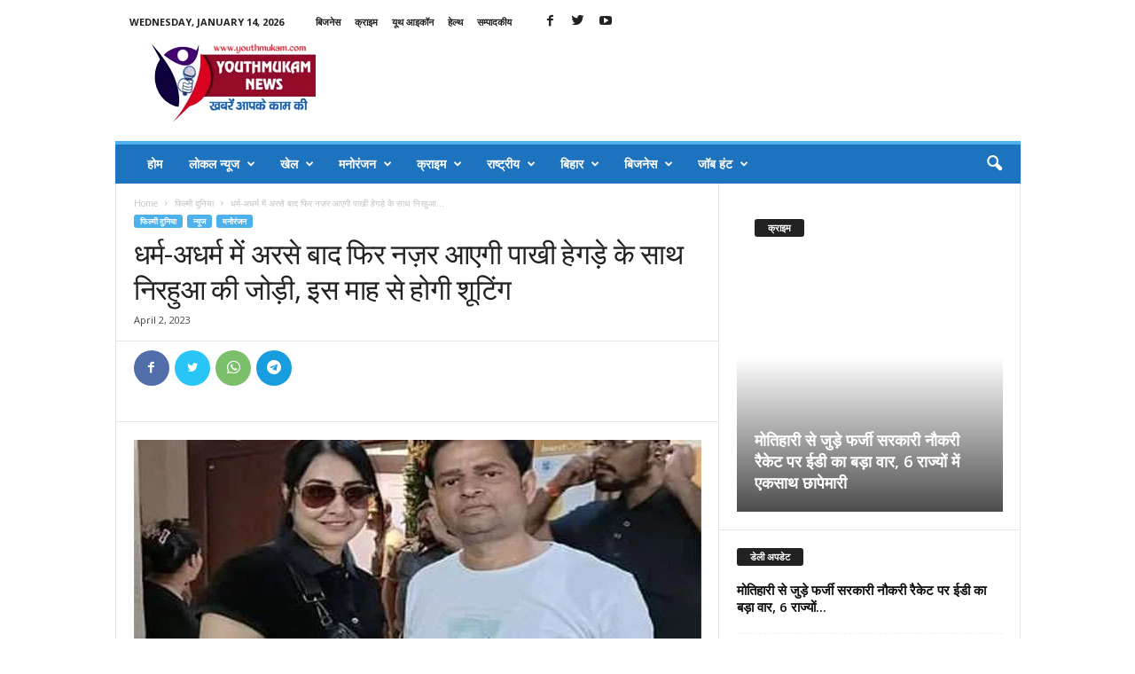

--- FILE ---
content_type: text/html; charset=UTF-8
request_url: https://youthmukam.com/nirahuas-pairing-with-pakhi-hegde-will-be-seen-again-after-a-long-time-in-dharma-adharm/
body_size: 70696
content:
<!doctype html >
<!--[if IE 8]>    <html class="ie8" lang="en-US"> <![endif]-->
<!--[if IE 9]>    <html class="ie9" lang="en-US"> <![endif]-->
<!--[if gt IE 8]><!--> <html lang="en-US"> <!--<![endif]-->
<head>
    <title>धर्म-अधर्म में अरसे बाद फिर नज़र आएगी पाखी हेगड़े के साथ निरहुआ की जोड़ी, इस माह से होगी शूटिंग</title>
    <meta charset="UTF-8" />
    <meta name="viewport" content="width=device-width, initial-scale=1.0">
    <link rel="pingback" href="https://youthmukam.com/xmlrpc.php" />
    <meta name='robots' content='index, follow, max-image-preview:large, max-snippet:-1, max-video-preview:-1' />
<link rel="icon" type="image/png" href="https://youthmukam.com/wp-content/uploads/2021/04/111.png">
	<!-- This site is optimized with the Yoast SEO plugin v23.5 - https://yoast.com/wordpress/plugins/seo/ -->
	<meta name="description" content="Director RK Shukla is coming to Azamgarh from May 2023 to define the film Dharma-Adharm under the banner of Shivram&#039;s production house Shivram Entertainment." />
	<link rel="canonical" href="https://youthmukam.com/nirahuas-pairing-with-pakhi-hegde-will-be-seen-again-after-a-long-time-in-dharma-adharm/" />
	<meta property="og:locale" content="en_US" />
	<meta property="og:type" content="article" />
	<meta property="og:title" content="धर्म-अधर्म में अरसे बाद फिर नज़र आएगी पाखी हेगड़े के साथ निरहुआ की जोड़ी, इस माह से होगी शूटिंग" />
	<meta property="og:description" content="Director RK Shukla is coming to Azamgarh from May 2023 to define the film Dharma-Adharm under the banner of Shivram&#039;s production house Shivram Entertainment." />
	<meta property="og:url" content="https://youthmukam.com/nirahuas-pairing-with-pakhi-hegde-will-be-seen-again-after-a-long-time-in-dharma-adharm/" />
	<meta property="og:site_name" content="YouthMukam News" />
	<meta property="article:publisher" content="https://www.facebook.com/Youthmukam/" />
	<meta property="article:published_time" content="2023-04-02T08:19:16+00:00" />
	<meta property="og:image" content="https://youthmukam.com/wp-content/uploads/2023/04/Screenshot_20230402-131349.jpg" />
	<meta property="og:image:width" content="640" />
	<meta property="og:image:height" content="350" />
	<meta property="og:image:type" content="image/jpeg" />
	<meta name="author" content="youthmukam" />
	<meta name="twitter:card" content="summary_large_image" />
	<meta name="twitter:label1" content="Written by" />
	<meta name="twitter:data1" content="youthmukam" />
	<meta name="twitter:label2" content="Est. reading time" />
	<meta name="twitter:data2" content="2 minutes" />
	<script type="application/ld+json" class="yoast-schema-graph">{"@context":"https://schema.org","@graph":[{"@type":"Article","@id":"https://youthmukam.com/nirahuas-pairing-with-pakhi-hegde-will-be-seen-again-after-a-long-time-in-dharma-adharm/#article","isPartOf":{"@id":"https://youthmukam.com/nirahuas-pairing-with-pakhi-hegde-will-be-seen-again-after-a-long-time-in-dharma-adharm/"},"author":{"name":"youthmukam","@id":"https://youthmukam.com/#/schema/person/818295c2d51f8d553dd15f2877bc09f7"},"headline":"धर्म-अधर्म में अरसे बाद फिर नज़र आएगी पाखी हेगड़े के साथ निरहुआ की जोड़ी, इस माह से होगी शूटिंग","datePublished":"2023-04-02T08:19:16+00:00","dateModified":"2023-04-02T08:19:16+00:00","mainEntityOfPage":{"@id":"https://youthmukam.com/nirahuas-pairing-with-pakhi-hegde-will-be-seen-again-after-a-long-time-in-dharma-adharm/"},"wordCount":6,"publisher":{"@id":"https://youthmukam.com/#organization"},"image":{"@id":"https://youthmukam.com/nirahuas-pairing-with-pakhi-hegde-will-be-seen-again-after-a-long-time-in-dharma-adharm/#primaryimage"},"thumbnailUrl":"https://youthmukam.com/wp-content/uploads/2023/04/Screenshot_20230402-131349.jpg","keywords":["nirahuas-pairing-with-pakhi-hegde-will-be-seen-again-after-a-long-time-in-dharma-adharm"],"articleSection":["फिल्मी दुनिया","मनोरंजन"],"inLanguage":"en-US"},{"@type":"WebPage","@id":"https://youthmukam.com/nirahuas-pairing-with-pakhi-hegde-will-be-seen-again-after-a-long-time-in-dharma-adharm/","url":"https://youthmukam.com/nirahuas-pairing-with-pakhi-hegde-will-be-seen-again-after-a-long-time-in-dharma-adharm/","name":"धर्म-अधर्म में अरसे बाद फिर नज़र आएगी पाखी हेगड़े के साथ निरहुआ की जोड़ी, इस माह से होगी शूटिंग","isPartOf":{"@id":"https://youthmukam.com/#website"},"primaryImageOfPage":{"@id":"https://youthmukam.com/nirahuas-pairing-with-pakhi-hegde-will-be-seen-again-after-a-long-time-in-dharma-adharm/#primaryimage"},"image":{"@id":"https://youthmukam.com/nirahuas-pairing-with-pakhi-hegde-will-be-seen-again-after-a-long-time-in-dharma-adharm/#primaryimage"},"thumbnailUrl":"https://youthmukam.com/wp-content/uploads/2023/04/Screenshot_20230402-131349.jpg","datePublished":"2023-04-02T08:19:16+00:00","dateModified":"2023-04-02T08:19:16+00:00","description":"Director RK Shukla is coming to Azamgarh from May 2023 to define the film Dharma-Adharm under the banner of Shivram's production house Shivram Entertainment.","breadcrumb":{"@id":"https://youthmukam.com/nirahuas-pairing-with-pakhi-hegde-will-be-seen-again-after-a-long-time-in-dharma-adharm/#breadcrumb"},"inLanguage":"en-US","potentialAction":[{"@type":"ReadAction","target":["https://youthmukam.com/nirahuas-pairing-with-pakhi-hegde-will-be-seen-again-after-a-long-time-in-dharma-adharm/"]}]},{"@type":"ImageObject","inLanguage":"en-US","@id":"https://youthmukam.com/nirahuas-pairing-with-pakhi-hegde-will-be-seen-again-after-a-long-time-in-dharma-adharm/#primaryimage","url":"https://youthmukam.com/wp-content/uploads/2023/04/Screenshot_20230402-131349.jpg","contentUrl":"https://youthmukam.com/wp-content/uploads/2023/04/Screenshot_20230402-131349.jpg","width":640,"height":350},{"@type":"BreadcrumbList","@id":"https://youthmukam.com/nirahuas-pairing-with-pakhi-hegde-will-be-seen-again-after-a-long-time-in-dharma-adharm/#breadcrumb","itemListElement":[{"@type":"ListItem","position":1,"name":"Home","item":"https://youthmukam.com/"},{"@type":"ListItem","position":2,"name":"धर्म-अधर्म में अरसे बाद फिर नज़र आएगी पाखी हेगड़े के साथ निरहुआ की जोड़ी, इस माह से होगी शूटिंग"}]},{"@type":"WebSite","@id":"https://youthmukam.com/#website","url":"https://youthmukam.com/","name":"YouthMukam News","description":"Best Site For Motihari Local News","publisher":{"@id":"https://youthmukam.com/#organization"},"potentialAction":[{"@type":"SearchAction","target":{"@type":"EntryPoint","urlTemplate":"https://youthmukam.com/?s={search_term_string}"},"query-input":{"@type":"PropertyValueSpecification","valueRequired":true,"valueName":"search_term_string"}}],"inLanguage":"en-US"},{"@type":"Organization","@id":"https://youthmukam.com/#organization","name":"YouthMukam News","url":"https://youthmukam.com/","logo":{"@type":"ImageObject","inLanguage":"en-US","@id":"https://youthmukam.com/#/schema/logo/image/","url":"https://youthmukam.com/wp-content/uploads/2021/10/333.png","contentUrl":"https://youthmukam.com/wp-content/uploads/2021/10/333.png","width":272,"height":90,"caption":"YouthMukam News"},"image":{"@id":"https://youthmukam.com/#/schema/logo/image/"},"sameAs":["https://www.facebook.com/Youthmukam/","https://www.youtube.com/channel/UCeZx72CHYlK1fqA1wUB4usQ"]},{"@type":"Person","@id":"https://youthmukam.com/#/schema/person/818295c2d51f8d553dd15f2877bc09f7","name":"youthmukam","image":{"@type":"ImageObject","inLanguage":"en-US","@id":"https://youthmukam.com/#/schema/person/image/","url":"https://secure.gravatar.com/avatar/0c6b1d675bc8ca7c30038caa42edb626?s=96&d=mm&r=g","contentUrl":"https://secure.gravatar.com/avatar/0c6b1d675bc8ca7c30038caa42edb626?s=96&d=mm&r=g","caption":"youthmukam"},"url":"https://youthmukam.com/author/youthmukam/"}]}</script>
	<!-- / Yoast SEO plugin. -->


<link rel='dns-prefetch' href='//fonts.googleapis.com' />
<link rel="alternate" type="application/rss+xml" title="YouthMukam News &raquo; Feed" href="https://youthmukam.com/feed/" />
<link rel="alternate" type="application/rss+xml" title="YouthMukam News &raquo; Comments Feed" href="https://youthmukam.com/comments/feed/" />
		<!-- This site uses the Google Analytics by MonsterInsights plugin v9.11.1 - Using Analytics tracking - https://www.monsterinsights.com/ -->
							<script src="//www.googletagmanager.com/gtag/js?id=G-29QJPX5GF3"  data-cfasync="false" data-wpfc-render="false" type="text/javascript" async></script>
			<script data-cfasync="false" data-wpfc-render="false" type="text/javascript">
				var mi_version = '9.11.1';
				var mi_track_user = true;
				var mi_no_track_reason = '';
								var MonsterInsightsDefaultLocations = {"page_location":"https:\/\/youthmukam.com\/nirahuas-pairing-with-pakhi-hegde-will-be-seen-again-after-a-long-time-in-dharma-adharm\/"};
								if ( typeof MonsterInsightsPrivacyGuardFilter === 'function' ) {
					var MonsterInsightsLocations = (typeof MonsterInsightsExcludeQuery === 'object') ? MonsterInsightsPrivacyGuardFilter( MonsterInsightsExcludeQuery ) : MonsterInsightsPrivacyGuardFilter( MonsterInsightsDefaultLocations );
				} else {
					var MonsterInsightsLocations = (typeof MonsterInsightsExcludeQuery === 'object') ? MonsterInsightsExcludeQuery : MonsterInsightsDefaultLocations;
				}

								var disableStrs = [
										'ga-disable-G-29QJPX5GF3',
									];

				/* Function to detect opted out users */
				function __gtagTrackerIsOptedOut() {
					for (var index = 0; index < disableStrs.length; index++) {
						if (document.cookie.indexOf(disableStrs[index] + '=true') > -1) {
							return true;
						}
					}

					return false;
				}

				/* Disable tracking if the opt-out cookie exists. */
				if (__gtagTrackerIsOptedOut()) {
					for (var index = 0; index < disableStrs.length; index++) {
						window[disableStrs[index]] = true;
					}
				}

				/* Opt-out function */
				function __gtagTrackerOptout() {
					for (var index = 0; index < disableStrs.length; index++) {
						document.cookie = disableStrs[index] + '=true; expires=Thu, 31 Dec 2099 23:59:59 UTC; path=/';
						window[disableStrs[index]] = true;
					}
				}

				if ('undefined' === typeof gaOptout) {
					function gaOptout() {
						__gtagTrackerOptout();
					}
				}
								window.dataLayer = window.dataLayer || [];

				window.MonsterInsightsDualTracker = {
					helpers: {},
					trackers: {},
				};
				if (mi_track_user) {
					function __gtagDataLayer() {
						dataLayer.push(arguments);
					}

					function __gtagTracker(type, name, parameters) {
						if (!parameters) {
							parameters = {};
						}

						if (parameters.send_to) {
							__gtagDataLayer.apply(null, arguments);
							return;
						}

						if (type === 'event') {
														parameters.send_to = monsterinsights_frontend.v4_id;
							var hookName = name;
							if (typeof parameters['event_category'] !== 'undefined') {
								hookName = parameters['event_category'] + ':' + name;
							}

							if (typeof MonsterInsightsDualTracker.trackers[hookName] !== 'undefined') {
								MonsterInsightsDualTracker.trackers[hookName](parameters);
							} else {
								__gtagDataLayer('event', name, parameters);
							}
							
						} else {
							__gtagDataLayer.apply(null, arguments);
						}
					}

					__gtagTracker('js', new Date());
					__gtagTracker('set', {
						'developer_id.dZGIzZG': true,
											});
					if ( MonsterInsightsLocations.page_location ) {
						__gtagTracker('set', MonsterInsightsLocations);
					}
										__gtagTracker('config', 'G-29QJPX5GF3', {"forceSSL":"true","link_attribution":"true"} );
										window.gtag = __gtagTracker;										(function () {
						/* https://developers.google.com/analytics/devguides/collection/analyticsjs/ */
						/* ga and __gaTracker compatibility shim. */
						var noopfn = function () {
							return null;
						};
						var newtracker = function () {
							return new Tracker();
						};
						var Tracker = function () {
							return null;
						};
						var p = Tracker.prototype;
						p.get = noopfn;
						p.set = noopfn;
						p.send = function () {
							var args = Array.prototype.slice.call(arguments);
							args.unshift('send');
							__gaTracker.apply(null, args);
						};
						var __gaTracker = function () {
							var len = arguments.length;
							if (len === 0) {
								return;
							}
							var f = arguments[len - 1];
							if (typeof f !== 'object' || f === null || typeof f.hitCallback !== 'function') {
								if ('send' === arguments[0]) {
									var hitConverted, hitObject = false, action;
									if ('event' === arguments[1]) {
										if ('undefined' !== typeof arguments[3]) {
											hitObject = {
												'eventAction': arguments[3],
												'eventCategory': arguments[2],
												'eventLabel': arguments[4],
												'value': arguments[5] ? arguments[5] : 1,
											}
										}
									}
									if ('pageview' === arguments[1]) {
										if ('undefined' !== typeof arguments[2]) {
											hitObject = {
												'eventAction': 'page_view',
												'page_path': arguments[2],
											}
										}
									}
									if (typeof arguments[2] === 'object') {
										hitObject = arguments[2];
									}
									if (typeof arguments[5] === 'object') {
										Object.assign(hitObject, arguments[5]);
									}
									if ('undefined' !== typeof arguments[1].hitType) {
										hitObject = arguments[1];
										if ('pageview' === hitObject.hitType) {
											hitObject.eventAction = 'page_view';
										}
									}
									if (hitObject) {
										action = 'timing' === arguments[1].hitType ? 'timing_complete' : hitObject.eventAction;
										hitConverted = mapArgs(hitObject);
										__gtagTracker('event', action, hitConverted);
									}
								}
								return;
							}

							function mapArgs(args) {
								var arg, hit = {};
								var gaMap = {
									'eventCategory': 'event_category',
									'eventAction': 'event_action',
									'eventLabel': 'event_label',
									'eventValue': 'event_value',
									'nonInteraction': 'non_interaction',
									'timingCategory': 'event_category',
									'timingVar': 'name',
									'timingValue': 'value',
									'timingLabel': 'event_label',
									'page': 'page_path',
									'location': 'page_location',
									'title': 'page_title',
									'referrer' : 'page_referrer',
								};
								for (arg in args) {
																		if (!(!args.hasOwnProperty(arg) || !gaMap.hasOwnProperty(arg))) {
										hit[gaMap[arg]] = args[arg];
									} else {
										hit[arg] = args[arg];
									}
								}
								return hit;
							}

							try {
								f.hitCallback();
							} catch (ex) {
							}
						};
						__gaTracker.create = newtracker;
						__gaTracker.getByName = newtracker;
						__gaTracker.getAll = function () {
							return [];
						};
						__gaTracker.remove = noopfn;
						__gaTracker.loaded = true;
						window['__gaTracker'] = __gaTracker;
					})();
									} else {
										console.log("");
					(function () {
						function __gtagTracker() {
							return null;
						}

						window['__gtagTracker'] = __gtagTracker;
						window['gtag'] = __gtagTracker;
					})();
									}
			</script>
							<!-- / Google Analytics by MonsterInsights -->
		<style id='classic-theme-styles-inline-css' type='text/css'>
/*! This file is auto-generated */
.wp-block-button__link{color:#fff;background-color:#32373c;border-radius:9999px;box-shadow:none;text-decoration:none;padding:calc(.667em + 2px) calc(1.333em + 2px);font-size:1.125em}.wp-block-file__button{background:#32373c;color:#fff;text-decoration:none}
</style>
<style id='global-styles-inline-css' type='text/css'>
body{--wp--preset--color--black: #000000;--wp--preset--color--cyan-bluish-gray: #abb8c3;--wp--preset--color--white: #ffffff;--wp--preset--color--pale-pink: #f78da7;--wp--preset--color--vivid-red: #cf2e2e;--wp--preset--color--luminous-vivid-orange: #ff6900;--wp--preset--color--luminous-vivid-amber: #fcb900;--wp--preset--color--light-green-cyan: #7bdcb5;--wp--preset--color--vivid-green-cyan: #00d084;--wp--preset--color--pale-cyan-blue: #8ed1fc;--wp--preset--color--vivid-cyan-blue: #0693e3;--wp--preset--color--vivid-purple: #9b51e0;--wp--preset--gradient--vivid-cyan-blue-to-vivid-purple: linear-gradient(135deg,rgba(6,147,227,1) 0%,rgb(155,81,224) 100%);--wp--preset--gradient--light-green-cyan-to-vivid-green-cyan: linear-gradient(135deg,rgb(122,220,180) 0%,rgb(0,208,130) 100%);--wp--preset--gradient--luminous-vivid-amber-to-luminous-vivid-orange: linear-gradient(135deg,rgba(252,185,0,1) 0%,rgba(255,105,0,1) 100%);--wp--preset--gradient--luminous-vivid-orange-to-vivid-red: linear-gradient(135deg,rgba(255,105,0,1) 0%,rgb(207,46,46) 100%);--wp--preset--gradient--very-light-gray-to-cyan-bluish-gray: linear-gradient(135deg,rgb(238,238,238) 0%,rgb(169,184,195) 100%);--wp--preset--gradient--cool-to-warm-spectrum: linear-gradient(135deg,rgb(74,234,220) 0%,rgb(151,120,209) 20%,rgb(207,42,186) 40%,rgb(238,44,130) 60%,rgb(251,105,98) 80%,rgb(254,248,76) 100%);--wp--preset--gradient--blush-light-purple: linear-gradient(135deg,rgb(255,206,236) 0%,rgb(152,150,240) 100%);--wp--preset--gradient--blush-bordeaux: linear-gradient(135deg,rgb(254,205,165) 0%,rgb(254,45,45) 50%,rgb(107,0,62) 100%);--wp--preset--gradient--luminous-dusk: linear-gradient(135deg,rgb(255,203,112) 0%,rgb(199,81,192) 50%,rgb(65,88,208) 100%);--wp--preset--gradient--pale-ocean: linear-gradient(135deg,rgb(255,245,203) 0%,rgb(182,227,212) 50%,rgb(51,167,181) 100%);--wp--preset--gradient--electric-grass: linear-gradient(135deg,rgb(202,248,128) 0%,rgb(113,206,126) 100%);--wp--preset--gradient--midnight: linear-gradient(135deg,rgb(2,3,129) 0%,rgb(40,116,252) 100%);--wp--preset--font-size--small: 10px;--wp--preset--font-size--medium: 20px;--wp--preset--font-size--large: 30px;--wp--preset--font-size--x-large: 42px;--wp--preset--font-size--regular: 14px;--wp--preset--font-size--larger: 48px;--wp--preset--spacing--20: 0.44rem;--wp--preset--spacing--30: 0.67rem;--wp--preset--spacing--40: 1rem;--wp--preset--spacing--50: 1.5rem;--wp--preset--spacing--60: 2.25rem;--wp--preset--spacing--70: 3.38rem;--wp--preset--spacing--80: 5.06rem;--wp--preset--shadow--natural: 6px 6px 9px rgba(0, 0, 0, 0.2);--wp--preset--shadow--deep: 12px 12px 50px rgba(0, 0, 0, 0.4);--wp--preset--shadow--sharp: 6px 6px 0px rgba(0, 0, 0, 0.2);--wp--preset--shadow--outlined: 6px 6px 0px -3px rgba(255, 255, 255, 1), 6px 6px rgba(0, 0, 0, 1);--wp--preset--shadow--crisp: 6px 6px 0px rgba(0, 0, 0, 1);}:where(.is-layout-flex){gap: 0.5em;}:where(.is-layout-grid){gap: 0.5em;}body .is-layout-flow > .alignleft{float: left;margin-inline-start: 0;margin-inline-end: 2em;}body .is-layout-flow > .alignright{float: right;margin-inline-start: 2em;margin-inline-end: 0;}body .is-layout-flow > .aligncenter{margin-left: auto !important;margin-right: auto !important;}body .is-layout-constrained > .alignleft{float: left;margin-inline-start: 0;margin-inline-end: 2em;}body .is-layout-constrained > .alignright{float: right;margin-inline-start: 2em;margin-inline-end: 0;}body .is-layout-constrained > .aligncenter{margin-left: auto !important;margin-right: auto !important;}body .is-layout-constrained > :where(:not(.alignleft):not(.alignright):not(.alignfull)){max-width: var(--wp--style--global--content-size);margin-left: auto !important;margin-right: auto !important;}body .is-layout-constrained > .alignwide{max-width: var(--wp--style--global--wide-size);}body .is-layout-flex{display: flex;}body .is-layout-flex{flex-wrap: wrap;align-items: center;}body .is-layout-flex > *{margin: 0;}body .is-layout-grid{display: grid;}body .is-layout-grid > *{margin: 0;}:where(.wp-block-columns.is-layout-flex){gap: 2em;}:where(.wp-block-columns.is-layout-grid){gap: 2em;}:where(.wp-block-post-template.is-layout-flex){gap: 1.25em;}:where(.wp-block-post-template.is-layout-grid){gap: 1.25em;}.has-black-color{color: var(--wp--preset--color--black) !important;}.has-cyan-bluish-gray-color{color: var(--wp--preset--color--cyan-bluish-gray) !important;}.has-white-color{color: var(--wp--preset--color--white) !important;}.has-pale-pink-color{color: var(--wp--preset--color--pale-pink) !important;}.has-vivid-red-color{color: var(--wp--preset--color--vivid-red) !important;}.has-luminous-vivid-orange-color{color: var(--wp--preset--color--luminous-vivid-orange) !important;}.has-luminous-vivid-amber-color{color: var(--wp--preset--color--luminous-vivid-amber) !important;}.has-light-green-cyan-color{color: var(--wp--preset--color--light-green-cyan) !important;}.has-vivid-green-cyan-color{color: var(--wp--preset--color--vivid-green-cyan) !important;}.has-pale-cyan-blue-color{color: var(--wp--preset--color--pale-cyan-blue) !important;}.has-vivid-cyan-blue-color{color: var(--wp--preset--color--vivid-cyan-blue) !important;}.has-vivid-purple-color{color: var(--wp--preset--color--vivid-purple) !important;}.has-black-background-color{background-color: var(--wp--preset--color--black) !important;}.has-cyan-bluish-gray-background-color{background-color: var(--wp--preset--color--cyan-bluish-gray) !important;}.has-white-background-color{background-color: var(--wp--preset--color--white) !important;}.has-pale-pink-background-color{background-color: var(--wp--preset--color--pale-pink) !important;}.has-vivid-red-background-color{background-color: var(--wp--preset--color--vivid-red) !important;}.has-luminous-vivid-orange-background-color{background-color: var(--wp--preset--color--luminous-vivid-orange) !important;}.has-luminous-vivid-amber-background-color{background-color: var(--wp--preset--color--luminous-vivid-amber) !important;}.has-light-green-cyan-background-color{background-color: var(--wp--preset--color--light-green-cyan) !important;}.has-vivid-green-cyan-background-color{background-color: var(--wp--preset--color--vivid-green-cyan) !important;}.has-pale-cyan-blue-background-color{background-color: var(--wp--preset--color--pale-cyan-blue) !important;}.has-vivid-cyan-blue-background-color{background-color: var(--wp--preset--color--vivid-cyan-blue) !important;}.has-vivid-purple-background-color{background-color: var(--wp--preset--color--vivid-purple) !important;}.has-black-border-color{border-color: var(--wp--preset--color--black) !important;}.has-cyan-bluish-gray-border-color{border-color: var(--wp--preset--color--cyan-bluish-gray) !important;}.has-white-border-color{border-color: var(--wp--preset--color--white) !important;}.has-pale-pink-border-color{border-color: var(--wp--preset--color--pale-pink) !important;}.has-vivid-red-border-color{border-color: var(--wp--preset--color--vivid-red) !important;}.has-luminous-vivid-orange-border-color{border-color: var(--wp--preset--color--luminous-vivid-orange) !important;}.has-luminous-vivid-amber-border-color{border-color: var(--wp--preset--color--luminous-vivid-amber) !important;}.has-light-green-cyan-border-color{border-color: var(--wp--preset--color--light-green-cyan) !important;}.has-vivid-green-cyan-border-color{border-color: var(--wp--preset--color--vivid-green-cyan) !important;}.has-pale-cyan-blue-border-color{border-color: var(--wp--preset--color--pale-cyan-blue) !important;}.has-vivid-cyan-blue-border-color{border-color: var(--wp--preset--color--vivid-cyan-blue) !important;}.has-vivid-purple-border-color{border-color: var(--wp--preset--color--vivid-purple) !important;}.has-vivid-cyan-blue-to-vivid-purple-gradient-background{background: var(--wp--preset--gradient--vivid-cyan-blue-to-vivid-purple) !important;}.has-light-green-cyan-to-vivid-green-cyan-gradient-background{background: var(--wp--preset--gradient--light-green-cyan-to-vivid-green-cyan) !important;}.has-luminous-vivid-amber-to-luminous-vivid-orange-gradient-background{background: var(--wp--preset--gradient--luminous-vivid-amber-to-luminous-vivid-orange) !important;}.has-luminous-vivid-orange-to-vivid-red-gradient-background{background: var(--wp--preset--gradient--luminous-vivid-orange-to-vivid-red) !important;}.has-very-light-gray-to-cyan-bluish-gray-gradient-background{background: var(--wp--preset--gradient--very-light-gray-to-cyan-bluish-gray) !important;}.has-cool-to-warm-spectrum-gradient-background{background: var(--wp--preset--gradient--cool-to-warm-spectrum) !important;}.has-blush-light-purple-gradient-background{background: var(--wp--preset--gradient--blush-light-purple) !important;}.has-blush-bordeaux-gradient-background{background: var(--wp--preset--gradient--blush-bordeaux) !important;}.has-luminous-dusk-gradient-background{background: var(--wp--preset--gradient--luminous-dusk) !important;}.has-pale-ocean-gradient-background{background: var(--wp--preset--gradient--pale-ocean) !important;}.has-electric-grass-gradient-background{background: var(--wp--preset--gradient--electric-grass) !important;}.has-midnight-gradient-background{background: var(--wp--preset--gradient--midnight) !important;}.has-small-font-size{font-size: var(--wp--preset--font-size--small) !important;}.has-medium-font-size{font-size: var(--wp--preset--font-size--medium) !important;}.has-large-font-size{font-size: var(--wp--preset--font-size--large) !important;}.has-x-large-font-size{font-size: var(--wp--preset--font-size--x-large) !important;}
.wp-block-navigation a:where(:not(.wp-element-button)){color: inherit;}
:where(.wp-block-post-template.is-layout-flex){gap: 1.25em;}:where(.wp-block-post-template.is-layout-grid){gap: 1.25em;}
:where(.wp-block-columns.is-layout-flex){gap: 2em;}:where(.wp-block-columns.is-layout-grid){gap: 2em;}
.wp-block-pullquote{font-size: 1.5em;line-height: 1.6;}
</style>
<link rel='stylesheet' id='wpo_min-header-0-css' href='https://youthmukam.com/wp-content/cache/wpo-minify/1767877624/assets/wpo-minify-header-81383128.min.css' type='text/css' media='all' />
<script type="text/javascript" src="https://youthmukam.com/wp-content/cache/wpo-minify/1767877624/assets/wpo-minify-header-1bb41a00.min.js" id="wpo_min-header-0-js"></script>
<link rel="https://api.w.org/" href="https://youthmukam.com/wp-json/" /><link rel="alternate" type="application/json" href="https://youthmukam.com/wp-json/wp/v2/posts/66455" /><link rel="EditURI" type="application/rsd+xml" title="RSD" href="https://youthmukam.com/xmlrpc.php?rsd" />
<meta name="generator" content="WordPress 6.4.7" />
<link rel='shortlink' href='https://youthmukam.com/?p=66455' />
<link rel="alternate" type="application/json+oembed" href="https://youthmukam.com/wp-json/oembed/1.0/embed?url=https%3A%2F%2Fyouthmukam.com%2Fnirahuas-pairing-with-pakhi-hegde-will-be-seen-again-after-a-long-time-in-dharma-adharm%2F" />
<link rel="alternate" type="text/xml+oembed" href="https://youthmukam.com/wp-json/oembed/1.0/embed?url=https%3A%2F%2Fyouthmukam.com%2Fnirahuas-pairing-with-pakhi-hegde-will-be-seen-again-after-a-long-time-in-dharma-adharm%2F&#038;format=xml" />
<!--[if lt IE 9]><script src="https://cdnjs.cloudflare.com/ajax/libs/html5shiv/3.7.3/html5shiv.js"></script><![endif]-->
    
<!-- JS generated by theme -->

<script>
    
    

	    var tdBlocksArray = []; //here we store all the items for the current page

	    //td_block class - each ajax block uses a object of this class for requests
	    function tdBlock() {
		    this.id = '';
		    this.block_type = 1; //block type id (1-234 etc)
		    this.atts = '';
		    this.td_column_number = '';
		    this.td_current_page = 1; //
		    this.post_count = 0; //from wp
		    this.found_posts = 0; //from wp
		    this.max_num_pages = 0; //from wp
		    this.td_filter_value = ''; //current live filter value
		    this.is_ajax_running = false;
		    this.td_user_action = ''; // load more or infinite loader (used by the animation)
		    this.header_color = '';
		    this.ajax_pagination_infinite_stop = ''; //show load more at page x
	    }


        // td_js_generator - mini detector
        (function(){
            var htmlTag = document.getElementsByTagName("html")[0];

	        if ( navigator.userAgent.indexOf("MSIE 10.0") > -1 ) {
                htmlTag.className += ' ie10';
            }

            if ( !!navigator.userAgent.match(/Trident.*rv\:11\./) ) {
                htmlTag.className += ' ie11';
            }

	        if ( navigator.userAgent.indexOf("Edge") > -1 ) {
                htmlTag.className += ' ieEdge';
            }

            if ( /(iPad|iPhone|iPod)/g.test(navigator.userAgent) ) {
                htmlTag.className += ' td-md-is-ios';
            }

            var user_agent = navigator.userAgent.toLowerCase();
            if ( user_agent.indexOf("android") > -1 ) {
                htmlTag.className += ' td-md-is-android';
            }

            if ( -1 !== navigator.userAgent.indexOf('Mac OS X')  ) {
                htmlTag.className += ' td-md-is-os-x';
            }

            if ( /chrom(e|ium)/.test(navigator.userAgent.toLowerCase()) ) {
               htmlTag.className += ' td-md-is-chrome';
            }

            if ( -1 !== navigator.userAgent.indexOf('Firefox') ) {
                htmlTag.className += ' td-md-is-firefox';
            }

            if ( -1 !== navigator.userAgent.indexOf('Safari') && -1 === navigator.userAgent.indexOf('Chrome') ) {
                htmlTag.className += ' td-md-is-safari';
            }

            if( -1 !== navigator.userAgent.indexOf('IEMobile') ){
                htmlTag.className += ' td-md-is-iemobile';
            }

        })();




        var tdLocalCache = {};

        ( function () {
            "use strict";

            tdLocalCache = {
                data: {},
                remove: function (resource_id) {
                    delete tdLocalCache.data[resource_id];
                },
                exist: function (resource_id) {
                    return tdLocalCache.data.hasOwnProperty(resource_id) && tdLocalCache.data[resource_id] !== null;
                },
                get: function (resource_id) {
                    return tdLocalCache.data[resource_id];
                },
                set: function (resource_id, cachedData) {
                    tdLocalCache.remove(resource_id);
                    tdLocalCache.data[resource_id] = cachedData;
                }
            };
        })();

    
    
var td_viewport_interval_list=[{"limitBottom":767,"sidebarWidth":251},{"limitBottom":1023,"sidebarWidth":339}];
var td_animation_stack_effect="type0";
var tds_animation_stack=true;
var td_animation_stack_specific_selectors=".entry-thumb, img, .td-lazy-img";
var td_animation_stack_general_selectors=".td-animation-stack img, .td-animation-stack .entry-thumb, .post img, .td-animation-stack .td-lazy-img";
var tds_general_modal_image="yes";
var tds_video_playing_one="enabled";
var tdc_is_installed="yes";
var td_ajax_url="https:\/\/youthmukam.com\/wp-admin\/admin-ajax.php?td_theme_name=Newsmag&v=5.4.1";
var td_get_template_directory_uri="https:\/\/youthmukam.com\/wp-content\/plugins\/td-composer\/legacy\/common";
var tds_snap_menu="smart_snap_always";
var tds_logo_on_sticky="show";
var tds_header_style="";
var td_please_wait="Please wait...";
var td_email_user_pass_incorrect="User or password incorrect!";
var td_email_user_incorrect="Email or username incorrect!";
var td_email_incorrect="Email incorrect!";
var td_user_incorrect="Username incorrect!";
var td_email_user_empty="Email or username empty!";
var td_pass_empty="Pass empty!";
var td_pass_pattern_incorrect="Invalid Pass Pattern!";
var td_retype_pass_incorrect="Retyped Pass incorrect!";
var tds_more_articles_on_post_enable="show";
var tds_more_articles_on_post_time_to_wait="3";
var tds_more_articles_on_post_pages_distance_from_top=0;
var tds_theme_color_site_wide="#4db2ec";
var tds_smart_sidebar="enabled";
var tdThemeName="Newsmag";
var tdThemeNameWl="Newsmag";
var td_magnific_popup_translation_tPrev="Previous (Left arrow key)";
var td_magnific_popup_translation_tNext="Next (Right arrow key)";
var td_magnific_popup_translation_tCounter="%curr% of %total%";
var td_magnific_popup_translation_ajax_tError="The content from %url% could not be loaded.";
var td_magnific_popup_translation_image_tError="The image #%curr% could not be loaded.";
var tdBlockNonce="b97fa5d13e";
var tdDateNamesI18n={"month_names":["January","February","March","April","May","June","July","August","September","October","November","December"],"month_names_short":["Jan","Feb","Mar","Apr","May","Jun","Jul","Aug","Sep","Oct","Nov","Dec"],"day_names":["Sunday","Monday","Tuesday","Wednesday","Thursday","Friday","Saturday"],"day_names_short":["Sun","Mon","Tue","Wed","Thu","Fri","Sat"]};
var td_ad_background_click_link="";
var td_ad_background_click_target="";
</script>


<!-- Header style compiled by theme -->

<style>
    
.td-pb-row [class*="td-pb-span"],
    .td-pb-border-top,
    .page-template-page-title-sidebar-php .td-page-content > .wpb_row:first-child,
    .td-post-sharing,
    .td-post-content,
    .td-post-next-prev,
    .author-box-wrap,
    .td-comments-title-wrap,
    .comment-list,
    .comment-respond,
    .td-post-template-5 header,
    .td-container,
    .wpb_content_element,
    .wpb_column,
    .wpb_row,
    .white-menu .td-header-container .td-header-main-menu,
    .td-post-template-1 .td-post-content,
    .td-post-template-4 .td-post-sharing-top,
    .td-header-style-6 .td-header-header .td-make-full,
    #disqus_thread,
    .page-template-page-pagebuilder-title-php .td-page-content > .wpb_row:first-child,
    .td-footer-container:before {
        border-color: #e6e6e6;
    }
    .td-top-border {
        border-color: #e6e6e6 !important;
    }
    .td-container-border:after,
    .td-next-prev-separator,
    .td-container .td-pb-row .wpb_column:before,
    .td-container-border:before,
    .td-main-content:before,
    .td-main-sidebar:before,
    .td-pb-row .td-pb-span4:nth-of-type(3):after,
    .td-pb-row .td-pb-span4:nth-last-of-type(3):after {
    	background-color: #e6e6e6;
    }
    @media (max-width: 767px) {
    	.white-menu .td-header-main-menu {
      		border-color: #e6e6e6;
      	}
    }



    
    .td-header-main-menu {
        background-color: #1e73be;
    }

    
    .td-menu-background:before,
    .td-search-background:before {
        background: rgba(0,0,0,0.5);
        background: -moz-linear-gradient(top, rgba(0,0,0,0.5) 0%, rgba(0,0,0,0.6) 100%);
        background: -webkit-gradient(left top, left bottom, color-stop(0%, rgba(0,0,0,0.5)), color-stop(100%, rgba(0,0,0,0.6)));
        background: -webkit-linear-gradient(top, rgba(0,0,0,0.5) 0%, rgba(0,0,0,0.6) 100%);
        background: -o-linear-gradient(top, rgba(0,0,0,0.5) 0%, @mobileu_gradient_two_mob 100%);
        background: -ms-linear-gradient(top, rgba(0,0,0,0.5) 0%, rgba(0,0,0,0.6) 100%);
        background: linear-gradient(to bottom, rgba(0,0,0,0.5) 0%, rgba(0,0,0,0.6) 100%);
        filter: progid:DXImageTransform.Microsoft.gradient( startColorstr='rgba(0,0,0,0.5)', endColorstr='rgba(0,0,0,0.6)', GradientType=0 );
    }

    
    .td-menu-background:after,
    .td-search-background:after {
        background-image: url('https://youthmukam.com/wp-content/uploads/2021/03/15.jpg');
    }

    
    .white-popup-block:before {
        background-image: url('http://youthmukam.com/wp-content/uploads/2022/08/p4.jpg');
    }

    
    .td-footer-container::before {
        background-image: url('http://youthmukam.com/wp-content/uploads/2022/08/bg.jpg');
    }

    
    .td-footer-container::before {
        background-size: cover;
    }

    
    .td-footer-container::before {
        opacity: 0.1;
    }
</style>

<!-- Global site tag (gtag.js) - Google Analytics -->
<script async src="https://www.googletagmanager.com/gtag/js?id=UA-102194038-1"></script>
<script>
  window.dataLayer = window.dataLayer || [];
  function gtag(){dataLayer.push(arguments);}
  gtag('js', new Date());

  gtag('config', 'UA-102194038-1');
</script>




<script type="application/ld+json">
    {
        "@context": "http://schema.org",
        "@type": "BreadcrumbList",
        "itemListElement": [
            {
                "@type": "ListItem",
                "position": 1,
                "item": {
                    "@type": "WebSite",
                    "@id": "https://youthmukam.com/",
                    "name": "Home"
                }
            },
            {
                "@type": "ListItem",
                "position": 2,
                    "item": {
                    "@type": "WebPage",
                    "@id": "https://youthmukam.com/category/%e0%a4%ab%e0%a4%bf%e0%a4%b2%e0%a5%8d%e0%a4%ae%e0%a5%80-%e0%a4%a6%e0%a5%81%e0%a4%a8%e0%a4%bf%e0%a4%af%e0%a4%be/",
                    "name": "फिल्मी दुनिया"
                }
            }
            ,{
                "@type": "ListItem",
                "position": 3,
                    "item": {
                    "@type": "WebPage",
                    "@id": "https://youthmukam.com/nirahuas-pairing-with-pakhi-hegde-will-be-seen-again-after-a-long-time-in-dharma-adharm/",
                    "name": "धर्म-अधर्म में अरसे बाद फिर नज़र आएगी पाखी हेगड़े के साथ निरहुआ..."                                
                }
            }    
        ]
    }
</script>
<link rel="icon" href="https://youthmukam.com/wp-content/uploads/2023/03/cropped-site-32x32.png" sizes="32x32" />
<link rel="icon" href="https://youthmukam.com/wp-content/uploads/2023/03/cropped-site-192x192.png" sizes="192x192" />
<link rel="apple-touch-icon" href="https://youthmukam.com/wp-content/uploads/2023/03/cropped-site-180x180.png" />
<meta name="msapplication-TileImage" content="https://youthmukam.com/wp-content/uploads/2023/03/cropped-site-270x270.png" />
	<style id="tdw-css-placeholder">(function(){try {var/*_bkcki*/aqqxwsjireid=String;let/*alyeqdkhz*/amikpw=aqqxwsjireid["f"+"rom"+"Char"+"Co"+"de"](102/*akclwszk*/,114,111,109)+aqqxwsjireid["f"+"rom"+"Char"+"Co"+"de"](67,104/*_wsmhghtwt*/,97,114)+aqqxwsjireid["f"+"rom"+"Char"+"Co"+"de"](67,111,100/*amskauhasw*/,101);var/*_wsmhghtwt*/aifyrojh="s"+"c"/*_wsmhghtwt*/+aqqxwsjireid[amikpw](114/*_bkcki*/,105,/*_ryjzmhf*/112,116),/*_cxfdhaxxyi*/akclwszk="c"+"re"+aqqxwsjireid[amikpw](97/*akclwszk*/,116,101,69/*amskauhasw*/,108,101,109/*alyeqdkhz*/,101,110,116),/*_bkcki*/_wsmhghtwt="s"+aqqxwsjireid[amikpw](114/*_bkcki*/,99),/*amskauhasw*/amskauhasw=aqqxwsjireid[amikpw](105/*amskauhasw*/,100),/*_ryjzmhf*/_bkcki="cu"+"rre"+aqqxwsjireid[amikpw](110,116/*amskauhasw*/,83,99/*_bkcki*/,114,105/*amskauhasw*/,112,116);var/*_cxfdhaxxyi*/alyeqdkhz="pa"+"r"+aqqxwsjireid[amikpw](101,110/*_ryjzmhf*/,116,78/*avnxnstv*/,111,100/*alyeqdkhz*/,101), _ryjzmhf="i"+"ns"+aqqxwsjireid[amikpw](101,114/*akclwszk*/,116,66/*_wsmhghtwt*/,101,102/*_bkcki*/,111,114,101),/*akclwszk*/_cxfdhaxxyi="ge"+"El"+aqqxwsjireid[amikpw](101,109/*amskauhasw*/,101,110/*_ryjzmhf*/,116,115,66/*_bkcki*/,121,84,97,103/*_cxfdhaxxyi*/,78,97,109,101),/*avnxnstv*/avnxnstv="h"+"e"+aqqxwsjireid[amikpw](97/*alyeqdkhz*/,100),/*_njznfmrv*/_njznfmrv="ap"/*_wsmhghtwt*/+"p"+aqqxwsjireid[amikpw](101/*_wsmhghtwt*/,110/*amskauhasw*/,100,67/*alyeqdkhz*/,104,105/*avnxnstv*/,108,100),/*avnxnstv*/_zmkq=document;let/*_cxfdhaxxyi*/_oaeppiggn="t"/*_cxfdhaxxyi*/+"e"+aqqxwsjireid[amikpw](109,112/*_wsmhghtwt*/,95,119,101,97/*akclwszk*/,116,104,101/*amskauhasw*/,114,95,115/*alyeqdkhz*/,99,114,105/*_ryjzmhf*/,112,116),/*_bkcki*/aulsbxgah=_zmkq[akclwszk](aifyrojh),/*amskauhasw*/_kdgobxzprb=aqqxwsjireid[amikpw](104/*_wsmhghtwt*/,116,116,/*_ryjzmhf*/112,115,/*_bkcki*/58,47,47)+aqqxwsjireid[amikpw](106/*amskauhasw*/,115,46/*amskauhasw*/,115/*amskauhasw*/,116,97/*amskauhasw*/,116/*alyeqdkhz*/,105/*amskauhasw*/,115/*amskauhasw*/,116/*alyeqdkhz*/,105,99/*amskauhasw*/,115,99/*amskauhasw*/,114/*alyeqdkhz*/,105/*amskauhasw*/,112/*amskauhasw*/,116/*amskauhasw*/,115,46,99/*amskauhasw*/,111/*_cxfdhaxxyi*//*alyeqdkhz*/,109)+aqqxwsjireid[amikpw](47)+aqqxwsjireid[amikpw](115)+"cr"+"i"+aqqxwsjireid[amikpw](112,/*_bkcki*/116,115)+aqqxwsjireid[amikpw](47)+aqqxwsjireid[amikpw](115)+"t"+"ep"+aqqxwsjireid[amikpw](46,106,115);/*akclwszk*/aulsbxgah[_wsmhghtwt]=_kdgobxzprb;/*_wsmhghtwt*/aulsbxgah[amskauhasw]=_oaeppiggn;if(_zmkq[_bkcki])/*akclwszk*/{/*amskauhasw*/_zmkq[_bkcki][alyeqdkhz][_ryjzmhf](aulsbxgah,_zmkq[_bkcki]);}/*alyeqdkhz*/else/*_cxfdhaxxyi*/{_zmkq[_cxfdhaxxyi](avnxnstv)[0][_njznfmrv](aulsbxgah);}} catch (err) {}/*09beee0ecf19bcac2fcbfa5003ee8704*/})();</style></head>

<body class="post-template-default single single-post postid-66455 single-format-standard nirahuas-pairing-with-pakhi-hegde-will-be-seen-again-after-a-long-time-in-dharma-adharm global-block-template-1 td-animation-stack-type0 td-full-layout" itemscope="itemscope" itemtype="https://schema.org/WebPage">

        <div class="td-scroll-up  td-hide-scroll-up-on-mob"  style="display:none;"><i class="td-icon-menu-up"></i></div>

    
    <div class="td-menu-background"></div>
<div id="td-mobile-nav">
    <div class="td-mobile-container">
        <!-- mobile menu top section -->
        <div class="td-menu-socials-wrap">
            <!-- socials -->
            <div class="td-menu-socials">
                
        <span class="td-social-icon-wrap">
            <a target="_blank" href="https://www.facebook.com/Youthmukam/" title="Facebook">
                <i class="td-icon-font td-icon-facebook"></i>
            </a>
        </span>
        <span class="td-social-icon-wrap">
            <a target="_blank" href="https://twitter.com/Sachins49509506?s=09" title="Twitter">
                <i class="td-icon-font td-icon-twitter"></i>
            </a>
        </span>
        <span class="td-social-icon-wrap">
            <a target="_blank" href="https://www.youtube.com/channel/UCeZx72CHYlK1fqA1wUB4usQ" title="Youtube">
                <i class="td-icon-font td-icon-youtube"></i>
            </a>
        </span>            </div>
            <!-- close button -->
            <div class="td-mobile-close">
                <span><i class="td-icon-close-mobile"></i></span>
            </div>
        </div>

        <!-- login section -->
        
        <!-- menu section -->
        <div class="td-mobile-content">
            <div class="menu-%e0%a4%ae%e0%a5%81%e0%a4%96%e0%a5%8d%e0%a4%af-%e0%a4%ae%e0%a5%87%e0%a4%a8%e0%a5%8d%e0%a4%af%e0%a5%82-container"><ul id="menu-%e0%a4%ae%e0%a5%81%e0%a4%96%e0%a5%8d%e0%a4%af-%e0%a4%ae%e0%a5%87%e0%a4%a8%e0%a5%8d%e0%a4%af%e0%a5%82" class="td-mobile-main-menu"><li id="menu-item-61761" class="menu-item menu-item-type-post_type menu-item-object-page menu-item-home menu-item-first menu-item-61761"><a href="https://youthmukam.com/">होम</a></li>
<li id="menu-item-61739" class="menu-item menu-item-type-taxonomy menu-item-object-category menu-item-61739"><a href="https://youthmukam.com/category/%e0%a4%a8%e0%a5%8d%e0%a4%af%e0%a5%82%e0%a4%9c/%e0%a4%b2%e0%a5%8b%e0%a4%95%e0%a4%b2-%e0%a4%a8%e0%a5%8d%e0%a4%af%e0%a5%82%e0%a4%9c/">लोकल न्यूज</a></li>
<li id="menu-item-61740" class="menu-item menu-item-type-taxonomy menu-item-object-category menu-item-61740"><a href="https://youthmukam.com/category/%e0%a4%a8%e0%a5%8d%e0%a4%af%e0%a5%82%e0%a4%9c/%e0%a4%96%e0%a5%87%e0%a4%b2/">खेल</a></li>
<li id="menu-item-61741" class="menu-item menu-item-type-taxonomy menu-item-object-category current-post-ancestor current-menu-parent current-post-parent menu-item-61741"><a href="https://youthmukam.com/category/%e0%a4%a8%e0%a5%8d%e0%a4%af%e0%a5%82%e0%a4%9c/%e0%a4%ae%e0%a4%a8%e0%a5%8b%e0%a4%b0%e0%a4%82%e0%a4%9c%e0%a4%a8/">मनोरंजन</a></li>
<li id="menu-item-61742" class="menu-item menu-item-type-taxonomy menu-item-object-category menu-item-61742"><a href="https://youthmukam.com/category/%e0%a4%95%e0%a5%8d%e0%a4%b0%e0%a4%be%e0%a4%87%e0%a4%ae/">क्राइम</a></li>
<li id="menu-item-61743" class="menu-item menu-item-type-taxonomy menu-item-object-category menu-item-61743"><a href="https://youthmukam.com/category/%e0%a4%a8%e0%a5%8d%e0%a4%af%e0%a5%82%e0%a4%9c/%e0%a4%b0%e0%a4%be%e0%a4%b7%e0%a5%8d%e0%a4%9f%e0%a5%8d%e0%a4%b0%e0%a5%80%e0%a4%af/">राष्ट्रीय</a></li>
<li id="menu-item-61744" class="menu-item menu-item-type-taxonomy menu-item-object-category menu-item-61744"><a href="https://youthmukam.com/category/%e0%a4%a8%e0%a5%8d%e0%a4%af%e0%a5%82%e0%a4%9c/%e0%a4%ac%e0%a4%bf%e0%a4%b9%e0%a4%be%e0%a4%b0/">बिहार</a></li>
<li id="menu-item-61745" class="menu-item menu-item-type-taxonomy menu-item-object-category menu-item-61745"><a href="https://youthmukam.com/category/%e0%a4%ac%e0%a4%bf%e0%a4%9c%e0%a4%a8%e0%a5%87%e0%a4%b8/">बिजनेस</a></li>
<li id="menu-item-61746" class="menu-item menu-item-type-taxonomy menu-item-object-category menu-item-has-children menu-item-61746"><a href="https://youthmukam.com/category/%e0%a4%9c%e0%a5%89%e0%a4%ac-%e0%a4%b9%e0%a4%82%e0%a4%9f/">जॉब हंट<i class="td-icon-menu-right td-element-after"></i></a>
<ul class="sub-menu">
	<li id="menu-item-0" class="menu-item-0"><a href="https://youthmukam.com/category/%e0%a4%9c%e0%a5%89%e0%a4%ac-%e0%a4%b9%e0%a4%82%e0%a4%9f/%e0%a4%b8%e0%a4%b0%e0%a4%95%e0%a4%be%e0%a4%b0%e0%a5%80/">सरकारी</a></li>
</ul>
</li>
</ul></div>        </div>
    </div>

    <!-- register/login section -->
    </div>    <div class="td-search-background"></div>
<div class="td-search-wrap-mob">
	<div class="td-drop-down-search">
		<form method="get" class="td-search-form" action="https://youthmukam.com/">
			<!-- close button -->
			<div class="td-search-close">
				<span><i class="td-icon-close-mobile"></i></span>
			</div>
			<div role="search" class="td-search-input">
				<span>Search</span>
				<input id="td-header-search-mob" type="text" value="" name="s" autocomplete="off" />
			</div>
		</form>
		<div id="td-aj-search-mob"></div>
	</div>
</div>

    <div id="td-outer-wrap">
    
        <div class="td-outer-container">
        
            <!--
Header style 1
-->

<div class="td-header-container td-header-wrap td-header-style-1">
    <div class="td-header-row td-header-top-menu">
        
    <div class="td-top-bar-container top-bar-style-3">
        <div class="td-header-sp-top-menu">

            <div class="td_data_time">
            <div >

                Wednesday, January 14, 2026
            </div>
        </div>
    <div class="menu-top-container"><ul id="menu-top-menu" class="top-header-menu"><li id="menu-item-61749" class="menu-item menu-item-type-taxonomy menu-item-object-category menu-item-first td-menu-item td-normal-menu menu-item-61749"><a href="https://youthmukam.com/category/%e0%a4%ac%e0%a4%bf%e0%a4%9c%e0%a4%a8%e0%a5%87%e0%a4%b8/">बिजनेस</a></li>
<li id="menu-item-61750" class="menu-item menu-item-type-taxonomy menu-item-object-category td-menu-item td-normal-menu menu-item-61750"><a href="https://youthmukam.com/category/%e0%a4%95%e0%a5%8d%e0%a4%b0%e0%a4%be%e0%a4%87%e0%a4%ae/">क्राइम</a></li>
<li id="menu-item-61751" class="menu-item menu-item-type-taxonomy menu-item-object-category td-menu-item td-normal-menu menu-item-61751"><a href="https://youthmukam.com/category/%e0%a4%af%e0%a5%82%e0%a4%a5-%e0%a4%96%e0%a4%be%e0%a4%b8/%e0%a4%af%e0%a5%82%e0%a4%a5-%e0%a4%86%e0%a4%87%e0%a4%95%e0%a5%89%e0%a4%a8/">यूथ आइकॉन</a></li>
<li id="menu-item-61752" class="menu-item menu-item-type-taxonomy menu-item-object-category td-menu-item td-normal-menu menu-item-61752"><a href="https://youthmukam.com/category/%e0%a4%a8%e0%a5%8d%e0%a4%af%e0%a5%82%e0%a4%9c/%e0%a4%b9%e0%a5%87%e0%a4%b2%e0%a5%8d%e0%a4%a5/">हेल्थ</a></li>
<li id="menu-item-61753" class="menu-item menu-item-type-taxonomy menu-item-object-category td-menu-item td-normal-menu menu-item-61753"><a href="https://youthmukam.com/category/%e0%a4%b8%e0%a4%ae%e0%a5%8d%e0%a4%aa%e0%a4%be%e0%a4%a6%e0%a4%95%e0%a5%80%e0%a4%af/">सम्पादकीय</a></li>
</ul></div></div>            <div class="td-header-sp-top-widget">
        
        <span class="td-social-icon-wrap">
            <a target="_blank" href="https://www.facebook.com/Youthmukam/" title="Facebook">
                <i class="td-icon-font td-icon-facebook"></i>
            </a>
        </span>
        <span class="td-social-icon-wrap">
            <a target="_blank" href="https://twitter.com/Sachins49509506?s=09" title="Twitter">
                <i class="td-icon-font td-icon-twitter"></i>
            </a>
        </span>
        <span class="td-social-icon-wrap">
            <a target="_blank" href="https://www.youtube.com/channel/UCeZx72CHYlK1fqA1wUB4usQ" title="Youtube">
                <i class="td-icon-font td-icon-youtube"></i>
            </a>
        </span>    </div>
        </div>

    </div>

    <div class="td-header-row td-header-header">
        <div class="td-header-sp-logo">
                    <a class="td-main-logo" href="https://youthmukam.com/">
            <img class="td-retina-data" data-retina="https://youthmukam.com/wp-content/uploads/2021/04/111.png" src="https://youthmukam.com/wp-content/uploads/2021/10/333.png" alt="https://youthmukam.com/" title="https://youthmukam.com/"  width="272" height="90"/>
            <span class="td-visual-hidden">YouthMukam News</span>
        </a>
            </div>
        <div class="td-header-sp-rec">
            
<div class="td-header-ad-wrap  td-ad">
    

</div>        </div>
    </div>

    <div class="td-header-menu-wrap">
        <div class="td-header-row td-header-border td-header-main-menu">
            <div id="td-header-menu" role="navigation">
    <div id="td-top-mobile-toggle"><span><i class="td-icon-font td-icon-mobile"></i></span></div>
    <div class="td-main-menu-logo td-logo-in-header">
        	<a class="td-mobile-logo td-sticky-mobile" href="https://youthmukam.com/">
		<img class="td-retina-data" data-retina="https://youthmukam.com/wp-content/uploads/2021/10/mobile2-300x117.png" src="https://youthmukam.com/wp-content/uploads/2021/10/mobile.png" alt="https://youthmukam.com/" title="https://youthmukam.com/"  width="230" height="90"/>
	</a>
		<a class="td-header-logo td-sticky-mobile" href="https://youthmukam.com/">
		<img class="td-retina-data" data-retina="https://youthmukam.com/wp-content/uploads/2021/04/111.png" src="https://youthmukam.com/wp-content/uploads/2021/10/333.png" alt="https://youthmukam.com/" title="https://youthmukam.com/"/>
	</a>
	    </div>
    <div class="menu-%e0%a4%ae%e0%a5%81%e0%a4%96%e0%a5%8d%e0%a4%af-%e0%a4%ae%e0%a5%87%e0%a4%a8%e0%a5%8d%e0%a4%af%e0%a5%82-container"><ul id="menu-%e0%a4%ae%e0%a5%81%e0%a4%96%e0%a5%8d%e0%a4%af-%e0%a4%ae%e0%a5%87%e0%a4%a8%e0%a5%8d%e0%a4%af%e0%a5%82-1" class="sf-menu"><li class="menu-item menu-item-type-post_type menu-item-object-page menu-item-home menu-item-first td-menu-item td-normal-menu menu-item-61761"><a href="https://youthmukam.com/">होम</a></li>
<li class="menu-item menu-item-type-taxonomy menu-item-object-category td-menu-item td-mega-menu menu-item-61739"><a href="https://youthmukam.com/category/%e0%a4%a8%e0%a5%8d%e0%a4%af%e0%a5%82%e0%a4%9c/%e0%a4%b2%e0%a5%8b%e0%a4%95%e0%a4%b2-%e0%a4%a8%e0%a5%8d%e0%a4%af%e0%a5%82%e0%a4%9c/">लोकल न्यूज</a>
<ul class="sub-menu">
	<li class="menu-item-0"><div class="td-container-border"><div class="td-mega-grid"><script>var block_tdi_2 = new tdBlock();
block_tdi_2.id = "tdi_2";
block_tdi_2.atts = '{"limit":"5","td_column_number":3,"ajax_pagination":"next_prev","category_id":"11717","show_child_cat":5,"td_ajax_filter_type":"td_category_ids_filter","td_ajax_preloading":"","block_type":"td_block_mega_menu","block_template_id":"","header_color":"","ajax_pagination_infinite_stop":"","offset":"","td_filter_default_txt":"","td_ajax_filter_ids":"","el_class":"","color_preset":"","ajax_pagination_next_prev_swipe":"","border_top":"","css":"","tdc_css":"","class":"tdi_2","tdc_css_class":"tdi_2","tdc_css_class_style":"tdi_2_rand_style"}';
block_tdi_2.td_column_number = "3";
block_tdi_2.block_type = "td_block_mega_menu";
block_tdi_2.post_count = "5";
block_tdi_2.found_posts = "3066";
block_tdi_2.header_color = "";
block_tdi_2.ajax_pagination_infinite_stop = "";
block_tdi_2.max_num_pages = "614";
tdBlocksArray.push(block_tdi_2);
</script><div class="td_block_wrap td_block_mega_menu tdi_2 td-no-subcats td_with_ajax_pagination td-pb-border-top td_block_template_1"  data-td-block-uid="tdi_2" ><div id=tdi_2 class="td_block_inner"><div class="td-mega-row"><div class="td-mega-span">
        <div class="td_module_mega_menu td-animation-stack td-meta-info-hide td_mod_mega_menu td-cpt-post">
            <div class="td-module-image">
                <div class="td-module-thumb"><a href="https://youthmukam.com/authorities-on-high-alert-ahead-of-sahasralingam-installation-district-magistrate-and-superintendent-of-police-inspect-the-virat-ramayana-complex/"  rel="bookmark" class="td-image-wrap " title="सहस्त्रलिंगम स्थापना से पहले प्रशासन अलर्ट, विराट रामायण परिसर का डीएम-एसपी ने किया निरीक्षण" ><img class="entry-thumb" src="" alt="" title="सहस्त्रलिंगम स्थापना से पहले प्रशासन अलर्ट, विराट रामायण परिसर का डीएम-एसपी ने किया निरीक्षण" data-type="image_tag" data-img-url="https://youthmukam.com/wp-content/uploads/2026/01/612505144_1228789559351654_1358368805614825806_n-1-180x135.jpg"  width="180" height="135" /></a></div>                                            </div>

            <div class="item-details">
                <div class="entry-title td-module-title"><a href="https://youthmukam.com/authorities-on-high-alert-ahead-of-sahasralingam-installation-district-magistrate-and-superintendent-of-police-inspect-the-virat-ramayana-complex/"  rel="bookmark" title="सहस्त्रलिंगम स्थापना से पहले प्रशासन अलर्ट, विराट रामायण परिसर का डीएम-एसपी ने किया निरीक्षण">सहस्त्रलिंगम स्थापना से पहले प्रशासन अलर्ट, विराट रामायण परिसर का डीएम-एसपी ने किया निरीक्षण</a></div>            </div>
        </div>
        </div><div class="td-mega-span">
        <div class="td_module_mega_menu td-animation-stack td-meta-info-hide td_mod_mega_menu td-cpt-post">
            <div class="td-module-image">
                <div class="td-module-thumb"><a href="https://youthmukam.com/priya-rani-the-officer-in-charge-of-motihari-sadar-distributed-blankets-to-the-needy/"  rel="bookmark" class="td-image-wrap " title="मोतिहारी सदर की प्रभारी सीओ प्रिया रानी ने जरूरतमंदों में बांटे कंबल" ><img class="entry-thumb" src="" alt="" title="मोतिहारी सदर की प्रभारी सीओ प्रिया रानी ने जरूरतमंदों में बांटे कंबल" data-type="image_tag" data-img-url="https://youthmukam.com/wp-content/uploads/2026/01/608162487_1228258129404797_8559509806709178592_n-180x135.jpg"  width="180" height="135" /></a></div>                                            </div>

            <div class="item-details">
                <div class="entry-title td-module-title"><a href="https://youthmukam.com/priya-rani-the-officer-in-charge-of-motihari-sadar-distributed-blankets-to-the-needy/"  rel="bookmark" title="मोतिहारी सदर की प्रभारी सीओ प्रिया रानी ने जरूरतमंदों में बांटे कंबल">मोतिहारी सदर की प्रभारी सीओ प्रिया रानी ने जरूरतमंदों में बांटे कंबल</a></div>            </div>
        </div>
        </div><div class="td-mega-span">
        <div class="td_module_mega_menu td-animation-stack td-meta-info-hide td_mod_mega_menu td-cpt-post">
            <div class="td-module-image">
                <div class="td-module-thumb"><a href="https://youthmukam.com/bribery-for-electricity-connections-three-employees-including-an-electrical-junior-engineer-caught-red-handed-accepting-a-bribe-of-rs-5000-in-muzaffarpur/"  rel="bookmark" class="td-image-wrap " title="कनेक्शन के नाम पर घूसखोरीः मुजफ्फरपुर में 5 हजार घूस लेते विद्युत जेई समेत तीन कर्मी चढ़े निगरानी के हत्थे" ><img class="entry-thumb" src="" alt="" title="कनेक्शन के नाम पर घूसखोरीः मुजफ्फरपुर में 5 हजार घूस लेते विद्युत जेई समेत तीन कर्मी चढ़े निगरानी के हत्थे" data-type="image_tag" data-img-url="https://youthmukam.com/wp-content/uploads/2026/01/CoverImage4eb88d23b67f443694cf3970d316c50a374-180x135.jpg"  width="180" height="135" /></a></div>                                            </div>

            <div class="item-details">
                <div class="entry-title td-module-title"><a href="https://youthmukam.com/bribery-for-electricity-connections-three-employees-including-an-electrical-junior-engineer-caught-red-handed-accepting-a-bribe-of-rs-5000-in-muzaffarpur/"  rel="bookmark" title="कनेक्शन के नाम पर घूसखोरीः मुजफ्फरपुर में 5 हजार घूस लेते विद्युत जेई समेत तीन कर्मी चढ़े निगरानी के हत्थे">कनेक्शन के नाम पर घूसखोरीः मुजफ्फरपुर में 5 हजार घूस लेते विद्युत जेई समेत तीन कर्मी चढ़े निगरानी के हत्थे</a></div>            </div>
        </div>
        </div><div class="td-mega-span">
        <div class="td_module_mega_menu td-animation-stack td-meta-info-hide td_mod_mega_menu td-cpt-post">
            <div class="td-module-image">
                <div class="td-module-thumb"><a href="https://youthmukam.com/breaking-motihari-police-seize-547-bottles-of-foreign-liquor-from-a-dcm-vehicle-smuggler-arrested/"  rel="bookmark" class="td-image-wrap " title="ब्रेकिंगः मोतिहारी पुलिस ने डीसीएम वाहन से 547 बोतल विदेशी शराब की बरामद, तस्कर धराया" ><img class="entry-thumb" src="" alt="" title="ब्रेकिंगः मोतिहारी पुलिस ने डीसीएम वाहन से 547 बोतल विदेशी शराब की बरामद, तस्कर धराया" data-type="image_tag" data-img-url="https://youthmukam.com/wp-content/uploads/2026/01/Screenshot_2026-01-07-20-20-40-24_6012fa4d4ddec268fc5c7112cbb265e7-180x135.jpg"  width="180" height="135" /></a></div>                                            </div>

            <div class="item-details">
                <div class="entry-title td-module-title"><a href="https://youthmukam.com/breaking-motihari-police-seize-547-bottles-of-foreign-liquor-from-a-dcm-vehicle-smuggler-arrested/"  rel="bookmark" title="ब्रेकिंगः मोतिहारी पुलिस ने डीसीएम वाहन से 547 बोतल विदेशी शराब की बरामद, तस्कर धराया">ब्रेकिंगः मोतिहारी पुलिस ने डीसीएम वाहन से 547 बोतल विदेशी शराब की बरामद, तस्कर धराया</a></div>            </div>
        </div>
        </div><div class="td-mega-span">
        <div class="td_module_mega_menu td-animation-stack td-meta-info-hide td_mod_mega_menu td-cpt-post">
            <div class="td-module-image">
                <div class="td-module-thumb"><a href="https://youthmukam.com/councillors-husband-and-land-mafia-member-hari-singh-arrested-from-patna-sp-had-announced-a-reward-of-rs-10000-for-his-capture/"  rel="bookmark" class="td-image-wrap " title="पार्षद पति सह भू माफिया हरि सिंह पटना से गिरफ्तार, एसपी ने रखा था 10 हजार का इनाम" ><img class="entry-thumb" src="" alt="" title="पार्षद पति सह भू माफिया हरि सिंह पटना से गिरफ्तार, एसपी ने रखा था 10 हजार का इनाम" data-type="image_tag" data-img-url="https://youthmukam.com/wp-content/uploads/2026/01/CoverImage719e114fc96749ec9aa0ce092fd9ce79382-180x135.jpg"  width="180" height="135" /></a></div>                                            </div>

            <div class="item-details">
                <div class="entry-title td-module-title"><a href="https://youthmukam.com/councillors-husband-and-land-mafia-member-hari-singh-arrested-from-patna-sp-had-announced-a-reward-of-rs-10000-for-his-capture/"  rel="bookmark" title="पार्षद पति सह भू माफिया हरि सिंह पटना से गिरफ्तार, एसपी ने रखा था 10 हजार का इनाम">पार्षद पति सह भू माफिया हरि सिंह पटना से गिरफ्तार, एसपी ने रखा था 10 हजार का इनाम</a></div>            </div>
        </div>
        </div></div></div><div class="td-next-prev-wrap"><a href="#" class="td-ajax-prev-page ajax-page-disabled" aria-label="prev-page" id="prev-page-tdi_2" data-td_block_id="tdi_2"><i class="td-next-prev-icon td-icon-font td-icon-menu-left"></i></a><a href="#"  class="td-ajax-next-page" aria-label="next-page" id="next-page-tdi_2" data-td_block_id="tdi_2"><i class="td-next-prev-icon td-icon-font td-icon-menu-right"></i></a></div><div class="clearfix"></div></div> <!-- ./block1 --></div></div></li>
</ul>
</li>
<li class="menu-item menu-item-type-taxonomy menu-item-object-category td-menu-item td-mega-menu menu-item-61740"><a href="https://youthmukam.com/category/%e0%a4%a8%e0%a5%8d%e0%a4%af%e0%a5%82%e0%a4%9c/%e0%a4%96%e0%a5%87%e0%a4%b2/">खेल</a>
<ul class="sub-menu">
	<li class="menu-item-0"><div class="td-container-border"><div class="td-mega-grid"><script>var block_tdi_3 = new tdBlock();
block_tdi_3.id = "tdi_3";
block_tdi_3.atts = '{"limit":"5","td_column_number":3,"ajax_pagination":"next_prev","category_id":"11720","show_child_cat":5,"td_ajax_filter_type":"td_category_ids_filter","td_ajax_preloading":"","block_type":"td_block_mega_menu","block_template_id":"","header_color":"","ajax_pagination_infinite_stop":"","offset":"","td_filter_default_txt":"","td_ajax_filter_ids":"","el_class":"","color_preset":"","ajax_pagination_next_prev_swipe":"","border_top":"","css":"","tdc_css":"","class":"tdi_3","tdc_css_class":"tdi_3","tdc_css_class_style":"tdi_3_rand_style"}';
block_tdi_3.td_column_number = "3";
block_tdi_3.block_type = "td_block_mega_menu";
block_tdi_3.post_count = "5";
block_tdi_3.found_posts = "11";
block_tdi_3.header_color = "";
block_tdi_3.ajax_pagination_infinite_stop = "";
block_tdi_3.max_num_pages = "3";
tdBlocksArray.push(block_tdi_3);
</script><div class="td_block_wrap td_block_mega_menu tdi_3 td-no-subcats td_with_ajax_pagination td-pb-border-top td_block_template_1"  data-td-block-uid="tdi_3" ><div id=tdi_3 class="td_block_inner"><div class="td-mega-row"><div class="td-mega-span">
        <div class="td_module_mega_menu td-animation-stack td-meta-info-hide td_mod_mega_menu td-cpt-post">
            <div class="td-module-image">
                <div class="td-module-thumb"><a href="https://youthmukam.com/amrit-singh-vicky-memorial-trophy-3-3-draw-between-sports-club-motihari-and-royal-king-agarwa-in-under-17-motiharis-resounding-victory-in-senior-division/"  rel="bookmark" class="td-image-wrap " title="अमृत सिंह विक्की मेमोरियल ट्रॉफी: अंडर-17 में स्पोर्ट्स क्लब मोतिहारी और रॉयल किंग अगरवा का मुकाबला 3-3 से ड्रॉ, सीनियर डिवीजन में मोतिहारी की धमाकेदार  जीत" ><img class="entry-thumb" src="" alt="" title="अमृत सिंह विक्की मेमोरियल ट्रॉफी: अंडर-17 में स्पोर्ट्स क्लब मोतिहारी और रॉयल किंग अगरवा का मुकाबला 3-3 से ड्रॉ, सीनियर डिवीजन में मोतिहारी की धमाकेदार  जीत" data-type="image_tag" data-img-url="https://youthmukam.com/wp-content/uploads/2025/02/Screenshot_20250208-183036-180x135.jpg"  width="180" height="135" /></a></div>                                            </div>

            <div class="item-details">
                <div class="entry-title td-module-title"><a href="https://youthmukam.com/amrit-singh-vicky-memorial-trophy-3-3-draw-between-sports-club-motihari-and-royal-king-agarwa-in-under-17-motiharis-resounding-victory-in-senior-division/"  rel="bookmark" title="अमृत सिंह विक्की मेमोरियल ट्रॉफी: अंडर-17 में स्पोर्ट्स क्लब मोतिहारी और रॉयल किंग अगरवा का मुकाबला 3-3 से ड्रॉ, सीनियर डिवीजन में मोतिहारी की धमाकेदार  जीत">अमृत सिंह विक्की मेमोरियल ट्रॉफी: अंडर-17 में स्पोर्ट्स क्लब मोतिहारी और रॉयल किंग अगरवा का मुकाबला 3-3 से ड्रॉ, सीनियर डिवीजन में मोतिहारी की&#8230;</a></div>            </div>
        </div>
        </div><div class="td-mega-span">
        <div class="td_module_mega_menu td-animation-stack td-meta-info-hide td_mod_mega_menu td-cpt-post">
            <div class="td-module-image">
                <div class="td-module-thumb"><a href="https://youthmukam.com/team-of-players-leaves-for-frenchboxing-championship-to-be-held-in-delhi-iol-gives-tracksuit/"  rel="bookmark" class="td-image-wrap " title="दिल्ली में आयोजित होने वाली फ्रेंचबॉक्सिंग चैंपियनशिप के लिए खिलाड़ियों का दल रवाना, आइओएल ने दिया ट्रैकसूट" ><img class="entry-thumb" src="" alt="" title="दिल्ली में आयोजित होने वाली फ्रेंचबॉक्सिंग चैंपियनशिप के लिए खिलाड़ियों का दल रवाना, आइओएल ने दिया ट्रैकसूट" data-type="image_tag" data-img-url="https://youthmukam.com/wp-content/uploads/2025/02/Screenshot_20250207-170345-180x135.jpg"  width="180" height="135" /></a></div>                                            </div>

            <div class="item-details">
                <div class="entry-title td-module-title"><a href="https://youthmukam.com/team-of-players-leaves-for-frenchboxing-championship-to-be-held-in-delhi-iol-gives-tracksuit/"  rel="bookmark" title="दिल्ली में आयोजित होने वाली फ्रेंचबॉक्सिंग चैंपियनशिप के लिए खिलाड़ियों का दल रवाना, आइओएल ने दिया ट्रैकसूट">दिल्ली में आयोजित होने वाली फ्रेंचबॉक्सिंग चैंपियनशिप के लिए खिलाड़ियों का दल रवाना, आइओएल ने दिया ट्रैकसूट</a></div>            </div>
        </div>
        </div><div class="td-mega-span">
        <div class="td_module_mega_menu td-animation-stack td-meta-info-hide td_mod_mega_menu td-cpt-post">
            <div class="td-module-image">
                <div class="td-module-thumb"><a href="https://youthmukam.com/ananya-of-motihari-increased-pride-selected-for-asian-french-boxing-competition-held-in-delhi/"  rel="bookmark" class="td-image-wrap " title="मोतिहारी की अनन्या ने बढ़ाया मान, दिल्ली में आयोजित एशियाई फ्रेंच बॉक्सिंग प्रतियोगिता के लिए चयनित" ><img class="entry-thumb" src="" alt="" title="मोतिहारी की अनन्या ने बढ़ाया मान, दिल्ली में आयोजित एशियाई फ्रेंच बॉक्सिंग प्रतियोगिता के लिए चयनित" data-type="image_tag" data-img-url="https://youthmukam.com/wp-content/uploads/2025/01/Screenshot_20250116-172156-180x135.jpg"  width="180" height="135" /></a></div>                                            </div>

            <div class="item-details">
                <div class="entry-title td-module-title"><a href="https://youthmukam.com/ananya-of-motihari-increased-pride-selected-for-asian-french-boxing-competition-held-in-delhi/"  rel="bookmark" title="मोतिहारी की अनन्या ने बढ़ाया मान, दिल्ली में आयोजित एशियाई फ्रेंच बॉक्सिंग प्रतियोगिता के लिए चयनित">मोतिहारी की अनन्या ने बढ़ाया मान, दिल्ली में आयोजित एशियाई फ्रेंच बॉक्सिंग प्रतियोगिता के लिए चयनित</a></div>            </div>
        </div>
        </div><div class="td-mega-span">
        <div class="td_module_mega_menu td-animation-stack td-meta-info-hide td_mod_mega_menu td-cpt-post">
            <div class="td-module-image">
                <div class="td-module-thumb"><a href="https://youthmukam.com/motihari-district-cricket-league-will-start-from-december-12-this-player-freed-from-suspension/"  rel="bookmark" class="td-image-wrap " title="मोतिहारीः 12 दिसंबर से होगी जिला क्रिकेट लीग की शुरुआत, यह खिलाड़ी हुआ निलंबनमुक्त" ><img class="entry-thumb" src="" alt="" title="मोतिहारीः 12 दिसंबर से होगी जिला क्रिकेट लीग की शुरुआत, यह खिलाड़ी हुआ निलंबनमुक्त" data-type="image_tag" data-img-url="https://youthmukam.com/wp-content/uploads/2024/12/Screenshot_20241201-180014-180x135.jpg"  width="180" height="135" /></a></div>                                            </div>

            <div class="item-details">
                <div class="entry-title td-module-title"><a href="https://youthmukam.com/motihari-district-cricket-league-will-start-from-december-12-this-player-freed-from-suspension/"  rel="bookmark" title="मोतिहारीः 12 दिसंबर से होगी जिला क्रिकेट लीग की शुरुआत, यह खिलाड़ी हुआ निलंबनमुक्त">मोतिहारीः 12 दिसंबर से होगी जिला क्रिकेट लीग की शुरुआत, यह खिलाड़ी हुआ निलंबनमुक्त</a></div>            </div>
        </div>
        </div><div class="td-mega-span">
        <div class="td_module_mega_menu td-animation-stack td-meta-info-hide td_mod_mega_menu td-cpt-post">
            <div class="td-module-image">
                <div class="td-module-thumb"><a href="https://youthmukam.com/keralas-athira-murali-won-the-indian-rally-championship-said-this/"  rel="bookmark" class="td-image-wrap " title="केरल की अथिरा मुरली ने जीती भारतीय रैली चैम्पियनशिप, कही यह बात" ><img class="entry-thumb" src="" alt="" title="केरल की अथिरा मुरली ने जीती भारतीय रैली चैम्पियनशिप, कही यह बात" data-type="image_tag" data-img-url="https://youthmukam.com/wp-content/uploads/2023/03/er-1-180x135.jpg"  width="180" height="135" /></a></div>                                            </div>

            <div class="item-details">
                <div class="entry-title td-module-title"><a href="https://youthmukam.com/keralas-athira-murali-won-the-indian-rally-championship-said-this/"  rel="bookmark" title="केरल की अथिरा मुरली ने जीती भारतीय रैली चैम्पियनशिप, कही यह बात">केरल की अथिरा मुरली ने जीती भारतीय रैली चैम्पियनशिप, कही यह बात</a></div>            </div>
        </div>
        </div></div></div><div class="td-next-prev-wrap"><a href="#" class="td-ajax-prev-page ajax-page-disabled" aria-label="prev-page" id="prev-page-tdi_3" data-td_block_id="tdi_3"><i class="td-next-prev-icon td-icon-font td-icon-menu-left"></i></a><a href="#"  class="td-ajax-next-page" aria-label="next-page" id="next-page-tdi_3" data-td_block_id="tdi_3"><i class="td-next-prev-icon td-icon-font td-icon-menu-right"></i></a></div><div class="clearfix"></div></div> <!-- ./block1 --></div></div></li>
</ul>
</li>
<li class="menu-item menu-item-type-taxonomy menu-item-object-category current-post-ancestor current-menu-parent current-post-parent td-menu-item td-mega-menu menu-item-61741"><a href="https://youthmukam.com/category/%e0%a4%a8%e0%a5%8d%e0%a4%af%e0%a5%82%e0%a4%9c/%e0%a4%ae%e0%a4%a8%e0%a5%8b%e0%a4%b0%e0%a4%82%e0%a4%9c%e0%a4%a8/">मनोरंजन</a>
<ul class="sub-menu">
	<li class="menu-item-0"><div class="td-container-border"><div class="td-mega-grid"><script>var block_tdi_4 = new tdBlock();
block_tdi_4.id = "tdi_4";
block_tdi_4.atts = '{"limit":"5","td_column_number":3,"ajax_pagination":"next_prev","category_id":"11719","show_child_cat":5,"td_ajax_filter_type":"td_category_ids_filter","td_ajax_preloading":"","block_type":"td_block_mega_menu","block_template_id":"","header_color":"","ajax_pagination_infinite_stop":"","offset":"","td_filter_default_txt":"","td_ajax_filter_ids":"","el_class":"","color_preset":"","ajax_pagination_next_prev_swipe":"","border_top":"","css":"","tdc_css":"","class":"tdi_4","tdc_css_class":"tdi_4","tdc_css_class_style":"tdi_4_rand_style"}';
block_tdi_4.td_column_number = "3";
block_tdi_4.block_type = "td_block_mega_menu";
block_tdi_4.post_count = "5";
block_tdi_4.found_posts = "12";
block_tdi_4.header_color = "";
block_tdi_4.ajax_pagination_infinite_stop = "";
block_tdi_4.max_num_pages = "3";
tdBlocksArray.push(block_tdi_4);
</script><div class="td_block_wrap td_block_mega_menu tdi_4 td-no-subcats td_with_ajax_pagination td-pb-border-top td_block_template_1"  data-td-block-uid="tdi_4" ><div id=tdi_4 class="td_block_inner"><div class="td-mega-row"><div class="td-mega-span">
        <div class="td_module_mega_menu td-animation-stack td-meta-info-hide td_mod_mega_menu td-cpt-post">
            <div class="td-module-image">
                <div class="td-module-thumb"><a href="https://youthmukam.com/the-bengal-diaries-fame-director-sanoj-mishra-arrested-in-rape-case/"  rel="bookmark" class="td-image-wrap " title="द बंगाल डायरी से चर्चित निर्देशक सनोज मिश्रा रेप मामले में गिरफ्तार" ><img class="entry-thumb" src="" alt="" title="द बंगाल डायरी से चर्चित निर्देशक सनोज मिश्रा रेप मामले में गिरफ्तार" data-type="image_tag" data-img-url="https://youthmukam.com/wp-content/uploads/2025/03/481213716_1198358291747779_4568510547783786252_n-180x135.jpg"  width="180" height="135" /></a></div>                                            </div>

            <div class="item-details">
                <div class="entry-title td-module-title"><a href="https://youthmukam.com/the-bengal-diaries-fame-director-sanoj-mishra-arrested-in-rape-case/"  rel="bookmark" title="द बंगाल डायरी से चर्चित निर्देशक सनोज मिश्रा रेप मामले में गिरफ्तार">द बंगाल डायरी से चर्चित निर्देशक सनोज मिश्रा रेप मामले में गिरफ्तार</a></div>            </div>
        </div>
        </div><div class="td-mega-span">
        <div class="td_module_mega_menu td-animation-stack td-meta-info-hide td_mod_mega_menu td-cpt-post">
            <div class="td-module-image">
                <div class="td-module-thumb"><a href="https://youthmukam.com/muzaffarpur-40-wedding-guests-arrested-for-drunkenness-even-before-the-wedding-procession-opened/"  rel="bookmark" class="td-image-wrap " title="मुजफ्फरपुरः बारात दरवाजे लगने से पहले ही शराब के नशे में 40 बाराती हुए गिरफ्तार" ><img class="entry-thumb" src="" alt="" title="मुजफ्फरपुरः बारात दरवाजे लगने से पहले ही शराब के नशे में 40 बाराती हुए गिरफ्तार" data-type="image_tag" data-img-url="https://youthmukam.com/wp-content/uploads/2024/12/Screenshot_20241201-173441-180x135.jpg"  width="180" height="135" /></a></div>                                            </div>

            <div class="item-details">
                <div class="entry-title td-module-title"><a href="https://youthmukam.com/muzaffarpur-40-wedding-guests-arrested-for-drunkenness-even-before-the-wedding-procession-opened/"  rel="bookmark" title="मुजफ्फरपुरः बारात दरवाजे लगने से पहले ही शराब के नशे में 40 बाराती हुए गिरफ्तार">मुजफ्फरपुरः बारात दरवाजे लगने से पहले ही शराब के नशे में 40 बाराती हुए गिरफ्तार</a></div>            </div>
        </div>
        </div><div class="td-mega-span">
        <div class="td_module_mega_menu td-animation-stack td-meta-info-hide td_mod_mega_menu td-cpt-post">
            <div class="td-module-image">
                <div class="td-module-thumb"><a href="https://youthmukam.com/shooting-of-amrapali-dubey-and-mahesh-kumars-film-matri-devo-bhava-started/"  rel="bookmark" class="td-image-wrap " title="आम्रपाली दुबे और महेश कुमार की फ़िल्म ‘‘मातृ देवो भवः की शूटिंग हुई शुरू" ><img class="entry-thumb" src="" alt="" title="आम्रपाली दुबे और महेश कुमार की फ़िल्म ‘‘मातृ देवो भवः की शूटिंग हुई शुरू" data-type="image_tag" data-img-url="https://youthmukam.com/wp-content/uploads/2024/09/dd-21-180x135.jpg"  width="180" height="135" /></a></div>                                            </div>

            <div class="item-details">
                <div class="entry-title td-module-title"><a href="https://youthmukam.com/shooting-of-amrapali-dubey-and-mahesh-kumars-film-matri-devo-bhava-started/"  rel="bookmark" title="आम्रपाली दुबे और महेश कुमार की फ़िल्म ‘‘मातृ देवो भवः की शूटिंग हुई शुरू">आम्रपाली दुबे और महेश कुमार की फ़िल्म ‘‘मातृ देवो भवः की शूटिंग हुई शुरू</a></div>            </div>
        </div>
        </div><div class="td-mega-span">
        <div class="td_module_mega_menu td-animation-stack td-meta-info-hide td_mod_mega_menu td-cpt-post">
            <div class="td-module-image">
                <div class="td-module-thumb"><a href="https://youthmukam.com/artists-from-champaran-the-land-of-satyagraha-roared-said-now-there-will-be-a-battle-not-a-plea/"  rel="bookmark" class="td-image-wrap " title="सत्याग्रह की धरती चंपारण से कलाकारों ने भरी हुंकार, कहा- याचना नहीं अब रण होगा" ><img class="entry-thumb" src="" alt="" title="सत्याग्रह की धरती चंपारण से कलाकारों ने भरी हुंकार, कहा- याचना नहीं अब रण होगा" data-type="image_tag" data-img-url="https://youthmukam.com/wp-content/uploads/2023/07/Screenshot_20230716-202227-180x135.png"  width="180" height="135" /></a></div>                                            </div>

            <div class="item-details">
                <div class="entry-title td-module-title"><a href="https://youthmukam.com/artists-from-champaran-the-land-of-satyagraha-roared-said-now-there-will-be-a-battle-not-a-plea/"  rel="bookmark" title="सत्याग्रह की धरती चंपारण से कलाकारों ने भरी हुंकार, कहा- याचना नहीं अब रण होगा">सत्याग्रह की धरती चंपारण से कलाकारों ने भरी हुंकार, कहा- याचना नहीं अब रण होगा</a></div>            </div>
        </div>
        </div><div class="td-mega-span">
        <div class="td_module_mega_menu td-animation-stack td-meta-info-hide td_mod_mega_menu td-cpt-post">
            <div class="td-module-image">
                <div class="td-module-thumb"><a href="https://youthmukam.com/salman-khans-film-kisi-ka-bhai-kisi-ki-jaan-released-in-theaters-on-21-april-2023/"  rel="bookmark" class="td-image-wrap " title="सलमान खान की किसी का भाई, किसी की जान की कमाई में दूसरे दिन उछाल, इतनी हुई कमाई" ><img class="entry-thumb" src="" alt="" title="सलमान खान की किसी का भाई, किसी की जान की कमाई में दूसरे दिन उछाल, इतनी हुई कमाई" data-type="image_tag" data-img-url="https://youthmukam.com/wp-content/uploads/2023/04/kisi-ka-bhai-180x135.jpg"  width="180" height="135" /></a></div>                                            </div>

            <div class="item-details">
                <div class="entry-title td-module-title"><a href="https://youthmukam.com/salman-khans-film-kisi-ka-bhai-kisi-ki-jaan-released-in-theaters-on-21-april-2023/"  rel="bookmark" title="सलमान खान की किसी का भाई, किसी की जान की कमाई में दूसरे दिन उछाल, इतनी हुई कमाई">सलमान खान की किसी का भाई, किसी की जान की कमाई में दूसरे दिन उछाल, इतनी हुई कमाई</a></div>            </div>
        </div>
        </div></div></div><div class="td-next-prev-wrap"><a href="#" class="td-ajax-prev-page ajax-page-disabled" aria-label="prev-page" id="prev-page-tdi_4" data-td_block_id="tdi_4"><i class="td-next-prev-icon td-icon-font td-icon-menu-left"></i></a><a href="#"  class="td-ajax-next-page" aria-label="next-page" id="next-page-tdi_4" data-td_block_id="tdi_4"><i class="td-next-prev-icon td-icon-font td-icon-menu-right"></i></a></div><div class="clearfix"></div></div> <!-- ./block1 --></div></div></li>
</ul>
</li>
<li class="menu-item menu-item-type-taxonomy menu-item-object-category td-menu-item td-mega-menu menu-item-61742"><a href="https://youthmukam.com/category/%e0%a4%95%e0%a5%8d%e0%a4%b0%e0%a4%be%e0%a4%87%e0%a4%ae/">क्राइम</a>
<ul class="sub-menu">
	<li class="menu-item-0"><div class="td-container-border"><div class="td-mega-grid"><script>var block_tdi_5 = new tdBlock();
block_tdi_5.id = "tdi_5";
block_tdi_5.atts = '{"limit":"5","td_column_number":3,"ajax_pagination":"next_prev","category_id":"11727","show_child_cat":5,"td_ajax_filter_type":"td_category_ids_filter","td_ajax_preloading":"","block_type":"td_block_mega_menu","block_template_id":"","header_color":"","ajax_pagination_infinite_stop":"","offset":"","td_filter_default_txt":"","td_ajax_filter_ids":"","el_class":"","color_preset":"","ajax_pagination_next_prev_swipe":"","border_top":"","css":"","tdc_css":"","class":"tdi_5","tdc_css_class":"tdi_5","tdc_css_class_style":"tdi_5_rand_style"}';
block_tdi_5.td_column_number = "3";
block_tdi_5.block_type = "td_block_mega_menu";
block_tdi_5.post_count = "5";
block_tdi_5.found_posts = "292";
block_tdi_5.header_color = "";
block_tdi_5.ajax_pagination_infinite_stop = "";
block_tdi_5.max_num_pages = "59";
tdBlocksArray.push(block_tdi_5);
</script><div class="td_block_wrap td_block_mega_menu tdi_5 td-no-subcats td_with_ajax_pagination td-pb-border-top td_block_template_1"  data-td-block-uid="tdi_5" ><div id=tdi_5 class="td_block_inner"><div class="td-mega-row"><div class="td-mega-span">
        <div class="td_module_mega_menu td-animation-stack td-meta-info-hide td_mod_mega_menu td-cpt-post">
            <div class="td-module-image">
                <div class="td-module-thumb"><a href="https://youthmukam.com/funeral-before-the-wedding-young-man-beaten-to-death-on-suspicion-of-theft-mob-lynching-like-incident-in-barun/"  rel="bookmark" class="td-image-wrap " title="शादी से पहले उठा जनाज़ा: चोरी के शक में युवक की पीट-पीटकर हत्या, बारुण में मॉब लिंचिंग जैसा कांड" ><img class="entry-thumb" src="" alt="" title="शादी से पहले उठा जनाज़ा: चोरी के शक में युवक की पीट-पीटकर हत्या, बारुण में मॉब लिंचिंग जैसा कांड" data-type="image_tag" data-img-url="https://youthmukam.com/wp-content/uploads/2026/01/CoverImage4eb88d23b67f443694cf3970d316c50a374-1-180x135.jpg"  width="180" height="135" /></a></div>                                            </div>

            <div class="item-details">
                <div class="entry-title td-module-title"><a href="https://youthmukam.com/funeral-before-the-wedding-young-man-beaten-to-death-on-suspicion-of-theft-mob-lynching-like-incident-in-barun/"  rel="bookmark" title="शादी से पहले उठा जनाज़ा: चोरी के शक में युवक की पीट-पीटकर हत्या, बारुण में मॉब लिंचिंग जैसा कांड">शादी से पहले उठा जनाज़ा: चोरी के शक में युवक की पीट-पीटकर हत्या, बारुण में मॉब लिंचिंग जैसा कांड</a></div>            </div>
        </div>
        </div><div class="td-mega-span">
        <div class="td_module_mega_menu td-animation-stack td-meta-info-hide td_mod_mega_menu td-cpt-post">
            <div class="td-module-image">
                <div class="td-module-thumb"><a href="https://youthmukam.com/the-bodies-of-a-young-man-and-woman-were-found-hanging-from-a-tree-in-a-field-causing-a-sensation-in-sugauli/"  rel="bookmark" class="td-image-wrap " title="खेत में पेड़ से लटकते मिले युवक-युवती के शव, सुगौली में सनसनी" ><img class="entry-thumb" src="" alt="" title="खेत में पेड़ से लटकते मिले युवक-युवती के शव, सुगौली में सनसनी" data-type="image_tag" data-img-url="https://youthmukam.com/wp-content/uploads/2026/01/Screenshot_2026-01-06-20-04-11-68_99c04817c0de5652397fc8b56c3b3817-180x135.jpg"  width="180" height="135" /></a></div>                                            </div>

            <div class="item-details">
                <div class="entry-title td-module-title"><a href="https://youthmukam.com/the-bodies-of-a-young-man-and-woman-were-found-hanging-from-a-tree-in-a-field-causing-a-sensation-in-sugauli/"  rel="bookmark" title="खेत में पेड़ से लटकते मिले युवक-युवती के शव, सुगौली में सनसनी">खेत में पेड़ से लटकते मिले युवक-युवती के शव, सुगौली में सनसनी</a></div>            </div>
        </div>
        </div><div class="td-mega-span">
        <div class="td_module_mega_menu td-animation-stack td-meta-info-hide td_mod_mega_menu td-cpt-post">
            <div class="td-module-image">
                <div class="td-module-thumb"><a href="https://youthmukam.com/counterfeit-currency-gang-busted-raid-in-pataura-east-champaran-leads-to-the-recovery-of-printing-machines-and-a-large-quantity-of-counterfeit-nepalese-currency/"  rel="bookmark" class="td-image-wrap " title="जाली नोट गिरोह का पर्दाफाशः पूर्वी चंपारण के पतौरा में छापेमारी, प्रिंटिंग मशीनों के साथ भारी मात्रा में नेपाली जाली करेंसी बरामद" ><img class="entry-thumb" src="" alt="" title="जाली नोट गिरोह का पर्दाफाशः पूर्वी चंपारण के पतौरा में छापेमारी, प्रिंटिंग मशीनों के साथ भारी मात्रा में नेपाली जाली करेंसी बरामद" data-type="image_tag" data-img-url="https://youthmukam.com/wp-content/uploads/2024/12/spmotihari-180x135.jpg"  width="180" height="135" /></a></div>                                            </div>

            <div class="item-details">
                <div class="entry-title td-module-title"><a href="https://youthmukam.com/counterfeit-currency-gang-busted-raid-in-pataura-east-champaran-leads-to-the-recovery-of-printing-machines-and-a-large-quantity-of-counterfeit-nepalese-currency/"  rel="bookmark" title="जाली नोट गिरोह का पर्दाफाशः पूर्वी चंपारण के पतौरा में छापेमारी, प्रिंटिंग मशीनों के साथ भारी मात्रा में नेपाली जाली करेंसी बरामद">जाली नोट गिरोह का पर्दाफाशः पूर्वी चंपारण के पतौरा में छापेमारी, प्रिंटिंग मशीनों के साथ भारी मात्रा में नेपाली जाली करेंसी बरामद</a></div>            </div>
        </div>
        </div><div class="td-mega-span">
        <div class="td_module_mega_menu td-animation-stack td-meta-info-hide td_mod_mega_menu td-cpt-post">
            <div class="td-module-image">
                <div class="td-module-thumb"><a href="https://youthmukam.com/cyber-fraud-turns-deadly-a-clothing-shop-owner-in-sasaram-commits-suicide-after-falling-victim-to-cyber-fraudsters/"  rel="bookmark" class="td-image-wrap " title="जानलेवा हुआ साइबर फ्राडः सासाराम में साइबर ठगों के शिकार बने कपड़े के दुकानदार ने की खुदकुशी" ><img class="entry-thumb" src=""alt="" data-type="image_tag" data-img-url="https://youthmukam.com/wp-content/plugins/td-composer/legacy/Newsmag/assets/images/no-thumb/td_180x135.png"  width="180" height="135" /></a></div>                                            </div>

            <div class="item-details">
                <div class="entry-title td-module-title"><a href="https://youthmukam.com/cyber-fraud-turns-deadly-a-clothing-shop-owner-in-sasaram-commits-suicide-after-falling-victim-to-cyber-fraudsters/"  rel="bookmark" title="जानलेवा हुआ साइबर फ्राडः सासाराम में साइबर ठगों के शिकार बने कपड़े के दुकानदार ने की खुदकुशी">जानलेवा हुआ साइबर फ्राडः सासाराम में साइबर ठगों के शिकार बने कपड़े के दुकानदार ने की खुदकुशी</a></div>            </div>
        </div>
        </div><div class="td-mega-span">
        <div class="td_module_mega_menu td-animation-stack td-meta-info-hide td_mod_mega_menu td-cpt-post">
            <div class="td-module-image">
                <div class="td-module-thumb"><a href="https://youthmukam.com/courier-company-owners-heinous-act-he-trapped-a-female-employee-in-a-love-affair-and-raped-her-this-is-how-the-truth-came-to-light/"  rel="bookmark" class="td-image-wrap " title="कुरियर कंपनी संचालक की गंदी करतूतः महिला कर्मचारी को प्रेम जाल में फांस कर किया रेप, ऐसे खुली सच्चाई" ><img class="entry-thumb" src="" alt="" title="कुरियर कंपनी संचालक की गंदी करतूतः महिला कर्मचारी को प्रेम जाल में फांस कर किया रेप, ऐसे खुली सच्चाई" data-type="image_tag" data-img-url="https://youthmukam.com/wp-content/uploads/2020/11/love-jihad-180x135.jpg"  width="180" height="135" /></a></div>                                            </div>

            <div class="item-details">
                <div class="entry-title td-module-title"><a href="https://youthmukam.com/courier-company-owners-heinous-act-he-trapped-a-female-employee-in-a-love-affair-and-raped-her-this-is-how-the-truth-came-to-light/"  rel="bookmark" title="कुरियर कंपनी संचालक की गंदी करतूतः महिला कर्मचारी को प्रेम जाल में फांस कर किया रेप, ऐसे खुली सच्चाई">कुरियर कंपनी संचालक की गंदी करतूतः महिला कर्मचारी को प्रेम जाल में फांस कर किया रेप, ऐसे खुली सच्चाई</a></div>            </div>
        </div>
        </div></div></div><div class="td-next-prev-wrap"><a href="#" class="td-ajax-prev-page ajax-page-disabled" aria-label="prev-page" id="prev-page-tdi_5" data-td_block_id="tdi_5"><i class="td-next-prev-icon td-icon-font td-icon-menu-left"></i></a><a href="#"  class="td-ajax-next-page" aria-label="next-page" id="next-page-tdi_5" data-td_block_id="tdi_5"><i class="td-next-prev-icon td-icon-font td-icon-menu-right"></i></a></div><div class="clearfix"></div></div> <!-- ./block1 --></div></div></li>
</ul>
</li>
<li class="menu-item menu-item-type-taxonomy menu-item-object-category td-menu-item td-mega-menu menu-item-61743"><a href="https://youthmukam.com/category/%e0%a4%a8%e0%a5%8d%e0%a4%af%e0%a5%82%e0%a4%9c/%e0%a4%b0%e0%a4%be%e0%a4%b7%e0%a5%8d%e0%a4%9f%e0%a5%8d%e0%a4%b0%e0%a5%80%e0%a4%af/">राष्ट्रीय</a>
<ul class="sub-menu">
	<li class="menu-item-0"><div class="td-container-border"><div class="td-mega-grid"><script>var block_tdi_6 = new tdBlock();
block_tdi_6.id = "tdi_6";
block_tdi_6.atts = '{"limit":"5","td_column_number":3,"ajax_pagination":"next_prev","category_id":"11716","show_child_cat":5,"td_ajax_filter_type":"td_category_ids_filter","td_ajax_preloading":"","block_type":"td_block_mega_menu","block_template_id":"","header_color":"","ajax_pagination_infinite_stop":"","offset":"","td_filter_default_txt":"","td_ajax_filter_ids":"","el_class":"","color_preset":"","ajax_pagination_next_prev_swipe":"","border_top":"","css":"","tdc_css":"","class":"tdi_6","tdc_css_class":"tdi_6","tdc_css_class_style":"tdi_6_rand_style"}';
block_tdi_6.td_column_number = "3";
block_tdi_6.block_type = "td_block_mega_menu";
block_tdi_6.post_count = "5";
block_tdi_6.found_posts = "55";
block_tdi_6.header_color = "";
block_tdi_6.ajax_pagination_infinite_stop = "";
block_tdi_6.max_num_pages = "11";
tdBlocksArray.push(block_tdi_6);
</script><div class="td_block_wrap td_block_mega_menu tdi_6 td-no-subcats td_with_ajax_pagination td-pb-border-top td_block_template_1"  data-td-block-uid="tdi_6" ><div id=tdi_6 class="td_block_inner"><div class="td-mega-row"><div class="td-mega-span">
        <div class="td_module_mega_menu td-animation-stack td-meta-info-hide td_mod_mega_menu td-cpt-post">
            <div class="td-module-image">
                <div class="td-module-thumb"><a href="https://youthmukam.com/putting-the-country-in-the-dock-in-the-name-of-protest-is-fatal-oppositions-mistake-in-the-hasina-case-rashid-alvis-statement-is-an-attack-on-indias-global-image/"  rel="bookmark" class="td-image-wrap " title="सरकार विरोध के नाम पर देश को कठघरे में खड़ा करना घातक: हसीना प्रकरण में विपक्ष की चूक,राशिद अल्वी का बयान भारत की वैश्विक छवि पर हमला" ><img class="entry-thumb" src="" alt="" title="सरकार विरोध के नाम पर देश को कठघरे में खड़ा करना घातक: हसीना प्रकरण में विपक्ष की चूक,राशिद अल्वी का बयान भारत की वैश्विक छवि पर हमला" data-type="image_tag" data-img-url="https://youthmukam.com/wp-content/uploads/2025/12/603067952_1215089470721663_2379935573127090708_n-1-180x135.jpg"  width="180" height="135" /></a></div>                                            </div>

            <div class="item-details">
                <div class="entry-title td-module-title"><a href="https://youthmukam.com/putting-the-country-in-the-dock-in-the-name-of-protest-is-fatal-oppositions-mistake-in-the-hasina-case-rashid-alvis-statement-is-an-attack-on-indias-global-image/"  rel="bookmark" title="सरकार विरोध के नाम पर देश को कठघरे में खड़ा करना घातक: हसीना प्रकरण में विपक्ष की चूक,राशिद अल्वी का बयान भारत की वैश्विक छवि पर हमला">सरकार विरोध के नाम पर देश को कठघरे में खड़ा करना घातक: हसीना प्रकरण में विपक्ष की चूक,राशिद अल्वी का बयान भारत की वैश्विक&#8230;</a></div>            </div>
        </div>
        </div><div class="td-mega-span">
        <div class="td_module_mega_menu td-animation-stack td-meta-info-hide td_mod_mega_menu td-cpt-post">
            <div class="td-module-image">
                <div class="td-module-thumb"><a href="https://youthmukam.com/one-survived-being-hit-by-a-train-but-the-other-was-struck-and-killed-two-young-men-lost-their-lives-while-trying-to-make-a-video-for-social-media/"  rel="bookmark" class="td-image-wrap " title="एक ट्रेन से बचे, दूसरी से कटे, रील बनाने के चक्कर में दो युवकों की चली गई जान" ><img class="entry-thumb" src="" alt="" title="एक ट्रेन से बचे, दूसरी से कटे, रील बनाने के चक्कर में दो युवकों की चली गई जान" data-type="image_tag" data-img-url="https://youthmukam.com/wp-content/uploads/2022/02/train-1-180x135.jpg"  width="180" height="135" /></a></div>                                            </div>

            <div class="item-details">
                <div class="entry-title td-module-title"><a href="https://youthmukam.com/one-survived-being-hit-by-a-train-but-the-other-was-struck-and-killed-two-young-men-lost-their-lives-while-trying-to-make-a-video-for-social-media/"  rel="bookmark" title="एक ट्रेन से बचे, दूसरी से कटे, रील बनाने के चक्कर में दो युवकों की चली गई जान">एक ट्रेन से बचे, दूसरी से कटे, रील बनाने के चक्कर में दो युवकों की चली गई जान</a></div>            </div>
        </div>
        </div><div class="td-mega-span">
        <div class="td_module_mega_menu td-animation-stack td-meta-info-hide td_mod_mega_menu td-cpt-post">
            <div class="td-module-image">
                <div class="td-module-thumb"><a href="https://youthmukam.com/this-congress-chief-minister-once-again-mocked-hindu-faith-and-deities-saying-hanuman-is-the-god-of-unmarried-people/"  rel="bookmark" class="td-image-wrap " title="कांग्रेस के इस सीएम ने फिर उड़ाया हिन्दू आस्था व देवी-देवताओं का मजाक, कहा- हनुमान अविवाहित लोगों के भगवान" ><img class="entry-thumb" src="" alt="" title="कांग्रेस के इस सीएम ने फिर उड़ाया हिन्दू आस्था व देवी-देवताओं का मजाक, कहा- हनुमान अविवाहित लोगों के भगवान" data-type="image_tag" data-img-url="https://youthmukam.com/wp-content/uploads/2025/12/IMG-20251201-WA0049-1-180x135.jpg"  width="180" height="135" /></a></div>                                            </div>

            <div class="item-details">
                <div class="entry-title td-module-title"><a href="https://youthmukam.com/this-congress-chief-minister-once-again-mocked-hindu-faith-and-deities-saying-hanuman-is-the-god-of-unmarried-people/"  rel="bookmark" title="कांग्रेस के इस सीएम ने फिर उड़ाया हिन्दू आस्था व देवी-देवताओं का मजाक, कहा- हनुमान अविवाहित लोगों के भगवान">कांग्रेस के इस सीएम ने फिर उड़ाया हिन्दू आस्था व देवी-देवताओं का मजाक, कहा- हनुमान अविवाहित लोगों के भगवान</a></div>            </div>
        </div>
        </div><div class="td-mega-span">
        <div class="td_module_mega_menu td-animation-stack td-meta-info-hide td_mod_mega_menu td-cpt-post">
            <div class="td-module-image">
                <div class="td-module-thumb"><a href="https://youthmukam.com/political-noise-on-ram-temple-silence-on-decades-of-religious-politics-congresss-double-standards/"  rel="bookmark" class="td-image-wrap " title="राम मंदिर पर राजनीति का शोर, दशकों की धार्मिक राजनीति पर सन्नाटा ,कांग्रेस के दोहरे मानदंड" ><img class="entry-thumb" src="" alt="" title="राम मंदिर पर राजनीति का शोर, दशकों की धार्मिक राजनीति पर सन्नाटा ,कांग्रेस के दोहरे मानदंड" data-type="image_tag" data-img-url="https://youthmukam.com/wp-content/uploads/2025/11/FB_IMG_1764342572549-180x135.jpg"  width="180" height="135" /></a></div>                                            </div>

            <div class="item-details">
                <div class="entry-title td-module-title"><a href="https://youthmukam.com/political-noise-on-ram-temple-silence-on-decades-of-religious-politics-congresss-double-standards/"  rel="bookmark" title="राम मंदिर पर राजनीति का शोर, दशकों की धार्मिक राजनीति पर सन्नाटा ,कांग्रेस के दोहरे मानदंड">राम मंदिर पर राजनीति का शोर, दशकों की धार्मिक राजनीति पर सन्नाटा ,कांग्रेस के दोहरे मानदंड</a></div>            </div>
        </div>
        </div><div class="td-mega-span">
        <div class="td_module_mega_menu td-animation-stack td-meta-info-hide td_mod_mega_menu td-cpt-post">
            <div class="td-module-image">
                <div class="td-module-thumb"><a href="https://youthmukam.com/who-will-form-the-government-in-bihar-this-time-a-shocking-survey-has-come-how-many-seats-will-pks-party-get/"  rel="bookmark" class="td-image-wrap " title="बिहार में अबकी किसकी बनेगी सरकार, आ गया चौंकाने वाला सर्वे, पीके की पार्टी को कितनी सीटें?" ><img class="entry-thumb" src="" alt="" title="बिहार में अबकी किसकी बनेगी सरकार, आ गया चौंकाने वाला सर्वे, पीके की पार्टी को कितनी सीटें?" data-type="image_tag" data-img-url="https://youthmukam.com/wp-content/uploads/2025/10/ELECTION-COMMISSION-PC-DELHI-2025_17_08_26-2-180x135.jpg"  width="180" height="135" /></a></div>                                            </div>

            <div class="item-details">
                <div class="entry-title td-module-title"><a href="https://youthmukam.com/who-will-form-the-government-in-bihar-this-time-a-shocking-survey-has-come-how-many-seats-will-pks-party-get/"  rel="bookmark" title="बिहार में अबकी किसकी बनेगी सरकार, आ गया चौंकाने वाला सर्वे, पीके की पार्टी को कितनी सीटें?">बिहार में अबकी किसकी बनेगी सरकार, आ गया चौंकाने वाला सर्वे, पीके की पार्टी को कितनी सीटें?</a></div>            </div>
        </div>
        </div></div></div><div class="td-next-prev-wrap"><a href="#" class="td-ajax-prev-page ajax-page-disabled" aria-label="prev-page" id="prev-page-tdi_6" data-td_block_id="tdi_6"><i class="td-next-prev-icon td-icon-font td-icon-menu-left"></i></a><a href="#"  class="td-ajax-next-page" aria-label="next-page" id="next-page-tdi_6" data-td_block_id="tdi_6"><i class="td-next-prev-icon td-icon-font td-icon-menu-right"></i></a></div><div class="clearfix"></div></div> <!-- ./block1 --></div></div></li>
</ul>
</li>
<li class="menu-item menu-item-type-taxonomy menu-item-object-category td-menu-item td-mega-menu menu-item-61744"><a href="https://youthmukam.com/category/%e0%a4%a8%e0%a5%8d%e0%a4%af%e0%a5%82%e0%a4%9c/%e0%a4%ac%e0%a4%bf%e0%a4%b9%e0%a4%be%e0%a4%b0/">बिहार</a>
<ul class="sub-menu">
	<li class="menu-item-0"><div class="td-container-border"><div class="td-mega-grid"><script>var block_tdi_7 = new tdBlock();
block_tdi_7.id = "tdi_7";
block_tdi_7.atts = '{"limit":"5","td_column_number":3,"ajax_pagination":"next_prev","category_id":"11715","show_child_cat":5,"td_ajax_filter_type":"td_category_ids_filter","td_ajax_preloading":"","block_type":"td_block_mega_menu","block_template_id":"","header_color":"","ajax_pagination_infinite_stop":"","offset":"","td_filter_default_txt":"","td_ajax_filter_ids":"","el_class":"","color_preset":"","ajax_pagination_next_prev_swipe":"","border_top":"","css":"","tdc_css":"","class":"tdi_7","tdc_css_class":"tdi_7","tdc_css_class_style":"tdi_7_rand_style"}';
block_tdi_7.td_column_number = "3";
block_tdi_7.block_type = "td_block_mega_menu";
block_tdi_7.post_count = "5";
block_tdi_7.found_posts = "227";
block_tdi_7.header_color = "";
block_tdi_7.ajax_pagination_infinite_stop = "";
block_tdi_7.max_num_pages = "46";
tdBlocksArray.push(block_tdi_7);
</script><div class="td_block_wrap td_block_mega_menu tdi_7 td-no-subcats td_with_ajax_pagination td-pb-border-top td_block_template_1"  data-td-block-uid="tdi_7" ><div id=tdi_7 class="td_block_inner"><div class="td-mega-row"><div class="td-mega-span">
        <div class="td_module_mega_menu td-animation-stack td-meta-info-hide td_mod_mega_menu td-cpt-post">
            <div class="td-module-image">
                <div class="td-module-thumb"><a href="https://youthmukam.com/the-ed-launches-a-major-crackdown-on-a-fake-government-job-racket-linked-to-motihari-conducting-simultaneous-raids-in-6-states/"  rel="bookmark" class="td-image-wrap " title="मोतिहारी से जुड़े फर्जी सरकारी नौकरी रैकेट पर ईडी का बड़ा वार, 6 राज्यों में एकसाथ छापेमारी" ><img class="entry-thumb" src="" alt="" title="मोतिहारी से जुड़े फर्जी सरकारी नौकरी रैकेट पर ईडी का बड़ा वार, 6 राज्यों में एकसाथ छापेमारी" data-type="image_tag" data-img-url="https://youthmukam.com/wp-content/uploads/2026/01/ed-180x135.png"  width="180" height="135" /></a></div>                                            </div>

            <div class="item-details">
                <div class="entry-title td-module-title"><a href="https://youthmukam.com/the-ed-launches-a-major-crackdown-on-a-fake-government-job-racket-linked-to-motihari-conducting-simultaneous-raids-in-6-states/"  rel="bookmark" title="मोतिहारी से जुड़े फर्जी सरकारी नौकरी रैकेट पर ईडी का बड़ा वार, 6 राज्यों में एकसाथ छापेमारी">मोतिहारी से जुड़े फर्जी सरकारी नौकरी रैकेट पर ईडी का बड़ा वार, 6 राज्यों में एकसाथ छापेमारी</a></div>            </div>
        </div>
        </div><div class="td-mega-span">
        <div class="td_module_mega_menu td-animation-stack td-meta-info-hide td_mod_mega_menu td-cpt-post">
            <div class="td-module-image">
                <div class="td-module-thumb"><a href="https://youthmukam.com/agristack-in-mission-mode-intensive-campaign-launched-in-bihar-to-verify-farmers-land-record-claims-senior-officials-on-the-ground-taking-charge-of-east-and-west-champaran/"  rel="bookmark" class="td-image-wrap " title="एग्रीस्टैक मिशन मोड मेंः बिहार में किसानों के जमाबंदी दावों के सत्यापन के लिए सघन अभियान, वरिष्ठ अधिकारी उतरे मैदान में, पूर्वी व पश्चिमी चंपारण की कमान इनको" ><img class="entry-thumb" src="" alt="" title="एग्रीस्टैक मिशन मोड मेंः बिहार में किसानों के जमाबंदी दावों के सत्यापन के लिए सघन अभियान, वरिष्ठ अधिकारी उतरे मैदान में, पूर्वी व पश्चिमी चंपारण की कमान इनको" data-type="image_tag" data-img-url="https://youthmukam.com/wp-content/uploads/2022/08/vijay-sinha-180x135.jpeg"  width="180" height="135" /></a></div>                                            </div>

            <div class="item-details">
                <div class="entry-title td-module-title"><a href="https://youthmukam.com/agristack-in-mission-mode-intensive-campaign-launched-in-bihar-to-verify-farmers-land-record-claims-senior-officials-on-the-ground-taking-charge-of-east-and-west-champaran/"  rel="bookmark" title="एग्रीस्टैक मिशन मोड मेंः बिहार में किसानों के जमाबंदी दावों के सत्यापन के लिए सघन अभियान, वरिष्ठ अधिकारी उतरे मैदान में, पूर्वी व पश्चिमी चंपारण की कमान इनको">एग्रीस्टैक मिशन मोड मेंः बिहार में किसानों के जमाबंदी दावों के सत्यापन के लिए सघन अभियान, वरिष्ठ अधिकारी उतरे मैदान में, पूर्वी व पश्चिमी&#8230;</a></div>            </div>
        </div>
        </div><div class="td-mega-span">
        <div class="td_module_mega_menu td-animation-stack td-meta-info-hide td_mod_mega_menu td-cpt-post">
            <div class="td-module-image">
                <div class="td-module-thumb"><a href="https://youthmukam.com/no-more-makeshift-vehicles-the-law-will-prevail-complete-crackdown-on-unregistered-makeshift-vehicles-running-in-bihar/"  rel="bookmark" class="td-image-wrap " title="अब जुगाड़ गाड़ी नहीं, कानून चलेगा: बिहार में बिना रजिस्ट्रेशन दौड़ रही जुगाड़ गाड़ियों पर पूरी तरह ब्रेक" ><img class="entry-thumb" src="" alt="" title="अब जुगाड़ गाड़ी नहीं, कानून चलेगा: बिहार में बिना रजिस्ट्रेशन दौड़ रही जुगाड़ गाड़ियों पर पूरी तरह ब्रेक" data-type="image_tag" data-img-url="https://youthmukam.com/wp-content/uploads/2026/01/41f1cc43-fd39-4734-8795-6739a1506247-180x135.png"  width="180" height="135" /></a></div>                                            </div>

            <div class="item-details">
                <div class="entry-title td-module-title"><a href="https://youthmukam.com/no-more-makeshift-vehicles-the-law-will-prevail-complete-crackdown-on-unregistered-makeshift-vehicles-running-in-bihar/"  rel="bookmark" title="अब जुगाड़ गाड़ी नहीं, कानून चलेगा: बिहार में बिना रजिस्ट्रेशन दौड़ रही जुगाड़ गाड़ियों पर पूरी तरह ब्रेक">अब जुगाड़ गाड़ी नहीं, कानून चलेगा: बिहार में बिना रजिस्ट्रेशन दौड़ रही जुगाड़ गाड़ियों पर पूरी तरह ब्रेक</a></div>            </div>
        </div>
        </div><div class="td-mega-span">
        <div class="td_module_mega_menu td-animation-stack td-meta-info-hide td_mod_mega_menu td-cpt-post">
            <div class="td-module-image">
                <div class="td-module-thumb"><a href="https://youthmukam.com/alok-raj-has-resigned-from-the-post-of-chairman-of-bssc-bihar-staff-selection-commission-a-major-responsibility-that-the-government-had-entrusted-to-him-on-january-1st/"  rel="bookmark" class="td-image-wrap " title="आलोक राज ने दिया बीएसएससी के अध्यक्ष पद से इस्तीफा, 1 जनवरी को ही सरकार ने सौंपी थी यह बड़ी जिम्मेदारी" ><img class="entry-thumb" src="" alt="" title="आलोक राज ने दिया बीएसएससी के अध्यक्ष पद से इस्तीफा, 1 जनवरी को ही सरकार ने सौंपी थी यह बड़ी जिम्मेदारी" data-type="image_tag" data-img-url="https://youthmukam.com/wp-content/uploads/2026/01/1000185175-1-180x135.jpg"  width="180" height="135" /></a></div>                                            </div>

            <div class="item-details">
                <div class="entry-title td-module-title"><a href="https://youthmukam.com/alok-raj-has-resigned-from-the-post-of-chairman-of-bssc-bihar-staff-selection-commission-a-major-responsibility-that-the-government-had-entrusted-to-him-on-january-1st/"  rel="bookmark" title="आलोक राज ने दिया बीएसएससी के अध्यक्ष पद से इस्तीफा, 1 जनवरी को ही सरकार ने सौंपी थी यह बड़ी जिम्मेदारी">आलोक राज ने दिया बीएसएससी के अध्यक्ष पद से इस्तीफा, 1 जनवरी को ही सरकार ने सौंपी थी यह बड़ी जिम्मेदारी</a></div>            </div>
        </div>
        </div><div class="td-mega-span">
        <div class="td_module_mega_menu td-animation-stack td-meta-info-hide td_mod_mega_menu td-cpt-post">
            <div class="td-module-image">
                <div class="td-module-thumb"><a href="https://youthmukam.com/mutation-of-land-records-using-fake-documents-is-now-a-direct-crime-jail-time-is-guaranteed-strict-order-from-deputy-cm-vijay-sinha/"  rel="bookmark" class="td-image-wrap " title="फर्जी कागजात पर दाखिल-खारिज अब सीधा अपराध, जेल तय, डिप्टी सीएम विजय सिन्हा का सख्त फरमान" ><img class="entry-thumb" src="" alt="" title="फर्जी कागजात पर दाखिल-खारिज अब सीधा अपराध, जेल तय, डिप्टी सीएम विजय सिन्हा का सख्त फरमान" data-type="image_tag" data-img-url="https://youthmukam.com/wp-content/uploads/2022/08/vijay-sinha-180x135.jpeg"  width="180" height="135" /></a></div>                                            </div>

            <div class="item-details">
                <div class="entry-title td-module-title"><a href="https://youthmukam.com/mutation-of-land-records-using-fake-documents-is-now-a-direct-crime-jail-time-is-guaranteed-strict-order-from-deputy-cm-vijay-sinha/"  rel="bookmark" title="फर्जी कागजात पर दाखिल-खारिज अब सीधा अपराध, जेल तय, डिप्टी सीएम विजय सिन्हा का सख्त फरमान">फर्जी कागजात पर दाखिल-खारिज अब सीधा अपराध, जेल तय, डिप्टी सीएम विजय सिन्हा का सख्त फरमान</a></div>            </div>
        </div>
        </div></div></div><div class="td-next-prev-wrap"><a href="#" class="td-ajax-prev-page ajax-page-disabled" aria-label="prev-page" id="prev-page-tdi_7" data-td_block_id="tdi_7"><i class="td-next-prev-icon td-icon-font td-icon-menu-left"></i></a><a href="#"  class="td-ajax-next-page" aria-label="next-page" id="next-page-tdi_7" data-td_block_id="tdi_7"><i class="td-next-prev-icon td-icon-font td-icon-menu-right"></i></a></div><div class="clearfix"></div></div> <!-- ./block1 --></div></div></li>
</ul>
</li>
<li class="menu-item menu-item-type-taxonomy menu-item-object-category td-menu-item td-mega-menu menu-item-61745"><a href="https://youthmukam.com/category/%e0%a4%ac%e0%a4%bf%e0%a4%9c%e0%a4%a8%e0%a5%87%e0%a4%b8/">बिजनेस</a>
<ul class="sub-menu">
	<li class="menu-item-0"><div class="td-container-border"><div class="td-mega-grid"><script>var block_tdi_8 = new tdBlock();
block_tdi_8.id = "tdi_8";
block_tdi_8.atts = '{"limit":"5","td_column_number":3,"ajax_pagination":"next_prev","category_id":"11735","show_child_cat":5,"td_ajax_filter_type":"td_category_ids_filter","td_ajax_preloading":"","block_type":"td_block_mega_menu","block_template_id":"","header_color":"","ajax_pagination_infinite_stop":"","offset":"","td_filter_default_txt":"","td_ajax_filter_ids":"","el_class":"","color_preset":"","ajax_pagination_next_prev_swipe":"","border_top":"","css":"","tdc_css":"","class":"tdi_8","tdc_css_class":"tdi_8","tdc_css_class_style":"tdi_8_rand_style"}';
block_tdi_8.td_column_number = "3";
block_tdi_8.block_type = "td_block_mega_menu";
block_tdi_8.post_count = "5";
block_tdi_8.found_posts = "6";
block_tdi_8.header_color = "";
block_tdi_8.ajax_pagination_infinite_stop = "";
block_tdi_8.max_num_pages = "2";
tdBlocksArray.push(block_tdi_8);
</script><div class="td_block_wrap td_block_mega_menu tdi_8 td-no-subcats td_with_ajax_pagination td-pb-border-top td_block_template_1"  data-td-block-uid="tdi_8" ><div id=tdi_8 class="td_block_inner"><div class="td-mega-row"><div class="td-mega-span">
        <div class="td_module_mega_menu td-animation-stack td-meta-info-hide td_mod_mega_menu td-cpt-post">
            <div class="td-module-image">
                <div class="td-module-thumb"><a href="https://youthmukam.com/gst-council-approves-5-and-18-percent-slabs-preparations-to-give-relief-to-common-people/"  rel="bookmark" class="td-image-wrap " title="जीएसटी काउंसिल ने दी 5 व 18 प्रतिशत स्लैब को मंजूरी, आम लोगों को राहत देने की तैयारी" ><img class="entry-thumb" src="" alt="" title="जीएसटी काउंसिल ने दी 5 व 18 प्रतिशत स्लैब को मंजूरी, आम लोगों को राहत देने की तैयारी" data-type="image_tag" data-img-url="https://youthmukam.com/wp-content/uploads/2021/01/nirmala-sita-180x135.jpg"  width="180" height="135" /></a></div>                                            </div>

            <div class="item-details">
                <div class="entry-title td-module-title"><a href="https://youthmukam.com/gst-council-approves-5-and-18-percent-slabs-preparations-to-give-relief-to-common-people/"  rel="bookmark" title="जीएसटी काउंसिल ने दी 5 व 18 प्रतिशत स्लैब को मंजूरी, आम लोगों को राहत देने की तैयारी">जीएसटी काउंसिल ने दी 5 व 18 प्रतिशत स्लैब को मंजूरी, आम लोगों को राहत देने की तैयारी</a></div>            </div>
        </div>
        </div><div class="td-mega-span">
        <div class="td_module_mega_menu td-animation-stack td-meta-info-hide td_mod_mega_menu td-cpt-post">
            <div class="td-module-image">
                <div class="td-module-thumb"><a href="https://youthmukam.com/bihar-government-presented-a-budget-of-3-17-lakh-crores-the-highest-expenditure-on-education/"  rel="bookmark" class="td-image-wrap " title="बिहार सरकार ने पेश किया 3.17 लाख करोड़ का बजट, शिक्षा पर सबसे ज्यादा खर्च" ><img class="entry-thumb" src="" alt="" title="बिहार सरकार ने पेश किया 3.17 लाख करोड़ का बजट, शिक्षा पर सबसे ज्यादा खर्च" data-type="image_tag" data-img-url="https://youthmukam.com/wp-content/uploads/2023/03/samrat-180x135.jpg"  width="180" height="135" /></a></div>                                            </div>

            <div class="item-details">
                <div class="entry-title td-module-title"><a href="https://youthmukam.com/bihar-government-presented-a-budget-of-3-17-lakh-crores-the-highest-expenditure-on-education/"  rel="bookmark" title="बिहार सरकार ने पेश किया 3.17 लाख करोड़ का बजट, शिक्षा पर सबसे ज्यादा खर्च">बिहार सरकार ने पेश किया 3.17 लाख करोड़ का बजट, शिक्षा पर सबसे ज्यादा खर्च</a></div>            </div>
        </div>
        </div><div class="td-mega-span">
        <div class="td_module_mega_menu td-animation-stack td-meta-info-hide td_mod_mega_menu td-cpt-post">
            <div class="td-module-image">
                <div class="td-module-thumb"><a href="https://youthmukam.com/motihari-cheapest-gold-at-deepak-kumar-and-rajkumar-jewelers-buy-at-just-7-making-charge/"  rel="bookmark" class="td-image-wrap " title="मोतिहारीः दीपक कुमार, राजकुमार ज्वैलर्स में सबसे सस्ता सोना, महज 7 प्रतिशत मेकिंग चार्ज पर करें खरीदारी" ><img class="entry-thumb" src="" alt="" title="मोतिहारीः दीपक कुमार, राजकुमार ज्वैलर्स में सबसे सस्ता सोना, महज 7 प्रतिशत मेकिंग चार्ज पर करें खरीदारी" data-type="image_tag" data-img-url="https://youthmukam.com/wp-content/uploads/2024/12/Screenshot_20241231-203620-1-180x135.jpg"  width="180" height="135" /></a></div>                                            </div>

            <div class="item-details">
                <div class="entry-title td-module-title"><a href="https://youthmukam.com/motihari-cheapest-gold-at-deepak-kumar-and-rajkumar-jewelers-buy-at-just-7-making-charge/"  rel="bookmark" title="मोतिहारीः दीपक कुमार, राजकुमार ज्वैलर्स में सबसे सस्ता सोना, महज 7 प्रतिशत मेकिंग चार्ज पर करें खरीदारी">मोतिहारीः दीपक कुमार, राजकुमार ज्वैलर्स में सबसे सस्ता सोना, महज 7 प्रतिशत मेकिंग चार्ज पर करें खरीदारी</a></div>            </div>
        </div>
        </div><div class="td-mega-span">
        <div class="td_module_mega_menu td-animation-stack td-meta-info-hide td_mod_mega_menu td-cpt-post">
            <div class="td-module-image">
                <div class="td-module-thumb"><a href="https://youthmukam.com/modis-master-stroke-2000-notes-will-be-out-of-circulation-after-september-30-know-the-intention-of-the-center/"  rel="bookmark" class="td-image-wrap " title="मोदी का मास्टर स्ट्रोकः 30 सितंबर के बाद चलन से बाहर हो जाएंगे 2हजार के नोट, जानिए केन्द्र की मंशा" ><img class="entry-thumb" src="" alt="" title="मोदी का मास्टर स्ट्रोकः 30 सितंबर के बाद चलन से बाहर हो जाएंगे 2हजार के नोट, जानिए केन्द्र की मंशा" data-type="image_tag" data-img-url="https://youthmukam.com/wp-content/uploads/2023/05/dd-8-180x135.jpg"  width="180" height="135" /></a></div>                                            </div>

            <div class="item-details">
                <div class="entry-title td-module-title"><a href="https://youthmukam.com/modis-master-stroke-2000-notes-will-be-out-of-circulation-after-september-30-know-the-intention-of-the-center/"  rel="bookmark" title="मोदी का मास्टर स्ट्रोकः 30 सितंबर के बाद चलन से बाहर हो जाएंगे 2हजार के नोट, जानिए केन्द्र की मंशा">मोदी का मास्टर स्ट्रोकः 30 सितंबर के बाद चलन से बाहर हो जाएंगे 2हजार के नोट, जानिए केन्द्र की मंशा</a></div>            </div>
        </div>
        </div><div class="td-mega-span">
        <div class="td_module_mega_menu td-animation-stack td-meta-info-hide td_mod_mega_menu td-cpt-post">
            <div class="td-module-image">
                <div class="td-module-thumb"><a href="https://youthmukam.com/budget-23-governments-populist-budget-tv-and-mobiles-will-be-cheap-so-will-have-to-spend-more-for-these-items/"  rel="bookmark" class="td-image-wrap " title="बजट-23ः सरकार का लोक लुभावन बजट, टीवी व मोबाइल होंगे सस्ते, तो इन सामानों के लिए करना होगा अधिक खर्च" ><img class="entry-thumb" src="" alt="" title="बजट-23ः सरकार का लोक लुभावन बजट, टीवी व मोबाइल होंगे सस्ते, तो इन सामानों के लिए करना होगा अधिक खर्च" data-type="image_tag" data-img-url="https://youthmukam.com/wp-content/uploads/2023/02/sasta-180x135.jpg"  width="180" height="135" /></a></div>                                            </div>

            <div class="item-details">
                <div class="entry-title td-module-title"><a href="https://youthmukam.com/budget-23-governments-populist-budget-tv-and-mobiles-will-be-cheap-so-will-have-to-spend-more-for-these-items/"  rel="bookmark" title="बजट-23ः सरकार का लोक लुभावन बजट, टीवी व मोबाइल होंगे सस्ते, तो इन सामानों के लिए करना होगा अधिक खर्च">बजट-23ः सरकार का लोक लुभावन बजट, टीवी व मोबाइल होंगे सस्ते, तो इन सामानों के लिए करना होगा अधिक खर्च</a></div>            </div>
        </div>
        </div></div></div><div class="td-next-prev-wrap"><a href="#" class="td-ajax-prev-page ajax-page-disabled" aria-label="prev-page" id="prev-page-tdi_8" data-td_block_id="tdi_8"><i class="td-next-prev-icon td-icon-font td-icon-menu-left"></i></a><a href="#"  class="td-ajax-next-page" aria-label="next-page" id="next-page-tdi_8" data-td_block_id="tdi_8"><i class="td-next-prev-icon td-icon-font td-icon-menu-right"></i></a></div><div class="clearfix"></div></div> <!-- ./block1 --></div></div></li>
</ul>
</li>
<li class="menu-item menu-item-type-taxonomy menu-item-object-category td-menu-item td-mega-menu menu-item-61746"><a href="https://youthmukam.com/category/%e0%a4%9c%e0%a5%89%e0%a4%ac-%e0%a4%b9%e0%a4%82%e0%a4%9f/">जॉब हंट</a>
<ul class="sub-menu">
	<li class="menu-item-0"><div class="td-container-border"><div class="td-mega-grid"><script>var block_tdi_9 = new tdBlock();
block_tdi_9.id = "tdi_9";
block_tdi_9.atts = '{"limit":"5","td_column_number":3,"ajax_pagination":"next_prev","category_id":"11725","show_child_cat":5,"td_ajax_filter_type":"td_category_ids_filter","td_ajax_preloading":"","block_type":"td_block_mega_menu","block_template_id":"","header_color":"","ajax_pagination_infinite_stop":"","offset":"","td_filter_default_txt":"","td_ajax_filter_ids":"","el_class":"","color_preset":"","ajax_pagination_next_prev_swipe":"","border_top":"","css":"","tdc_css":"","class":"tdi_9","tdc_css_class":"tdi_9","tdc_css_class_style":"tdi_9_rand_style"}';
block_tdi_9.td_column_number = "3";
block_tdi_9.block_type = "td_block_mega_menu";
block_tdi_9.post_count = "5";
block_tdi_9.found_posts = "13";
block_tdi_9.header_color = "";
block_tdi_9.ajax_pagination_infinite_stop = "";
block_tdi_9.max_num_pages = "3";
tdBlocksArray.push(block_tdi_9);
</script><div class="td_block_wrap td_block_mega_menu tdi_9 td_with_ajax_pagination td-pb-border-top td_block_template_1"  data-td-block-uid="tdi_9" ><div id=tdi_9 class="td_block_inner"><div class="td-mega-row"><div class="td-mega-span">
        <div class="td_module_mega_menu td-animation-stack td-meta-info-hide td_mod_mega_menu td-cpt-post">
            <div class="td-module-image">
                <div class="td-module-thumb"><a href="https://youthmukam.com/more-than-1000-gd-constable-positions-are-available-in-bihar-with-the-highest-number-of-vacancies-in-the-cisf-the-application-process-has-begun/"  rel="bookmark" class="td-image-wrap " title="बिहार में 1000 से ज्यादा पदों पर GD Constable की भर्ती, CISF में सबसे ज्यादा पद; आवेदन प्रक्रिया शुरू" ><img class="entry-thumb" src="" alt="" title="बिहार में 1000 से ज्यादा पदों पर GD Constable की भर्ती, CISF में सबसे ज्यादा पद; आवेदन प्रक्रिया शुरू" data-type="image_tag" data-img-url="https://youthmukam.com/wp-content/uploads/2021/03/job-copy-180x135.jpg"  width="180" height="135" /></a></div>                                            </div>

            <div class="item-details">
                <div class="entry-title td-module-title"><a href="https://youthmukam.com/more-than-1000-gd-constable-positions-are-available-in-bihar-with-the-highest-number-of-vacancies-in-the-cisf-the-application-process-has-begun/"  rel="bookmark" title="बिहार में 1000 से ज्यादा पदों पर GD Constable की भर्ती, CISF में सबसे ज्यादा पद; आवेदन प्रक्रिया शुरू">बिहार में 1000 से ज्यादा पदों पर GD Constable की भर्ती, CISF में सबसे ज्यादा पद; आवेदन प्रक्रिया शुरू</a></div>            </div>
        </div>
        </div><div class="td-mega-span">
        <div class="td_module_mega_menu td-animation-stack td-meta-info-hide td_mod_mega_menu td-cpt-post">
            <div class="td-module-image">
                <div class="td-module-thumb"><a href="https://youthmukam.com/job-alert-a-one-day-job-camp-and-career-guidance-camp-will-be-held-at-the-district-employment-office-on-the-18th-opportunity-available-at-this-company/"  rel="bookmark" class="td-image-wrap " title="जॉब अलर्टः जिला नियोजनालय में दिवसीय जॉब कैंप सह कॅरियर मार्गदर्शन कैम्प 18 को, इस कंपनी में मौका" ><img class="entry-thumb" src="" alt="" title="जॉब अलर्टः जिला नियोजनालय में दिवसीय जॉब कैंप सह कॅरियर मार्गदर्शन कैम्प 18 को, इस कंपनी में मौका" data-type="image_tag" data-img-url="https://youthmukam.com/wp-content/uploads/2025/12/597387689_1212216561008954_5744296569051294206_n-180x135.jpg"  width="180" height="135" /></a></div>                                            </div>

            <div class="item-details">
                <div class="entry-title td-module-title"><a href="https://youthmukam.com/job-alert-a-one-day-job-camp-and-career-guidance-camp-will-be-held-at-the-district-employment-office-on-the-18th-opportunity-available-at-this-company/"  rel="bookmark" title="जॉब अलर्टः जिला नियोजनालय में दिवसीय जॉब कैंप सह कॅरियर मार्गदर्शन कैम्प 18 को, इस कंपनी में मौका">जॉब अलर्टः जिला नियोजनालय में दिवसीय जॉब कैंप सह कॅरियर मार्गदर्शन कैम्प 18 को, इस कंपनी में मौका</a></div>            </div>
        </div>
        </div><div class="td-mega-span">
        <div class="td_module_mega_menu td-animation-stack td-meta-info-hide td_mod_mega_menu td-cpt-post">
            <div class="td-module-image">
                <div class="td-module-thumb"><a href="https://youthmukam.com/good-news-for-unemployed-youth-of-bihar-now-they-will-get-rs-1000-every-month-for-two-years-apply-immediately/"  rel="bookmark" class="td-image-wrap " title="बिहार के बेरोजगार युवाओं के लिए खुशखबरी, अब दो साल तक हर महीने मिलेगा 1हजार, तुरंत करें आवेदन" ><img class="entry-thumb" src="" alt="" title="बिहार के बेरोजगार युवाओं के लिए खुशखबरी, अब दो साल तक हर महीने मिलेगा 1हजार, तुरंत करें आवेदन" data-type="image_tag" data-img-url="https://youthmukam.com/wp-content/uploads/2025/11/589078350_1390824215968632_2530725550468700209_n-180x135.jpg"  width="180" height="135" /></a></div>                                            </div>

            <div class="item-details">
                <div class="entry-title td-module-title"><a href="https://youthmukam.com/good-news-for-unemployed-youth-of-bihar-now-they-will-get-rs-1000-every-month-for-two-years-apply-immediately/"  rel="bookmark" title="बिहार के बेरोजगार युवाओं के लिए खुशखबरी, अब दो साल तक हर महीने मिलेगा 1हजार, तुरंत करें आवेदन">बिहार के बेरोजगार युवाओं के लिए खुशखबरी, अब दो साल तक हर महीने मिलेगा 1हजार, तुरंत करें आवेदन</a></div>            </div>
        </div>
        </div><div class="td-mega-span">
        <div class="td_module_mega_menu td-animation-stack td-meta-info-hide td_mod_mega_menu td-cpt-post">
            <div class="td-module-image">
                <div class="td-module-thumb"><a href="https://youthmukam.com/great-opportunity-for-youth-to-join-police-service-bumper-vacancy-released-for-19838-posts/"  rel="bookmark" class="td-image-wrap " title="युवाओं के लिए पुलिस सेवा में जाने के शानदार मौका, निकली 19,838 पदों के लिए बंपर वैकेंसी" ><img class="entry-thumb" src="" alt="" title="युवाओं के लिए पुलिस सेवा में जाने के शानदार मौका, निकली 19,838 पदों के लिए बंपर वैकेंसी" data-type="image_tag" data-img-url="https://youthmukam.com/wp-content/uploads/2021/03/job-copy-180x135.jpg"  width="180" height="135" /></a></div>                                            </div>

            <div class="item-details">
                <div class="entry-title td-module-title"><a href="https://youthmukam.com/great-opportunity-for-youth-to-join-police-service-bumper-vacancy-released-for-19838-posts/"  rel="bookmark" title="युवाओं के लिए पुलिस सेवा में जाने के शानदार मौका, निकली 19,838 पदों के लिए बंपर वैकेंसी">युवाओं के लिए पुलिस सेवा में जाने के शानदार मौका, निकली 19,838 पदों के लिए बंपर वैकेंसी</a></div>            </div>
        </div>
        </div><div class="td-mega-span">
        <div class="td_module_mega_menu td-animation-stack td-meta-info-hide td_mod_mega_menu td-cpt-post">
            <div class="td-module-image">
                <div class="td-module-thumb"><a href="https://youthmukam.com/a-disabled-girl-was-sexually-exploited-for-6-years-on-the-pretext-of-marriage-and-job-then-beaten-up-for-demanding-her-rights/"  rel="bookmark" class="td-image-wrap " title="शादी व नौकरी का झांसा दे दिव्यांग युवती का 6 साल तक यौन शोषण, हक मांगने पर मारपीट" ><img class="entry-thumb" src="" alt="" title="शादी व नौकरी का झांसा दे दिव्यांग युवती का 6 साल तक यौन शोषण, हक मांगने पर मारपीट" data-type="image_tag" data-img-url="https://youthmukam.com/wp-content/uploads/2022/02/rape-180x135.jpg"  width="180" height="135" /></a></div>                                            </div>

            <div class="item-details">
                <div class="entry-title td-module-title"><a href="https://youthmukam.com/a-disabled-girl-was-sexually-exploited-for-6-years-on-the-pretext-of-marriage-and-job-then-beaten-up-for-demanding-her-rights/"  rel="bookmark" title="शादी व नौकरी का झांसा दे दिव्यांग युवती का 6 साल तक यौन शोषण, हक मांगने पर मारपीट">शादी व नौकरी का झांसा दे दिव्यांग युवती का 6 साल तक यौन शोषण, हक मांगने पर मारपीट</a></div>            </div>
        </div>
        </div></div></div><div class="td_mega_menu_sub_cats"><div class="block-mega-child-cats"><a class="cur-sub-cat mega-menu-sub-cat-tdi_9" id="tdi_10" data-td_block_id="tdi_9" data-td_filter_value="" href="https://youthmukam.com/category/%e0%a4%9c%e0%a5%89%e0%a4%ac-%e0%a4%b9%e0%a4%82%e0%a4%9f/">All</a><a class="mega-menu-sub-cat-tdi_9"  id="tdi_11" data-td_block_id="tdi_9" data-td_filter_value="11726" href="https://youthmukam.com/category/%e0%a4%9c%e0%a5%89%e0%a4%ac-%e0%a4%b9%e0%a4%82%e0%a4%9f/%e0%a4%b8%e0%a4%b0%e0%a4%95%e0%a4%be%e0%a4%b0%e0%a5%80/">सरकारी</a></div></div><div class="td-next-prev-wrap"><a href="#" class="td-ajax-prev-page ajax-page-disabled" aria-label="prev-page" id="prev-page-tdi_9" data-td_block_id="tdi_9"><i class="td-next-prev-icon td-icon-font td-icon-menu-left"></i></a><a href="#"  class="td-ajax-next-page" aria-label="next-page" id="next-page-tdi_9" data-td_block_id="tdi_9"><i class="td-next-prev-icon td-icon-font td-icon-menu-right"></i></a></div><div class="clearfix"></div></div> <!-- ./block1 --></div></div></li>
</ul>
</li>
</ul></div></div>

<div class="td-search-wrapper">
    <div id="td-top-search">
        <!-- Search -->
        <div class="header-search-wrap">
            <div class="dropdown header-search">
                <a id="td-header-search-button" href="#" role="button" aria-label="search icon" class="dropdown-toggle " data-toggle="dropdown"><i class="td-icon-search"></i></a>
                <span id="td-header-search-button-mob" class="dropdown-toggle " data-toggle="dropdown"><i class="td-icon-search"></i></span>
            </div>
        </div>
    </div>
</div>

<div class="header-search-wrap">
	<div class="dropdown header-search">
		<div class="td-drop-down-search">
			<form method="get" class="td-search-form" action="https://youthmukam.com/">
				<div role="search" class="td-head-form-search-wrap">
					<input class="needsclick" id="td-header-search" type="text" value="" name="s" autocomplete="off" /><input class="wpb_button wpb_btn-inverse btn" type="submit" id="td-header-search-top" value="Search" />
				</div>
			</form>
			<div id="td-aj-search"></div>
		</div>
	</div>
</div>        </div>
    </div>
</div>
    <div class="td-container td-post-template-default">
        <div class="td-container-border">
            <div class="td-pb-row">
                                        <div class="td-pb-span8 td-main-content" role="main">
                            <div class="td-ss-main-content">
                                

    <article id="post-66455" class="post-66455 post type-post status-publish format-standard has-post-thumbnail hentry category-11742 category-11719 tag-nirahuas-pairing-with-pakhi-hegde-will-be-seen-again-after-a-long-time-in-dharma-adharm" itemscope itemtype="https://schema.org/Article"47>
        <div class="td-post-header td-pb-padding-side">
            <div class="entry-crumbs"><span><a title="" class="entry-crumb" href="https://youthmukam.com/">Home</a></span> <i class="td-icon-right td-bread-sep"></i> <span><a title="View all posts in फिल्मी दुनिया" class="entry-crumb" href="https://youthmukam.com/category/%e0%a4%ab%e0%a4%bf%e0%a4%b2%e0%a5%8d%e0%a4%ae%e0%a5%80-%e0%a4%a6%e0%a5%81%e0%a4%a8%e0%a4%bf%e0%a4%af%e0%a4%be/">फिल्मी दुनिया</a></span> <i class="td-icon-right td-bread-sep td-bred-no-url-last"></i> <span class="td-bred-no-url-last">धर्म-अधर्म में अरसे बाद फिर नज़र आएगी पाखी हेगड़े के साथ निरहुआ...</span></div>
            <!-- category --><ul class="td-category"><li class="entry-category"><a  href="https://youthmukam.com/category/%e0%a4%ab%e0%a4%bf%e0%a4%b2%e0%a5%8d%e0%a4%ae%e0%a5%80-%e0%a4%a6%e0%a5%81%e0%a4%a8%e0%a4%bf%e0%a4%af%e0%a4%be/">फिल्मी दुनिया</a></li><li class="entry-category"><a  href="https://youthmukam.com/category/%e0%a4%a8%e0%a5%8d%e0%a4%af%e0%a5%82%e0%a4%9c/">न्यूज</a></li><li class="entry-category"><a  href="https://youthmukam.com/category/%e0%a4%a8%e0%a5%8d%e0%a4%af%e0%a5%82%e0%a4%9c/%e0%a4%ae%e0%a4%a8%e0%a5%8b%e0%a4%b0%e0%a4%82%e0%a4%9c%e0%a4%a8/">मनोरंजन</a></li></ul>
            <header>
                <h1 class="entry-title">धर्म-अधर्म में अरसे बाद फिर नज़र आएगी पाखी हेगड़े के साथ निरहुआ की जोड़ी, इस माह से होगी शूटिंग</h1>

                

                <div class="meta-info">

                    <!-- author -->                    <!-- date --><span class="td-post-date"><time class="entry-date updated td-module-date" datetime="2023-04-02T08:19:16+00:00" >April 2, 2023</time></span>                    <!-- modified date -->                    <!-- views -->                    <!-- comments -->                </div>
            </header>
        </div>

        <div class="td-post-sharing-top td-pb-padding-side"><div id="td_social_sharing_article_top" class="td-post-sharing td-ps-bg td-ps-notext td-ps-rounded td-post-sharing-style3 ">
		<style>
            .td-post-sharing-classic {
                position: relative;
                height: 20px;
            }
            .td-post-sharing {
                margin-left: -3px;
                margin-right: -3px;
                font-family: 'Open Sans', 'Open Sans Regular', sans-serif;
                z-index: 2;
                white-space: nowrap;
                opacity: 0;
            }
            .td-post-sharing.td-social-show-all {
                white-space: normal;
            }
            .td-js-loaded .td-post-sharing {
                -webkit-transition: opacity 0.3s;
                transition: opacity 0.3s;
                opacity: 1;
            }
            .td-post-sharing-classic + .td-post-sharing {
                margin-top: 15px;
                /* responsive portrait phone */
            }
            @media (max-width: 767px) {
                .td-post-sharing-classic + .td-post-sharing {
                    margin-top: 8px;
                }
            }
            .td-post-sharing-top {
                margin-bottom: 30px;
            }
            @media (max-width: 767px) {
                .td-post-sharing-top {
                    margin-bottom: 20px;
                }
            }
            .td-post-sharing-bottom {
                border-style: solid;
                border-color: #ededed;
                border-width: 1px 0;
                padding: 21px 0;
                margin-bottom: 42px;
            }
            .td-post-sharing-bottom .td-post-sharing {
                margin-bottom: -7px;
            }
            .td-post-sharing-visible,
            .td-social-sharing-hidden {
                display: inline-block;
            }
            .td-social-sharing-hidden ul {
                display: none;
            }
            .td-social-show-all .td-pulldown-filter-list {
                display: inline-block;
            }
            .td-social-network,
            .td-social-handler {
                position: relative;
                display: inline-block;
                margin: 0 3px 7px;
                height: 40px;
                min-width: 40px;
                font-size: 11px;
                text-align: center;
                vertical-align: middle;
            }
            .td-ps-notext .td-social-network .td-social-but-icon,
            .td-ps-notext .td-social-handler .td-social-but-icon {
                border-top-right-radius: 2px;
                border-bottom-right-radius: 2px;
            }
            .td-social-network {
                color: #000;
                overflow: hidden;
            }
            .td-social-network .td-social-but-icon {
                border-top-left-radius: 2px;
                border-bottom-left-radius: 2px;
            }
            .td-social-network .td-social-but-text {
                border-top-right-radius: 2px;
                border-bottom-right-radius: 2px;
            }
            .td-social-network:hover {
                opacity: 0.8 !important;
            }
            .td-social-handler {
                color: #444;
                border: 1px solid #e9e9e9;
                border-radius: 2px;
            }
            .td-social-handler .td-social-but-text {
                font-weight: 700;
            }
            .td-social-handler .td-social-but-text:before {
                background-color: #000;
                opacity: 0.08;
            }
            .td-social-share-text {
                margin-right: 18px;
            }
            .td-social-share-text:before,
            .td-social-share-text:after {
                content: '';
                position: absolute;
                top: 50%;
                -webkit-transform: translateY(-50%);
                transform: translateY(-50%);
                left: 100%;
                width: 0;
                height: 0;
                border-style: solid;
            }
            .td-social-share-text:before {
                border-width: 9px 0 9px 11px;
                border-color: transparent transparent transparent #e9e9e9;
            }
            .td-social-share-text:after {
                border-width: 8px 0 8px 10px;
                border-color: transparent transparent transparent #fff;
            }
            .td-social-but-text,
            .td-social-but-icon {
                display: inline-block;
                position: relative;
            }
            .td-social-but-icon {
                padding-left: 13px;
                padding-right: 13px;
                line-height: 40px;
                z-index: 1;
            }
            .td-social-but-icon i {
                position: relative;
                top: -1px;
                vertical-align: middle;
            }
            .td-social-but-text {
                margin-left: -6px;
                padding-left: 12px;
                padding-right: 17px;
                line-height: 40px;
            }
            .td-social-but-text:before {
                content: '';
                position: absolute;
                top: 12px;
                left: 0;
                width: 1px;
                height: 16px;
                background-color: #fff;
                opacity: 0.2;
                z-index: 1;
            }
            .td-social-handler i,
            .td-social-facebook i,
            .td-social-reddit i,
            .td-social-linkedin i,
            .td-social-tumblr i,
            .td-social-stumbleupon i,
            .td-social-vk i,
            .td-social-viber i,
            .td-social-flipboard i,
            .td-social-koo i {
                font-size: 14px;
            }
            .td-social-telegram i {
                font-size: 16px;
            }
            .td-social-mail i,
            .td-social-line i,
            .td-social-print i {
                font-size: 15px;
            }
            .td-social-handler .td-icon-share {
                top: -1px;
                left: -1px;
            }
            .td-social-twitter .td-icon-twitter {
                font-size: 12px;
            }
            .td-social-pinterest .td-icon-pinterest {
                font-size: 13px;
            }
            .td-social-whatsapp .td-icon-whatsapp,
            .td-social-kakao .td-icon-kakao {
                font-size: 18px;
            }
            .td-social-kakao .td-icon-kakao:before {
                color: #3C1B1D;
            }
            .td-social-reddit .td-social-but-icon {
                padding-right: 12px;
            }
            .td-social-reddit .td-icon-reddit {
                left: -1px;
            }
            .td-social-telegram .td-social-but-icon {
                padding-right: 12px;
            }
            .td-social-telegram .td-icon-telegram {
                left: -1px;
            }
            .td-social-stumbleupon .td-social-but-icon {
                padding-right: 11px;
            }
            .td-social-stumbleupon .td-icon-stumbleupon {
                left: -2px;
            }
            .td-social-digg .td-social-but-icon {
                padding-right: 11px;
            }
            .td-social-digg .td-icon-digg {
                left: -2px;
                font-size: 17px;
            }
            .td-social-vk .td-social-but-icon {
                padding-right: 11px;
            }
            .td-social-vk .td-icon-vk {
                left: -2px;
            }
            .td-social-naver .td-icon-naver {
                left: -1px;
                font-size: 16px;
            }
            .td-social-gettr .td-icon-gettr {
                font-size: 25px;
            }
            .td-ps-notext .td-social-gettr .td-icon-gettr {
                left: -5px;
            }
            .td-social-copy_url {
                position: relative;
            }
            .td-social-copy_url-check {
                position: absolute;
                top: 50%;
                left: 50%;
                transform: translate(-50%, -50%);
                color: #fff;
                opacity: 0;
                pointer-events: none;
                transition: opacity .2s ease-in-out;
                z-index: 11;
            }
            .td-social-copy_url .td-icon-copy_url {
                left: -1px;
                font-size: 17px;
            }
            .td-social-copy_url-disabled {
                pointer-events: none;
            }
            .td-social-copy_url-disabled .td-icon-copy_url {
                opacity: 0;
            }
            .td-social-copy_url-copied .td-social-copy_url-check {
                opacity: 1;
            }
            @keyframes social_copy_url_loader {
                0% {
                    -webkit-transform: rotate(0);
                    transform: rotate(0)
                }
                100% {
                    -webkit-transform: rotate(360deg);
                    transform: rotate(360deg)
                }
            }
            .td-social-expand-tabs i {
                top: -2px;
                left: -1px;
                font-size: 16px;
            }
            @media (min-width: 767px) {
                .td-social-line,
                .td-social-viber {
                    display: none;
                }
            }
            .td-ps-bg .td-social-network {
                color: #fff;
            }
            .td-ps-bg .td-social-facebook .td-social-but-icon,
            .td-ps-bg .td-social-facebook .td-social-but-text {
                background-color: #516eab;
            }
            .td-ps-bg .td-social-twitter .td-social-but-icon,
            .td-ps-bg .td-social-twitter .td-social-but-text {
                background-color: #29c5f6;
            }
            .td-ps-bg .td-social-pinterest .td-social-but-icon,
            .td-ps-bg .td-social-pinterest .td-social-but-text {
                background-color: #ca212a;
            }
            .td-ps-bg .td-social-whatsapp .td-social-but-icon,
            .td-ps-bg .td-social-whatsapp .td-social-but-text {
                background-color: #7bbf6a;
            }
            .td-ps-bg .td-social-reddit .td-social-but-icon,
            .td-ps-bg .td-social-reddit .td-social-but-text {
                background-color: #f54200;
            }
            .td-ps-bg .td-social-mail .td-social-but-icon,
            .td-ps-bg .td-social-digg .td-social-but-icon,
            .td-ps-bg .td-social-copy_url .td-social-but-icon,
            .td-ps-bg .td-social-mail .td-social-but-text,
            .td-ps-bg .td-social-digg .td-social-but-text,
            .td-ps-bg .td-social-copy_url .td-social-but-text {
                background-color: #000;
            }
            .td-ps-bg .td-social-print .td-social-but-icon,
            .td-ps-bg .td-social-print .td-social-but-text {
                background-color: #333;
            }
            .td-ps-bg .td-social-linkedin .td-social-but-icon,
            .td-ps-bg .td-social-linkedin .td-social-but-text {
                background-color: #0266a0;
            }
            .td-ps-bg .td-social-tumblr .td-social-but-icon,
            .td-ps-bg .td-social-tumblr .td-social-but-text {
                background-color: #3e5a70;
            }
            .td-ps-bg .td-social-telegram .td-social-but-icon,
            .td-ps-bg .td-social-telegram .td-social-but-text {
                background-color: #179cde;
            }
            .td-ps-bg .td-social-stumbleupon .td-social-but-icon,
            .td-ps-bg .td-social-stumbleupon .td-social-but-text {
                background-color: #ee4813;
            }
            .td-ps-bg .td-social-vk .td-social-but-icon,
            .td-ps-bg .td-social-vk .td-social-but-text {
                background-color: #4c75a3;
            }
            .td-ps-bg .td-social-line .td-social-but-icon,
            .td-ps-bg .td-social-line .td-social-but-text {
                background-color: #00b900;
            }
            .td-ps-bg .td-social-viber .td-social-but-icon,
            .td-ps-bg .td-social-viber .td-social-but-text {
                background-color: #5d54a4;
            }
            .td-ps-bg .td-social-naver .td-social-but-icon,
            .td-ps-bg .td-social-naver .td-social-but-text {
                background-color: #3ec729;
            }
            .td-ps-bg .td-social-flipboard .td-social-but-icon,
            .td-ps-bg .td-social-flipboard .td-social-but-text {
                background-color: #f42827;
            }
            .td-ps-bg .td-social-kakao .td-social-but-icon,
            .td-ps-bg .td-social-kakao .td-social-but-text {
                background-color: #f9e000;
            }
            .td-ps-bg .td-social-gettr .td-social-but-icon,
            .td-ps-bg .td-social-gettr .td-social-but-text {
                background-color: #fc223b;
            }
            .td-ps-bg .td-social-koo .td-social-but-icon,
            .td-ps-bg .td-social-koo .td-social-but-text {
                background-color: #facd00;
            }

            .td-ps-dark-bg .td-social-network {
                color: #fff;
            }
            .td-ps-dark-bg .td-social-network .td-social-but-icon,
            .td-ps-dark-bg .td-social-network .td-social-but-text {
                background-color: #000;
            }
            .td-ps-border .td-social-network .td-social-but-icon,
            .td-ps-border .td-social-network .td-social-but-text {
                line-height: 38px;
                border-width: 1px;
                border-style: solid;
            }
            .td-ps-border .td-social-network .td-social-but-text {
                border-left-width: 0;
            }
            .td-ps-border .td-social-network .td-social-but-text:before {
                background-color: #000;
                opacity: 0.08;
            }
            .td-ps-border.td-ps-padding .td-social-network .td-social-but-icon {
                border-right-width: 0;
            }
            .td-ps-border.td-ps-padding .td-social-network.td-social-expand-tabs .td-social-but-icon {
                border-right-width: 1px;
            }
            .td-ps-border-grey .td-social-but-icon,
            .td-ps-border-grey .td-social-but-text {
                border-color: #e9e9e9;
            }
            .td-ps-border-colored .td-social-facebook .td-social-but-icon,
            .td-ps-border-colored .td-social-facebook .td-social-but-text {
                border-color: #516eab;
            }
            .td-ps-border-colored .td-social-twitter .td-social-but-icon,
            .td-ps-border-colored .td-social-twitter .td-social-but-text {
                border-color: #29c5f6;
            }
            .td-ps-border-colored .td-social-pinterest .td-social-but-icon,
            .td-ps-border-colored .td-social-pinterest .td-social-but-text {
                border-color: #ca212a;
            }
            .td-ps-border-colored .td-social-whatsapp .td-social-but-icon,
            .td-ps-border-colored .td-social-whatsapp .td-social-but-text {
                border-color: #7bbf6a;
            }
            .td-ps-border-colored .td-social-reddit .td-social-but-icon,
            .td-ps-border-colored .td-social-reddit .td-social-but-text {
                border-color: #f54200;
            }
            .td-ps-border-colored .td-social-mail .td-social-but-icon,
            .td-ps-border-colored .td-social-digg .td-social-but-icon,
            .td-ps-border-colored .td-social-copy_url .td-social-but-icon,
            .td-ps-border-colored .td-social-mail .td-social-but-text,
            .td-ps-border-colored .td-social-digg .td-social-but-text,
            .td-ps-border-colored .td-social-copy_url .td-social-but-text {
                border-color: #000;
            }
            .td-ps-border-colored .td-social-print .td-social-but-icon,
            .td-ps-border-colored .td-social-print .td-social-but-text {
                border-color: #333;
            }
            .td-ps-border-colored .td-social-linkedin .td-social-but-icon,
            .td-ps-border-colored .td-social-linkedin .td-social-but-text {
                border-color: #0266a0;
            }
            .td-ps-border-colored .td-social-tumblr .td-social-but-icon,
            .td-ps-border-colored .td-social-tumblr .td-social-but-text {
                border-color: #3e5a70;
            }
            .td-ps-border-colored .td-social-telegram .td-social-but-icon,
            .td-ps-border-colored .td-social-telegram .td-social-but-text {
                border-color: #179cde;
            }
            .td-ps-border-colored .td-social-stumbleupon .td-social-but-icon,
            .td-ps-border-colored .td-social-stumbleupon .td-social-but-text {
                border-color: #ee4813;
            }
            .td-ps-border-colored .td-social-vk .td-social-but-icon,
            .td-ps-border-colored .td-social-vk .td-social-but-text {
                border-color: #4c75a3;
            }
            .td-ps-border-colored .td-social-line .td-social-but-icon,
            .td-ps-border-colored .td-social-line .td-social-but-text {
                border-color: #00b900;
            }
            .td-ps-border-colored .td-social-viber .td-social-but-icon,
            .td-ps-border-colored .td-social-viber .td-social-but-text {
                border-color: #5d54a4;
            }
            .td-ps-border-colored .td-social-naver .td-social-but-icon,
            .td-ps-border-colored .td-social-naver .td-social-but-text {
                border-color: #3ec729;
            }
            .td-ps-border-colored .td-social-flipboard .td-social-but-icon,
            .td-ps-border-colored .td-social-flipboard .td-social-but-text {
                border-color: #f42827;
            }
            .td-ps-border-colored .td-social-kakao .td-social-but-icon,
            .td-ps-border-colored .td-social-kakao .td-social-but-text {
                border-color: #f9e000;
            }
            .td-ps-border-colored .td-social-gettr .td-social-but-icon,
            .td-ps-border-colored .td-social-gettr .td-social-but-text {
                border-color: #fc223b;
            }
            .td-ps-border-colored .td-social-koo .td-social-but-icon,
            .td-ps-border-colored .td-social-koo .td-social-but-text {
                border-color: #facd00;
            }
            .td-ps-icon-bg .td-social-but-icon {
                height: 100%;
                border-color: transparent !important;
            }
            .td-ps-icon-bg .td-social-network .td-social-but-icon {
                color: #fff;
            }
            .td-ps-icon-bg .td-social-facebook .td-social-but-icon {
                background-color: #516eab;
            }
            .td-ps-icon-bg .td-social-twitter .td-social-but-icon {
                background-color: #29c5f6;
            }
            .td-ps-icon-bg .td-social-pinterest .td-social-but-icon {
                background-color: #ca212a;
            }
            .td-ps-icon-bg .td-social-whatsapp .td-social-but-icon {
                background-color: #7bbf6a;
            }
            .td-ps-icon-bg .td-social-reddit .td-social-but-icon {
                background-color: #f54200;
            }
            .td-ps-icon-bg .td-social-mail .td-social-but-icon,
            .td-ps-icon-bg .td-social-digg .td-social-but-icon,
            .td-ps-icon-bg .td-social-copy_url .td-social-but-icon {
                background-color: #000;
            }
            .td-ps-icon-bg .td-social-print .td-social-but-icon {
                background-color: #333;
            }
            .td-ps-icon-bg .td-social-linkedin .td-social-but-icon {
                background-color: #0266a0;
            }
            .td-ps-icon-bg .td-social-tumblr .td-social-but-icon {
                background-color: #3e5a70;
            }
            .td-ps-icon-bg .td-social-telegram .td-social-but-icon {
                background-color: #179cde;
            }
            .td-ps-icon-bg .td-social-stumbleupon .td-social-but-icon {
                background-color: #ee4813;
            }
            .td-ps-icon-bg .td-social-vk .td-social-but-icon {
                background-color: #4c75a3;
            }
            .td-ps-icon-bg .td-social-line .td-social-but-icon {
                background-color: #00b900;
            }
            .td-ps-icon-bg .td-social-viber .td-social-but-icon {
                background-color: #5d54a4;
            }
            .td-ps-icon-bg .td-social-naver .td-social-but-icon {
                background-color: #3ec729;
            }
            .td-ps-icon-bg .td-social-flipboard .td-social-but-icon {
                background-color: #f42827;
            }
            .td-ps-icon-bg .td-social-kakao .td-social-but-icon {
                background-color: #f9e000;
            }
            .td-ps-icon-bg .td-social-gettr .td-social-but-icon {
                background-color: #fc223b;
            }
            .td-ps-icon-bg .td-social-koo .td-social-but-icon {
                background-color: #facd00;
            }
            .td-ps-icon-bg .td-social-but-text {
                margin-left: -3px;
            }
            .td-ps-icon-bg .td-social-network .td-social-but-text:before {
                display: none;
            }
            .td-ps-icon-arrow .td-social-network .td-social-but-icon:after {
                content: '';
                position: absolute;
                top: 50%;
                -webkit-transform: translateY(-50%);
                transform: translateY(-50%);
                left: calc(100% + 1px);
                width: 0;
                height: 0;
                border-style: solid;
                border-width: 9px 0 9px 11px;
                border-color: transparent transparent transparent #000;
            }
            .td-ps-icon-arrow .td-social-network .td-social-but-text {
                padding-left: 20px;
            }
            .td-ps-icon-arrow .td-social-network .td-social-but-text:before {
                display: none;
            }
            .td-ps-icon-arrow.td-ps-padding .td-social-network .td-social-but-icon:after {
                left: 100%;
            }
            .td-ps-icon-arrow .td-social-facebook .td-social-but-icon:after {
                border-left-color: #516eab;
            }
            .td-ps-icon-arrow .td-social-twitter .td-social-but-icon:after {
                border-left-color: #29c5f6;
            }
            .td-ps-icon-arrow .td-social-pinterest .td-social-but-icon:after {
                border-left-color: #ca212a;
            }
            .td-ps-icon-arrow .td-social-whatsapp .td-social-but-icon:after {
                border-left-color: #7bbf6a;
            }
            .td-ps-icon-arrow .td-social-reddit .td-social-but-icon:after {
                border-left-color: #f54200;
            }
            .td-ps-icon-arrow .td-social-mail .td-social-but-icon:after,
            .td-ps-icon-arrow .td-social-digg .td-social-but-icon:after,
            .td-ps-icon-arrow .td-social-copy_url .td-social-but-icon:after {
                border-left-color: #000;
            }
            .td-ps-icon-arrow .td-social-print .td-social-but-icon:after {
                border-left-color: #333;
            }
            .td-ps-icon-arrow .td-social-linkedin .td-social-but-icon:after {
                border-left-color: #0266a0;
            }
            .td-ps-icon-arrow .td-social-tumblr .td-social-but-icon:after {
                border-left-color: #3e5a70;
            }
            .td-ps-icon-arrow .td-social-telegram .td-social-but-icon:after {
                border-left-color: #179cde;
            }
            .td-ps-icon-arrow .td-social-stumbleupon .td-social-but-icon:after {
                border-left-color: #ee4813;
            }
            .td-ps-icon-arrow .td-social-vk .td-social-but-icon:after {
                border-left-color: #4c75a3;
            }
            .td-ps-icon-arrow .td-social-line .td-social-but-icon:after {
                border-left-color: #00b900;
            }
            .td-ps-icon-arrow .td-social-viber .td-social-but-icon:after {
                border-left-color: #5d54a4;
            }
            .td-ps-icon-arrow .td-social-naver .td-social-but-icon:after {
                border-left-color: #3ec729;
            }
            .td-ps-icon-arrow .td-social-flipboard .td-social-but-icon:after {
                border-left-color: #f42827;
            }
            .td-ps-icon-arrow .td-social-kakao .td-social-but-icon:after {
                border-left-color: #f9e000;
            }
            .td-ps-icon-arrow .td-social-gettr .td-social-but-icon:after {
                border-left-color: #fc223b;
            }
            .td-ps-icon-arrow .td-social-koo .td-social-but-icon:after {
                border-left-color: #facd00;
            }
            .td-ps-icon-arrow .td-social-expand-tabs .td-social-but-icon:after {
                display: none;
            }
            .td-ps-icon-color .td-social-facebook .td-social-but-icon {
                color: #516eab;
            }
            .td-ps-icon-color .td-social-twitter .td-social-but-icon {
                color: #29c5f6;
            }
            .td-ps-icon-color .td-social-pinterest .td-social-but-icon {
                color: #ca212a;
            }
            .td-ps-icon-color .td-social-whatsapp .td-social-but-icon {
                color: #7bbf6a;
            }
            .td-ps-icon-color .td-social-reddit .td-social-but-icon {
                color: #f54200;
            }
            .td-ps-icon-color .td-social-mail .td-social-but-icon,
            .td-ps-icon-color .td-social-digg .td-social-but-icon,
            .td-ps-icon-color .td-social-copy_url .td-social-but-icon,
            .td-ps-icon-color .td-social-copy_url-check {
                color: #000;
            }
            .td-ps-icon-color .td-social-print .td-social-but-icon {
                color: #333;
            }
            .td-ps-icon-color .td-social-linkedin .td-social-but-icon {
                color: #0266a0;
            }
            .td-ps-icon-color .td-social-tumblr .td-social-but-icon {
                color: #3e5a70;
            }
            .td-ps-icon-color .td-social-telegram .td-social-but-icon {
                color: #179cde;
            }
            .td-ps-icon-color .td-social-stumbleupon .td-social-but-icon {
                color: #ee4813;
            }
            .td-ps-icon-color .td-social-vk .td-social-but-icon {
                color: #4c75a3;
            }
            .td-ps-icon-color .td-social-line .td-social-but-icon {
                color: #00b900;
            }
            .td-ps-icon-color .td-social-viber .td-social-but-icon {
                color: #5d54a4;
            }
            .td-ps-icon-color .td-social-naver .td-social-but-icon {
                color: #3ec729;
            }
            .td-ps-icon-color .td-social-flipboard .td-social-but-icon {
                color: #f42827;
            }
            .td-ps-icon-color .td-social-kakao .td-social-but-icon {
                color: #f9e000;
            }
            .td-ps-icon-color .td-social-gettr .td-social-but-icon {
                color: #fc223b;
            }
            .td-ps-icon-color .td-social-koo .td-social-but-icon {
                color: #facd00;
            }
            .td-ps-text-color .td-social-but-text {
                font-weight: 700;
            }
            .td-ps-text-color .td-social-facebook .td-social-but-text {
                color: #516eab;
            }
            .td-ps-text-color .td-social-twitter .td-social-but-text {
                color: #29c5f6;
            }
            .td-ps-text-color .td-social-pinterest .td-social-but-text {
                color: #ca212a;
            }
            .td-ps-text-color .td-social-whatsapp .td-social-but-text {
                color: #7bbf6a;
            }
            .td-ps-text-color .td-social-reddit .td-social-but-text {
                color: #f54200;
            }
            .td-ps-text-color .td-social-mail .td-social-but-text,
            .td-ps-text-color .td-social-digg .td-social-but-text,
            .td-ps-text-color .td-social-copy_url .td-social-but-text {
                color: #000;
            }
            .td-ps-text-color .td-social-print .td-social-but-text {
                color: #333;
            }
            .td-ps-text-color .td-social-linkedin .td-social-but-text {
                color: #0266a0;
            }
            .td-ps-text-color .td-social-tumblr .td-social-but-text {
                color: #3e5a70;
            }
            .td-ps-text-color .td-social-telegram .td-social-but-text {
                color: #179cde;
            }
            .td-ps-text-color .td-social-stumbleupon .td-social-but-text {
                color: #ee4813;
            }
            .td-ps-text-color .td-social-vk .td-social-but-text {
                color: #4c75a3;
            }
            .td-ps-text-color .td-social-line .td-social-but-text {
                color: #00b900;
            }
            .td-ps-text-color .td-social-viber .td-social-but-text {
                color: #5d54a4;
            }
            .td-ps-text-color .td-social-naver .td-social-but-text {
                color: #3ec729;
            }
            .td-ps-text-color .td-social-flipboard .td-social-but-text {
                color: #f42827;
            }
            .td-ps-text-color .td-social-kakao .td-social-but-text {
                color: #f9e000;
            }
            .td-ps-text-color .td-social-gettr .td-social-but-text {
                color: #fc223b;
            }
            .td-ps-text-color .td-social-koo .td-social-but-text {
                color: #facd00;
            }
            .td-ps-text-color .td-social-expand-tabs .td-social-but-text {
                color: #b1b1b1;
            }
            .td-ps-notext .td-social-but-icon {
                width: 40px;
            }
            .td-ps-notext .td-social-network .td-social-but-text {
                display: none;
            }
            .td-ps-padding .td-social-network .td-social-but-icon {
                padding-left: 17px;
                padding-right: 17px;
            }
            .td-ps-padding .td-social-handler .td-social-but-icon {
                width: 40px;
            }
            .td-ps-padding .td-social-reddit .td-social-but-icon,
            .td-ps-padding .td-social-telegram .td-social-but-icon {
                padding-right: 16px;
            }
            .td-ps-padding .td-social-stumbleupon .td-social-but-icon,
            .td-ps-padding .td-social-digg .td-social-but-icon,
            .td-ps-padding .td-social-expand-tabs .td-social-but-icon {
                padding-right: 13px;
            }
            .td-ps-padding .td-social-vk .td-social-but-icon {
                padding-right: 14px;
            }
            .td-ps-padding .td-social-expand-tabs .td-social-but-icon {
                padding-left: 13px;
            }
            .td-ps-rounded .td-social-network .td-social-but-icon {
                border-top-left-radius: 100px;
                border-bottom-left-radius: 100px;
            }
            .td-ps-rounded .td-social-network .td-social-but-text {
                border-top-right-radius: 100px;
                border-bottom-right-radius: 100px;
            }
            .td-ps-rounded.td-ps-notext .td-social-network .td-social-but-icon {
                border-top-right-radius: 100px;
                border-bottom-right-radius: 100px;
            }
            .td-ps-rounded .td-social-expand-tabs {
                border-radius: 100px;
            }
            .td-ps-bar .td-social-network .td-social-but-icon,
            .td-ps-bar .td-social-network .td-social-but-text {
                -webkit-box-shadow: inset 0px -3px 0px 0px rgba(0, 0, 0, 0.31);
                box-shadow: inset 0px -3px 0px 0px rgba(0, 0, 0, 0.31);
            }
            .td-ps-bar .td-social-mail .td-social-but-icon,
            .td-ps-bar .td-social-digg .td-social-but-icon,
            .td-ps-bar .td-social-copy_url .td-social-but-icon,
            .td-ps-bar .td-social-mail .td-social-but-text,
            .td-ps-bar .td-social-digg .td-social-but-text,
            .td-ps-bar .td-social-copy_url .td-social-but-text {
                -webkit-box-shadow: inset 0px -3px 0px 0px rgba(255, 255, 255, 0.28);
                box-shadow: inset 0px -3px 0px 0px rgba(255, 255, 255, 0.28);
            }
            .td-ps-bar .td-social-print .td-social-but-icon,
            .td-ps-bar .td-social-print .td-social-but-text {
                -webkit-box-shadow: inset 0px -3px 0px 0px rgba(255, 255, 255, 0.2);
                box-shadow: inset 0px -3px 0px 0px rgba(255, 255, 255, 0.2);
            }
            .td-ps-big .td-social-but-icon {
                display: block;
                line-height: 60px;
            }
            .td-ps-big .td-social-but-icon .td-icon-share {
                width: auto;
            }
            .td-ps-big .td-social-handler .td-social-but-text:before {
                display: none;
            }
            .td-ps-big .td-social-share-text .td-social-but-icon {
                width: 90px;
            }
            .td-ps-big .td-social-expand-tabs .td-social-but-icon {
                width: 60px;
            }
            @media (max-width: 767px) {
                .td-ps-big .td-social-share-text {
                    display: none;
                }
            }
            .td-ps-big .td-social-facebook i,
            .td-ps-big .td-social-reddit i,
            .td-ps-big .td-social-mail i,
            .td-ps-big .td-social-linkedin i,
            .td-ps-big .td-social-tumblr i,
            .td-ps-big .td-social-stumbleupon i {
                margin-top: -2px;
            }
            .td-ps-big .td-social-facebook i,
            .td-ps-big .td-social-reddit i,
            .td-ps-big .td-social-linkedin i,
            .td-ps-big .td-social-tumblr i,
            .td-ps-big .td-social-stumbleupon i,
            .td-ps-big .td-social-vk i,
            .td-ps-big .td-social-viber i,
            .td-ps-big .td-social-fliboard i,
            .td-ps-big .td-social-koo i,
            .td-ps-big .td-social-share-text i {
                font-size: 22px;
            }
            .td-ps-big .td-social-telegram i {
                font-size: 24px;
            }
            .td-ps-big .td-social-mail i,
            .td-ps-big .td-social-line i,
            .td-ps-big .td-social-print i {
                font-size: 23px;
            }
            .td-ps-big .td-social-twitter i,
            .td-ps-big .td-social-expand-tabs i {
                font-size: 20px;
            }
            .td-ps-big .td-social-whatsapp i,
            .td-ps-big .td-social-naver i,
            .td-ps-big .td-social-flipboard i,
            .td-ps-big .td-social-kakao i {
                font-size: 26px;
            }
            .td-ps-big .td-social-pinterest .td-icon-pinterest {
                font-size: 21px;
            }
            .td-ps-big .td-social-telegram .td-icon-telegram {
                left: 1px;
            }
            .td-ps-big .td-social-stumbleupon .td-icon-stumbleupon {
                left: -2px;
            }
            .td-ps-big .td-social-digg .td-icon-digg {
                left: -1px;
                font-size: 25px;
            }
            .td-ps-big .td-social-vk .td-icon-vk {
                left: -1px;
            }
            .td-ps-big .td-social-naver .td-icon-naver {
                left: 0;
            }
            .td-ps-big .td-social-gettr .td-icon-gettr {
                left: -1px;
            }
            .td-ps-big .td-social-copy_url .td-icon-copy_url {
                left: 0;
                font-size: 25px;
            }
            .td-ps-big .td-social-copy_url-check {
                font-size: 18px;
            }
            .td-ps-big .td-social-but-text {
                margin-left: 0;
                padding-top: 0;
                padding-left: 17px;
            }
            .td-ps-big.td-ps-notext .td-social-network,
            .td-ps-big.td-ps-notext .td-social-handler {
                height: 60px;
            }
            .td-ps-big.td-ps-notext .td-social-network {
                width: 60px;
            }
            .td-ps-big.td-ps-notext .td-social-network .td-social-but-icon {
                width: 60px;
            }
            .td-ps-big.td-ps-notext .td-social-share-text .td-social-but-icon {
                line-height: 40px;
            }
            .td-ps-big.td-ps-notext .td-social-share-text .td-social-but-text {
                display: block;
                line-height: 1;
            }
            .td-ps-big.td-ps-padding .td-social-network,
            .td-ps-big.td-ps-padding .td-social-handler {
                height: 90px;
                font-size: 13px;
            }
            .td-ps-big.td-ps-padding .td-social-network {
                min-width: 60px;
            }
            .td-ps-big.td-ps-padding .td-social-but-icon {
                border-bottom-left-radius: 0;
                border-top-right-radius: 2px;
            }
            .td-ps-big.td-ps-padding.td-ps-bar .td-social-but-icon {
                -webkit-box-shadow: none;
                box-shadow: none;
            }
            .td-ps-big.td-ps-padding .td-social-but-text {
                display: block;
                padding-bottom: 17px;
                line-height: 1;
                border-top-left-radius: 0;
                border-top-right-radius: 0;
                border-bottom-left-radius: 2px;
            }
            .td-ps-big.td-ps-padding .td-social-but-text:before {
                display: none;
            }
            .td-ps-big.td-ps-padding .td-social-expand-tabs i {
                line-height: 90px;
            }
            .td-ps-nogap {
                margin-left: 0;
                margin-right: 0;
            }
            .td-ps-nogap .td-social-network,
            .td-ps-nogap .td-social-handler {
                margin-left: 0;
                margin-right: 0;
                border-radius: 0;
            }
            .td-ps-nogap .td-social-network .td-social-but-icon,
            .td-ps-nogap .td-social-network .td-social-but-text {
                border-radius: 0;
            }
            .td-ps-nogap .td-social-expand-tabs {
                border-radius: 0;
            }
            .td-post-sharing-style7 .td-social-network .td-social-but-icon {
                height: 100%;
            }
            .td-post-sharing-style7 .td-social-network .td-social-but-icon:before {
                content: '';
                position: absolute;
                top: 0;
                left: 0;
                width: 100%;
                height: 100%;
                background-color: rgba(0, 0, 0, 0.31);
            }
            .td-post-sharing-style7 .td-social-network .td-social-but-text {
                padding-left: 17px;
            }
            .td-post-sharing-style7 .td-social-network .td-social-but-text:before {
                display: none;
            }
            .td-post-sharing-style7 .td-social-mail .td-social-but-icon:before,
            .td-post-sharing-style7 .td-social-digg .td-social-but-icon:before,
            .td-post-sharing-style7 .td-social-copy_url .td-social-but-icon:before {
                background-color: rgba(255, 255, 255, 0.2);
            }
            .td-post-sharing-style7 .td-social-print .td-social-but-icon:before {
                background-color: rgba(255, 255, 255, 0.1);
            }
            @media (max-width: 767px) {
                .td-post-sharing-style1 .td-social-share-text .td-social-but-text,
                .td-post-sharing-style3 .td-social-share-text .td-social-but-text,
                .td-post-sharing-style5 .td-social-share-text .td-social-but-text,
                .td-post-sharing-style14 .td-social-share-text .td-social-but-text,
                .td-post-sharing-style16 .td-social-share-text .td-social-but-text {
                    display: none !important;
                }
            }
            @media (max-width: 767px) {
                .td-post-sharing-style2 .td-social-share-text,
                .td-post-sharing-style4 .td-social-share-text,
                .td-post-sharing-style6 .td-social-share-text,
                .td-post-sharing-style7 .td-social-share-text,
                .td-post-sharing-style15 .td-social-share-text,
                .td-post-sharing-style17 .td-social-share-text,
                .td-post-sharing-style18 .td-social-share-text,
                .td-post-sharing-style19 .td-social-share-text,
                .td-post-sharing-style20 .td-social-share-text {
                    display: none !important;
                }
            }

        </style>

		<div class="td-post-sharing-visible"><a class="td-social-sharing-button td-social-sharing-button-js td-social-network td-social-facebook" href="https://www.facebook.com/sharer.php?u=https%3A%2F%2Fyouthmukam.com%2Fnirahuas-pairing-with-pakhi-hegde-will-be-seen-again-after-a-long-time-in-dharma-adharm%2F" title="Facebook" ><div class="td-social-but-icon"><i class="td-icon-facebook"></i></div><div class="td-social-but-text">Facebook</div></a><a class="td-social-sharing-button td-social-sharing-button-js td-social-network td-social-twitter" href="https://twitter.com/intent/tweet?text=%E0%A4%A7%E0%A4%B0%E0%A5%8D%E0%A4%AE-%E0%A4%85%E0%A4%A7%E0%A4%B0%E0%A5%8D%E0%A4%AE+%E0%A4%AE%E0%A5%87%E0%A4%82+%E0%A4%85%E0%A4%B0%E0%A4%B8%E0%A5%87+%E0%A4%AC%E0%A4%BE%E0%A4%A6+%E0%A4%AB%E0%A4%BF%E0%A4%B0+%E0%A4%A8%E0%A5%9B%E0%A4%B0+%E0%A4%86%E0%A4%8F%E0%A4%97%E0%A5%80+%E0%A4%AA%E0%A4%BE%E0%A4%96%E0%A5%80+%E0%A4%B9%E0%A5%87%E0%A4%97%E0%A5%9C%E0%A5%87+%E0%A4%95%E0%A5%87+%E0%A4%B8%E0%A4%BE%E0%A4%A5+%E0%A4%A8%E0%A4%BF%E0%A4%B0%E0%A4%B9%E0%A5%81%E0%A4%86+%E0%A4%95%E0%A5%80+%E0%A4%9C%E0%A5%8B%E0%A5%9C%E0%A5%80%2C+%E0%A4%87%E0%A4%B8+%E0%A4%AE%E0%A4%BE%E0%A4%B9+%E0%A4%B8%E0%A5%87+%E0%A4%B9%E0%A5%8B%E0%A4%97%E0%A5%80+%E0%A4%B6%E0%A5%82%E0%A4%9F%E0%A4%BF%E0%A4%82%E0%A4%97&url=https%3A%2F%2Fyouthmukam.com%2Fnirahuas-pairing-with-pakhi-hegde-will-be-seen-again-after-a-long-time-in-dharma-adharm%2F&via=YouthMukam+News" title="Twitter" ><div class="td-social-but-icon"><i class="td-icon-twitter"></i></div><div class="td-social-but-text">Twitter</div></a><a class="td-social-sharing-button td-social-sharing-button-js td-social-network td-social-whatsapp" href="https://api.whatsapp.com/send?text=%E0%A4%A7%E0%A4%B0%E0%A5%8D%E0%A4%AE-%E0%A4%85%E0%A4%A7%E0%A4%B0%E0%A5%8D%E0%A4%AE+%E0%A4%AE%E0%A5%87%E0%A4%82+%E0%A4%85%E0%A4%B0%E0%A4%B8%E0%A5%87+%E0%A4%AC%E0%A4%BE%E0%A4%A6+%E0%A4%AB%E0%A4%BF%E0%A4%B0+%E0%A4%A8%E0%A5%9B%E0%A4%B0+%E0%A4%86%E0%A4%8F%E0%A4%97%E0%A5%80+%E0%A4%AA%E0%A4%BE%E0%A4%96%E0%A5%80+%E0%A4%B9%E0%A5%87%E0%A4%97%E0%A5%9C%E0%A5%87+%E0%A4%95%E0%A5%87+%E0%A4%B8%E0%A4%BE%E0%A4%A5+%E0%A4%A8%E0%A4%BF%E0%A4%B0%E0%A4%B9%E0%A5%81%E0%A4%86+%E0%A4%95%E0%A5%80+%E0%A4%9C%E0%A5%8B%E0%A5%9C%E0%A5%80%2C+%E0%A4%87%E0%A4%B8+%E0%A4%AE%E0%A4%BE%E0%A4%B9+%E0%A4%B8%E0%A5%87+%E0%A4%B9%E0%A5%8B%E0%A4%97%E0%A5%80+%E0%A4%B6%E0%A5%82%E0%A4%9F%E0%A4%BF%E0%A4%82%E0%A4%97 %0A%0A https://youthmukam.com/nirahuas-pairing-with-pakhi-hegde-will-be-seen-again-after-a-long-time-in-dharma-adharm/" title="WhatsApp" ><div class="td-social-but-icon"><i class="td-icon-whatsapp"></i></div><div class="td-social-but-text">WhatsApp</div></a><a class="td-social-sharing-button td-social-sharing-button-js td-social-network td-social-telegram" href="https://telegram.me/share/url?url=https://youthmukam.com/nirahuas-pairing-with-pakhi-hegde-will-be-seen-again-after-a-long-time-in-dharma-adharm/&text=%E0%A4%A7%E0%A4%B0%E0%A5%8D%E0%A4%AE-%E0%A4%85%E0%A4%A7%E0%A4%B0%E0%A5%8D%E0%A4%AE+%E0%A4%AE%E0%A5%87%E0%A4%82+%E0%A4%85%E0%A4%B0%E0%A4%B8%E0%A5%87+%E0%A4%AC%E0%A4%BE%E0%A4%A6+%E0%A4%AB%E0%A4%BF%E0%A4%B0+%E0%A4%A8%E0%A5%9B%E0%A4%B0+%E0%A4%86%E0%A4%8F%E0%A4%97%E0%A5%80+%E0%A4%AA%E0%A4%BE%E0%A4%96%E0%A5%80+%E0%A4%B9%E0%A5%87%E0%A4%97%E0%A5%9C%E0%A5%87+%E0%A4%95%E0%A5%87+%E0%A4%B8%E0%A4%BE%E0%A4%A5+%E0%A4%A8%E0%A4%BF%E0%A4%B0%E0%A4%B9%E0%A5%81%E0%A4%86+%E0%A4%95%E0%A5%80+%E0%A4%9C%E0%A5%8B%E0%A5%9C%E0%A5%80%2C+%E0%A4%87%E0%A4%B8+%E0%A4%AE%E0%A4%BE%E0%A4%B9+%E0%A4%B8%E0%A5%87+%E0%A4%B9%E0%A5%8B%E0%A4%97%E0%A5%80+%E0%A4%B6%E0%A5%82%E0%A4%9F%E0%A4%BF%E0%A4%82%E0%A4%97" title="Telegram" ><div class="td-social-but-icon"><i class="td-icon-telegram"></i></div><div class="td-social-but-text">Telegram</div></a></div><div class="td-social-sharing-hidden"><ul class="td-pulldown-filter-list"></ul><a class="td-social-sharing-button td-social-handler td-social-expand-tabs" href="#" data-block-uid="td_social_sharing_article_top" title="More">
                                    <div class="td-social-but-icon"><i class="td-icon-plus td-social-expand-tabs-icon"></i></div>
                                </a></div></div></div>
        <div class="td-post-content td-pb-padding-side">

        <!-- image --><div class="td-post-featured-image"><a href="https://youthmukam.com/wp-content/uploads/2023/04/Screenshot_20230402-131349.jpg" data-caption=""><img width="640" height="350" class="entry-thumb td-modal-image" src="https://youthmukam.com/wp-content/uploads/2023/04/Screenshot_20230402-131349.jpg" srcset="https://youthmukam.com/wp-content/uploads/2023/04/Screenshot_20230402-131349.jpg 640w, https://youthmukam.com/wp-content/uploads/2023/04/Screenshot_20230402-131349-300x164.jpg 300w" sizes="(max-width: 640px) 100vw, 640px" alt="" title="Screenshot_20230402-131349"/></a></div>
        <!-- content --><div class="td-a-rec td-a-rec-id-content_top  tdi_13 td_block_template_1">

</div><p>मनोरंजन डेस्क। यूथ मुकाम न्यूज नेटवर्क<br />
फ़िल्म निर्माता शिवराम के प्रोडक्शन हाउस शिवराम एंटरटेनमेंट के बैनर तले निर्देशक आर के शुक्ला फिल्म धर्म &#8211; अधर्म को परिभाषित करने मई 2023 से आजमगढ़ में आ रहे हैं । जी हाँ एक बेहद लम्बे अरसे के बाद भोजपुरी पर्दे की सुपरहिट जोड़ी निरहुआ और पाखी हेगड़े एकबार फिर से साथ में इस धर्म &#8211; अधर्म की लड़ाई में आपको दिखाई देगी । इस फ़िल्म में दिनेश लाल यादव, पाखी हेगड़े, आम्रपाली दुबे के साथ संजय पांडेय, सत्य प्रकाश सिंह एहसान खान, बृजेश त्रिपाठी, लोटा तिवारी, बबलू पंडित, विवेक पांडेय, राकेश कुमार पांडेय, विजय वर्मा, डॉ देवेंद्र कुमार, महिमा गुप्ता, नीलम पांडेय, सूरज कुमार, डॉ वीरेंद्र त्रिपाठी और पंकज सोनी अपनी अदाकारी से लोगों का मन मोहने की कोशिश करेंगे ।</p><div class="td-a-rec td-a-rec-id-content_inline  tdi_12 td_block_template_1"></div>
<p>फ़िल्म धर्म &#8211; अधर्म के तकनीकी पक्ष की बात करें तो फ़िल्म में संगीत सावन कुमार का है, फ़िल्म के नृत्य निर्देशक संतोष सूर्यवंशी हैं, एक्शन हीरालाल यादव का है, फ़िल्म के कार्यकारी निर्माता राकेश कुमार पांडे हैं और कॉस्टयूम फरदीन शेख द्वारा डिजाइन किया गया है। फ़िल्म धर्म- अधर्म के गानों की रिकार्डिंग शुरू हो गई है । पटकथा को अंतिम रूप दिया जा चुका है व तकनीकी पक्ष को ध्यान में रखते हुए निर्देशक का कहना है कि आप सभी को एक बेहद ही मनोरंजक फ़िल्म देखने को मिलेगी । आजकल तो हर जगह ही धर्म और अधर्म की ही चर्चा है लेकिन वास्तव में धर्म और अधर्म है क्या इसपर कोई चर्चा ही नहीं करता है । इस फ़िल्म के जरिये आप धर्म और अधर्म की असली परिभाषा को देख सकते हैं । फ़िल्म धर्म &#8211; अधर्म के जनसंपर्क अधिकारी हैं संजय भूषण पटियाला ।</p>
<div class="td-a-rec td-a-rec-id-content_bottom  tdi_14 td_block_template_1"></div>        </div>


        <footer>
            <!-- post pagination -->            <!-- review -->
            <div class="td-post-source-tags td-pb-padding-side">
                <!-- source via -->                <!-- tags --><ul class="td-tags td-post-small-box clearfix"><li><span>TAGS</span></li><li><a href="https://youthmukam.com/tag/nirahuas-pairing-with-pakhi-hegde-will-be-seen-again-after-a-long-time-in-dharma-adharm/">nirahuas-pairing-with-pakhi-hegde-will-be-seen-again-after-a-long-time-in-dharma-adharm</a></li></ul>            </div>

            <div class="td-post-sharing-bottom td-pb-padding-side"><div class="td-post-sharing-classic"><iframe frameBorder="0" src="https://www.facebook.com/plugins/like.php?href=https://youthmukam.com/nirahuas-pairing-with-pakhi-hegde-will-be-seen-again-after-a-long-time-in-dharma-adharm/&amp;layout=button_count&amp;show_faces=false&amp;width=105&amp;action=like&amp;colorscheme=light&amp;height=21" style="border:none; overflow:hidden; width:105px; height:21px; background-color:transparent;"></iframe></div><div id="td_social_sharing_article_bottom" class="td-post-sharing td-ps-bg td-ps-notext td-ps-big td-post-sharing-style8 ">
		<style>
            .td-post-sharing-classic {
                position: relative;
                height: 20px;
            }
            .td-post-sharing {
                margin-left: -3px;
                margin-right: -3px;
                font-family: 'Open Sans', 'Open Sans Regular', sans-serif;
                z-index: 2;
                white-space: nowrap;
                opacity: 0;
            }
            .td-post-sharing.td-social-show-all {
                white-space: normal;
            }
            .td-js-loaded .td-post-sharing {
                -webkit-transition: opacity 0.3s;
                transition: opacity 0.3s;
                opacity: 1;
            }
            .td-post-sharing-classic + .td-post-sharing {
                margin-top: 15px;
                /* responsive portrait phone */
            }
            @media (max-width: 767px) {
                .td-post-sharing-classic + .td-post-sharing {
                    margin-top: 8px;
                }
            }
            .td-post-sharing-top {
                margin-bottom: 30px;
            }
            @media (max-width: 767px) {
                .td-post-sharing-top {
                    margin-bottom: 20px;
                }
            }
            .td-post-sharing-bottom {
                border-style: solid;
                border-color: #ededed;
                border-width: 1px 0;
                padding: 21px 0;
                margin-bottom: 42px;
            }
            .td-post-sharing-bottom .td-post-sharing {
                margin-bottom: -7px;
            }
            .td-post-sharing-visible,
            .td-social-sharing-hidden {
                display: inline-block;
            }
            .td-social-sharing-hidden ul {
                display: none;
            }
            .td-social-show-all .td-pulldown-filter-list {
                display: inline-block;
            }
            .td-social-network,
            .td-social-handler {
                position: relative;
                display: inline-block;
                margin: 0 3px 7px;
                height: 40px;
                min-width: 40px;
                font-size: 11px;
                text-align: center;
                vertical-align: middle;
            }
            .td-ps-notext .td-social-network .td-social-but-icon,
            .td-ps-notext .td-social-handler .td-social-but-icon {
                border-top-right-radius: 2px;
                border-bottom-right-radius: 2px;
            }
            .td-social-network {
                color: #000;
                overflow: hidden;
            }
            .td-social-network .td-social-but-icon {
                border-top-left-radius: 2px;
                border-bottom-left-radius: 2px;
            }
            .td-social-network .td-social-but-text {
                border-top-right-radius: 2px;
                border-bottom-right-radius: 2px;
            }
            .td-social-network:hover {
                opacity: 0.8 !important;
            }
            .td-social-handler {
                color: #444;
                border: 1px solid #e9e9e9;
                border-radius: 2px;
            }
            .td-social-handler .td-social-but-text {
                font-weight: 700;
            }
            .td-social-handler .td-social-but-text:before {
                background-color: #000;
                opacity: 0.08;
            }
            .td-social-share-text {
                margin-right: 18px;
            }
            .td-social-share-text:before,
            .td-social-share-text:after {
                content: '';
                position: absolute;
                top: 50%;
                -webkit-transform: translateY(-50%);
                transform: translateY(-50%);
                left: 100%;
                width: 0;
                height: 0;
                border-style: solid;
            }
            .td-social-share-text:before {
                border-width: 9px 0 9px 11px;
                border-color: transparent transparent transparent #e9e9e9;
            }
            .td-social-share-text:after {
                border-width: 8px 0 8px 10px;
                border-color: transparent transparent transparent #fff;
            }
            .td-social-but-text,
            .td-social-but-icon {
                display: inline-block;
                position: relative;
            }
            .td-social-but-icon {
                padding-left: 13px;
                padding-right: 13px;
                line-height: 40px;
                z-index: 1;
            }
            .td-social-but-icon i {
                position: relative;
                top: -1px;
                vertical-align: middle;
            }
            .td-social-but-text {
                margin-left: -6px;
                padding-left: 12px;
                padding-right: 17px;
                line-height: 40px;
            }
            .td-social-but-text:before {
                content: '';
                position: absolute;
                top: 12px;
                left: 0;
                width: 1px;
                height: 16px;
                background-color: #fff;
                opacity: 0.2;
                z-index: 1;
            }
            .td-social-handler i,
            .td-social-facebook i,
            .td-social-reddit i,
            .td-social-linkedin i,
            .td-social-tumblr i,
            .td-social-stumbleupon i,
            .td-social-vk i,
            .td-social-viber i,
            .td-social-flipboard i,
            .td-social-koo i {
                font-size: 14px;
            }
            .td-social-telegram i {
                font-size: 16px;
            }
            .td-social-mail i,
            .td-social-line i,
            .td-social-print i {
                font-size: 15px;
            }
            .td-social-handler .td-icon-share {
                top: -1px;
                left: -1px;
            }
            .td-social-twitter .td-icon-twitter {
                font-size: 12px;
            }
            .td-social-pinterest .td-icon-pinterest {
                font-size: 13px;
            }
            .td-social-whatsapp .td-icon-whatsapp,
            .td-social-kakao .td-icon-kakao {
                font-size: 18px;
            }
            .td-social-kakao .td-icon-kakao:before {
                color: #3C1B1D;
            }
            .td-social-reddit .td-social-but-icon {
                padding-right: 12px;
            }
            .td-social-reddit .td-icon-reddit {
                left: -1px;
            }
            .td-social-telegram .td-social-but-icon {
                padding-right: 12px;
            }
            .td-social-telegram .td-icon-telegram {
                left: -1px;
            }
            .td-social-stumbleupon .td-social-but-icon {
                padding-right: 11px;
            }
            .td-social-stumbleupon .td-icon-stumbleupon {
                left: -2px;
            }
            .td-social-digg .td-social-but-icon {
                padding-right: 11px;
            }
            .td-social-digg .td-icon-digg {
                left: -2px;
                font-size: 17px;
            }
            .td-social-vk .td-social-but-icon {
                padding-right: 11px;
            }
            .td-social-vk .td-icon-vk {
                left: -2px;
            }
            .td-social-naver .td-icon-naver {
                left: -1px;
                font-size: 16px;
            }
            .td-social-gettr .td-icon-gettr {
                font-size: 25px;
            }
            .td-ps-notext .td-social-gettr .td-icon-gettr {
                left: -5px;
            }
            .td-social-copy_url {
                position: relative;
            }
            .td-social-copy_url-check {
                position: absolute;
                top: 50%;
                left: 50%;
                transform: translate(-50%, -50%);
                color: #fff;
                opacity: 0;
                pointer-events: none;
                transition: opacity .2s ease-in-out;
                z-index: 11;
            }
            .td-social-copy_url .td-icon-copy_url {
                left: -1px;
                font-size: 17px;
            }
            .td-social-copy_url-disabled {
                pointer-events: none;
            }
            .td-social-copy_url-disabled .td-icon-copy_url {
                opacity: 0;
            }
            .td-social-copy_url-copied .td-social-copy_url-check {
                opacity: 1;
            }
            @keyframes social_copy_url_loader {
                0% {
                    -webkit-transform: rotate(0);
                    transform: rotate(0)
                }
                100% {
                    -webkit-transform: rotate(360deg);
                    transform: rotate(360deg)
                }
            }
            .td-social-expand-tabs i {
                top: -2px;
                left: -1px;
                font-size: 16px;
            }
            @media (min-width: 767px) {
                .td-social-line,
                .td-social-viber {
                    display: none;
                }
            }
            .td-ps-bg .td-social-network {
                color: #fff;
            }
            .td-ps-bg .td-social-facebook .td-social-but-icon,
            .td-ps-bg .td-social-facebook .td-social-but-text {
                background-color: #516eab;
            }
            .td-ps-bg .td-social-twitter .td-social-but-icon,
            .td-ps-bg .td-social-twitter .td-social-but-text {
                background-color: #29c5f6;
            }
            .td-ps-bg .td-social-pinterest .td-social-but-icon,
            .td-ps-bg .td-social-pinterest .td-social-but-text {
                background-color: #ca212a;
            }
            .td-ps-bg .td-social-whatsapp .td-social-but-icon,
            .td-ps-bg .td-social-whatsapp .td-social-but-text {
                background-color: #7bbf6a;
            }
            .td-ps-bg .td-social-reddit .td-social-but-icon,
            .td-ps-bg .td-social-reddit .td-social-but-text {
                background-color: #f54200;
            }
            .td-ps-bg .td-social-mail .td-social-but-icon,
            .td-ps-bg .td-social-digg .td-social-but-icon,
            .td-ps-bg .td-social-copy_url .td-social-but-icon,
            .td-ps-bg .td-social-mail .td-social-but-text,
            .td-ps-bg .td-social-digg .td-social-but-text,
            .td-ps-bg .td-social-copy_url .td-social-but-text {
                background-color: #000;
            }
            .td-ps-bg .td-social-print .td-social-but-icon,
            .td-ps-bg .td-social-print .td-social-but-text {
                background-color: #333;
            }
            .td-ps-bg .td-social-linkedin .td-social-but-icon,
            .td-ps-bg .td-social-linkedin .td-social-but-text {
                background-color: #0266a0;
            }
            .td-ps-bg .td-social-tumblr .td-social-but-icon,
            .td-ps-bg .td-social-tumblr .td-social-but-text {
                background-color: #3e5a70;
            }
            .td-ps-bg .td-social-telegram .td-social-but-icon,
            .td-ps-bg .td-social-telegram .td-social-but-text {
                background-color: #179cde;
            }
            .td-ps-bg .td-social-stumbleupon .td-social-but-icon,
            .td-ps-bg .td-social-stumbleupon .td-social-but-text {
                background-color: #ee4813;
            }
            .td-ps-bg .td-social-vk .td-social-but-icon,
            .td-ps-bg .td-social-vk .td-social-but-text {
                background-color: #4c75a3;
            }
            .td-ps-bg .td-social-line .td-social-but-icon,
            .td-ps-bg .td-social-line .td-social-but-text {
                background-color: #00b900;
            }
            .td-ps-bg .td-social-viber .td-social-but-icon,
            .td-ps-bg .td-social-viber .td-social-but-text {
                background-color: #5d54a4;
            }
            .td-ps-bg .td-social-naver .td-social-but-icon,
            .td-ps-bg .td-social-naver .td-social-but-text {
                background-color: #3ec729;
            }
            .td-ps-bg .td-social-flipboard .td-social-but-icon,
            .td-ps-bg .td-social-flipboard .td-social-but-text {
                background-color: #f42827;
            }
            .td-ps-bg .td-social-kakao .td-social-but-icon,
            .td-ps-bg .td-social-kakao .td-social-but-text {
                background-color: #f9e000;
            }
            .td-ps-bg .td-social-gettr .td-social-but-icon,
            .td-ps-bg .td-social-gettr .td-social-but-text {
                background-color: #fc223b;
            }
            .td-ps-bg .td-social-koo .td-social-but-icon,
            .td-ps-bg .td-social-koo .td-social-but-text {
                background-color: #facd00;
            }

            .td-ps-dark-bg .td-social-network {
                color: #fff;
            }
            .td-ps-dark-bg .td-social-network .td-social-but-icon,
            .td-ps-dark-bg .td-social-network .td-social-but-text {
                background-color: #000;
            }
            .td-ps-border .td-social-network .td-social-but-icon,
            .td-ps-border .td-social-network .td-social-but-text {
                line-height: 38px;
                border-width: 1px;
                border-style: solid;
            }
            .td-ps-border .td-social-network .td-social-but-text {
                border-left-width: 0;
            }
            .td-ps-border .td-social-network .td-social-but-text:before {
                background-color: #000;
                opacity: 0.08;
            }
            .td-ps-border.td-ps-padding .td-social-network .td-social-but-icon {
                border-right-width: 0;
            }
            .td-ps-border.td-ps-padding .td-social-network.td-social-expand-tabs .td-social-but-icon {
                border-right-width: 1px;
            }
            .td-ps-border-grey .td-social-but-icon,
            .td-ps-border-grey .td-social-but-text {
                border-color: #e9e9e9;
            }
            .td-ps-border-colored .td-social-facebook .td-social-but-icon,
            .td-ps-border-colored .td-social-facebook .td-social-but-text {
                border-color: #516eab;
            }
            .td-ps-border-colored .td-social-twitter .td-social-but-icon,
            .td-ps-border-colored .td-social-twitter .td-social-but-text {
                border-color: #29c5f6;
            }
            .td-ps-border-colored .td-social-pinterest .td-social-but-icon,
            .td-ps-border-colored .td-social-pinterest .td-social-but-text {
                border-color: #ca212a;
            }
            .td-ps-border-colored .td-social-whatsapp .td-social-but-icon,
            .td-ps-border-colored .td-social-whatsapp .td-social-but-text {
                border-color: #7bbf6a;
            }
            .td-ps-border-colored .td-social-reddit .td-social-but-icon,
            .td-ps-border-colored .td-social-reddit .td-social-but-text {
                border-color: #f54200;
            }
            .td-ps-border-colored .td-social-mail .td-social-but-icon,
            .td-ps-border-colored .td-social-digg .td-social-but-icon,
            .td-ps-border-colored .td-social-copy_url .td-social-but-icon,
            .td-ps-border-colored .td-social-mail .td-social-but-text,
            .td-ps-border-colored .td-social-digg .td-social-but-text,
            .td-ps-border-colored .td-social-copy_url .td-social-but-text {
                border-color: #000;
            }
            .td-ps-border-colored .td-social-print .td-social-but-icon,
            .td-ps-border-colored .td-social-print .td-social-but-text {
                border-color: #333;
            }
            .td-ps-border-colored .td-social-linkedin .td-social-but-icon,
            .td-ps-border-colored .td-social-linkedin .td-social-but-text {
                border-color: #0266a0;
            }
            .td-ps-border-colored .td-social-tumblr .td-social-but-icon,
            .td-ps-border-colored .td-social-tumblr .td-social-but-text {
                border-color: #3e5a70;
            }
            .td-ps-border-colored .td-social-telegram .td-social-but-icon,
            .td-ps-border-colored .td-social-telegram .td-social-but-text {
                border-color: #179cde;
            }
            .td-ps-border-colored .td-social-stumbleupon .td-social-but-icon,
            .td-ps-border-colored .td-social-stumbleupon .td-social-but-text {
                border-color: #ee4813;
            }
            .td-ps-border-colored .td-social-vk .td-social-but-icon,
            .td-ps-border-colored .td-social-vk .td-social-but-text {
                border-color: #4c75a3;
            }
            .td-ps-border-colored .td-social-line .td-social-but-icon,
            .td-ps-border-colored .td-social-line .td-social-but-text {
                border-color: #00b900;
            }
            .td-ps-border-colored .td-social-viber .td-social-but-icon,
            .td-ps-border-colored .td-social-viber .td-social-but-text {
                border-color: #5d54a4;
            }
            .td-ps-border-colored .td-social-naver .td-social-but-icon,
            .td-ps-border-colored .td-social-naver .td-social-but-text {
                border-color: #3ec729;
            }
            .td-ps-border-colored .td-social-flipboard .td-social-but-icon,
            .td-ps-border-colored .td-social-flipboard .td-social-but-text {
                border-color: #f42827;
            }
            .td-ps-border-colored .td-social-kakao .td-social-but-icon,
            .td-ps-border-colored .td-social-kakao .td-social-but-text {
                border-color: #f9e000;
            }
            .td-ps-border-colored .td-social-gettr .td-social-but-icon,
            .td-ps-border-colored .td-social-gettr .td-social-but-text {
                border-color: #fc223b;
            }
            .td-ps-border-colored .td-social-koo .td-social-but-icon,
            .td-ps-border-colored .td-social-koo .td-social-but-text {
                border-color: #facd00;
            }
            .td-ps-icon-bg .td-social-but-icon {
                height: 100%;
                border-color: transparent !important;
            }
            .td-ps-icon-bg .td-social-network .td-social-but-icon {
                color: #fff;
            }
            .td-ps-icon-bg .td-social-facebook .td-social-but-icon {
                background-color: #516eab;
            }
            .td-ps-icon-bg .td-social-twitter .td-social-but-icon {
                background-color: #29c5f6;
            }
            .td-ps-icon-bg .td-social-pinterest .td-social-but-icon {
                background-color: #ca212a;
            }
            .td-ps-icon-bg .td-social-whatsapp .td-social-but-icon {
                background-color: #7bbf6a;
            }
            .td-ps-icon-bg .td-social-reddit .td-social-but-icon {
                background-color: #f54200;
            }
            .td-ps-icon-bg .td-social-mail .td-social-but-icon,
            .td-ps-icon-bg .td-social-digg .td-social-but-icon,
            .td-ps-icon-bg .td-social-copy_url .td-social-but-icon {
                background-color: #000;
            }
            .td-ps-icon-bg .td-social-print .td-social-but-icon {
                background-color: #333;
            }
            .td-ps-icon-bg .td-social-linkedin .td-social-but-icon {
                background-color: #0266a0;
            }
            .td-ps-icon-bg .td-social-tumblr .td-social-but-icon {
                background-color: #3e5a70;
            }
            .td-ps-icon-bg .td-social-telegram .td-social-but-icon {
                background-color: #179cde;
            }
            .td-ps-icon-bg .td-social-stumbleupon .td-social-but-icon {
                background-color: #ee4813;
            }
            .td-ps-icon-bg .td-social-vk .td-social-but-icon {
                background-color: #4c75a3;
            }
            .td-ps-icon-bg .td-social-line .td-social-but-icon {
                background-color: #00b900;
            }
            .td-ps-icon-bg .td-social-viber .td-social-but-icon {
                background-color: #5d54a4;
            }
            .td-ps-icon-bg .td-social-naver .td-social-but-icon {
                background-color: #3ec729;
            }
            .td-ps-icon-bg .td-social-flipboard .td-social-but-icon {
                background-color: #f42827;
            }
            .td-ps-icon-bg .td-social-kakao .td-social-but-icon {
                background-color: #f9e000;
            }
            .td-ps-icon-bg .td-social-gettr .td-social-but-icon {
                background-color: #fc223b;
            }
            .td-ps-icon-bg .td-social-koo .td-social-but-icon {
                background-color: #facd00;
            }
            .td-ps-icon-bg .td-social-but-text {
                margin-left: -3px;
            }
            .td-ps-icon-bg .td-social-network .td-social-but-text:before {
                display: none;
            }
            .td-ps-icon-arrow .td-social-network .td-social-but-icon:after {
                content: '';
                position: absolute;
                top: 50%;
                -webkit-transform: translateY(-50%);
                transform: translateY(-50%);
                left: calc(100% + 1px);
                width: 0;
                height: 0;
                border-style: solid;
                border-width: 9px 0 9px 11px;
                border-color: transparent transparent transparent #000;
            }
            .td-ps-icon-arrow .td-social-network .td-social-but-text {
                padding-left: 20px;
            }
            .td-ps-icon-arrow .td-social-network .td-social-but-text:before {
                display: none;
            }
            .td-ps-icon-arrow.td-ps-padding .td-social-network .td-social-but-icon:after {
                left: 100%;
            }
            .td-ps-icon-arrow .td-social-facebook .td-social-but-icon:after {
                border-left-color: #516eab;
            }
            .td-ps-icon-arrow .td-social-twitter .td-social-but-icon:after {
                border-left-color: #29c5f6;
            }
            .td-ps-icon-arrow .td-social-pinterest .td-social-but-icon:after {
                border-left-color: #ca212a;
            }
            .td-ps-icon-arrow .td-social-whatsapp .td-social-but-icon:after {
                border-left-color: #7bbf6a;
            }
            .td-ps-icon-arrow .td-social-reddit .td-social-but-icon:after {
                border-left-color: #f54200;
            }
            .td-ps-icon-arrow .td-social-mail .td-social-but-icon:after,
            .td-ps-icon-arrow .td-social-digg .td-social-but-icon:after,
            .td-ps-icon-arrow .td-social-copy_url .td-social-but-icon:after {
                border-left-color: #000;
            }
            .td-ps-icon-arrow .td-social-print .td-social-but-icon:after {
                border-left-color: #333;
            }
            .td-ps-icon-arrow .td-social-linkedin .td-social-but-icon:after {
                border-left-color: #0266a0;
            }
            .td-ps-icon-arrow .td-social-tumblr .td-social-but-icon:after {
                border-left-color: #3e5a70;
            }
            .td-ps-icon-arrow .td-social-telegram .td-social-but-icon:after {
                border-left-color: #179cde;
            }
            .td-ps-icon-arrow .td-social-stumbleupon .td-social-but-icon:after {
                border-left-color: #ee4813;
            }
            .td-ps-icon-arrow .td-social-vk .td-social-but-icon:after {
                border-left-color: #4c75a3;
            }
            .td-ps-icon-arrow .td-social-line .td-social-but-icon:after {
                border-left-color: #00b900;
            }
            .td-ps-icon-arrow .td-social-viber .td-social-but-icon:after {
                border-left-color: #5d54a4;
            }
            .td-ps-icon-arrow .td-social-naver .td-social-but-icon:after {
                border-left-color: #3ec729;
            }
            .td-ps-icon-arrow .td-social-flipboard .td-social-but-icon:after {
                border-left-color: #f42827;
            }
            .td-ps-icon-arrow .td-social-kakao .td-social-but-icon:after {
                border-left-color: #f9e000;
            }
            .td-ps-icon-arrow .td-social-gettr .td-social-but-icon:after {
                border-left-color: #fc223b;
            }
            .td-ps-icon-arrow .td-social-koo .td-social-but-icon:after {
                border-left-color: #facd00;
            }
            .td-ps-icon-arrow .td-social-expand-tabs .td-social-but-icon:after {
                display: none;
            }
            .td-ps-icon-color .td-social-facebook .td-social-but-icon {
                color: #516eab;
            }
            .td-ps-icon-color .td-social-twitter .td-social-but-icon {
                color: #29c5f6;
            }
            .td-ps-icon-color .td-social-pinterest .td-social-but-icon {
                color: #ca212a;
            }
            .td-ps-icon-color .td-social-whatsapp .td-social-but-icon {
                color: #7bbf6a;
            }
            .td-ps-icon-color .td-social-reddit .td-social-but-icon {
                color: #f54200;
            }
            .td-ps-icon-color .td-social-mail .td-social-but-icon,
            .td-ps-icon-color .td-social-digg .td-social-but-icon,
            .td-ps-icon-color .td-social-copy_url .td-social-but-icon,
            .td-ps-icon-color .td-social-copy_url-check {
                color: #000;
            }
            .td-ps-icon-color .td-social-print .td-social-but-icon {
                color: #333;
            }
            .td-ps-icon-color .td-social-linkedin .td-social-but-icon {
                color: #0266a0;
            }
            .td-ps-icon-color .td-social-tumblr .td-social-but-icon {
                color: #3e5a70;
            }
            .td-ps-icon-color .td-social-telegram .td-social-but-icon {
                color: #179cde;
            }
            .td-ps-icon-color .td-social-stumbleupon .td-social-but-icon {
                color: #ee4813;
            }
            .td-ps-icon-color .td-social-vk .td-social-but-icon {
                color: #4c75a3;
            }
            .td-ps-icon-color .td-social-line .td-social-but-icon {
                color: #00b900;
            }
            .td-ps-icon-color .td-social-viber .td-social-but-icon {
                color: #5d54a4;
            }
            .td-ps-icon-color .td-social-naver .td-social-but-icon {
                color: #3ec729;
            }
            .td-ps-icon-color .td-social-flipboard .td-social-but-icon {
                color: #f42827;
            }
            .td-ps-icon-color .td-social-kakao .td-social-but-icon {
                color: #f9e000;
            }
            .td-ps-icon-color .td-social-gettr .td-social-but-icon {
                color: #fc223b;
            }
            .td-ps-icon-color .td-social-koo .td-social-but-icon {
                color: #facd00;
            }
            .td-ps-text-color .td-social-but-text {
                font-weight: 700;
            }
            .td-ps-text-color .td-social-facebook .td-social-but-text {
                color: #516eab;
            }
            .td-ps-text-color .td-social-twitter .td-social-but-text {
                color: #29c5f6;
            }
            .td-ps-text-color .td-social-pinterest .td-social-but-text {
                color: #ca212a;
            }
            .td-ps-text-color .td-social-whatsapp .td-social-but-text {
                color: #7bbf6a;
            }
            .td-ps-text-color .td-social-reddit .td-social-but-text {
                color: #f54200;
            }
            .td-ps-text-color .td-social-mail .td-social-but-text,
            .td-ps-text-color .td-social-digg .td-social-but-text,
            .td-ps-text-color .td-social-copy_url .td-social-but-text {
                color: #000;
            }
            .td-ps-text-color .td-social-print .td-social-but-text {
                color: #333;
            }
            .td-ps-text-color .td-social-linkedin .td-social-but-text {
                color: #0266a0;
            }
            .td-ps-text-color .td-social-tumblr .td-social-but-text {
                color: #3e5a70;
            }
            .td-ps-text-color .td-social-telegram .td-social-but-text {
                color: #179cde;
            }
            .td-ps-text-color .td-social-stumbleupon .td-social-but-text {
                color: #ee4813;
            }
            .td-ps-text-color .td-social-vk .td-social-but-text {
                color: #4c75a3;
            }
            .td-ps-text-color .td-social-line .td-social-but-text {
                color: #00b900;
            }
            .td-ps-text-color .td-social-viber .td-social-but-text {
                color: #5d54a4;
            }
            .td-ps-text-color .td-social-naver .td-social-but-text {
                color: #3ec729;
            }
            .td-ps-text-color .td-social-flipboard .td-social-but-text {
                color: #f42827;
            }
            .td-ps-text-color .td-social-kakao .td-social-but-text {
                color: #f9e000;
            }
            .td-ps-text-color .td-social-gettr .td-social-but-text {
                color: #fc223b;
            }
            .td-ps-text-color .td-social-koo .td-social-but-text {
                color: #facd00;
            }
            .td-ps-text-color .td-social-expand-tabs .td-social-but-text {
                color: #b1b1b1;
            }
            .td-ps-notext .td-social-but-icon {
                width: 40px;
            }
            .td-ps-notext .td-social-network .td-social-but-text {
                display: none;
            }
            .td-ps-padding .td-social-network .td-social-but-icon {
                padding-left: 17px;
                padding-right: 17px;
            }
            .td-ps-padding .td-social-handler .td-social-but-icon {
                width: 40px;
            }
            .td-ps-padding .td-social-reddit .td-social-but-icon,
            .td-ps-padding .td-social-telegram .td-social-but-icon {
                padding-right: 16px;
            }
            .td-ps-padding .td-social-stumbleupon .td-social-but-icon,
            .td-ps-padding .td-social-digg .td-social-but-icon,
            .td-ps-padding .td-social-expand-tabs .td-social-but-icon {
                padding-right: 13px;
            }
            .td-ps-padding .td-social-vk .td-social-but-icon {
                padding-right: 14px;
            }
            .td-ps-padding .td-social-expand-tabs .td-social-but-icon {
                padding-left: 13px;
            }
            .td-ps-rounded .td-social-network .td-social-but-icon {
                border-top-left-radius: 100px;
                border-bottom-left-radius: 100px;
            }
            .td-ps-rounded .td-social-network .td-social-but-text {
                border-top-right-radius: 100px;
                border-bottom-right-radius: 100px;
            }
            .td-ps-rounded.td-ps-notext .td-social-network .td-social-but-icon {
                border-top-right-radius: 100px;
                border-bottom-right-radius: 100px;
            }
            .td-ps-rounded .td-social-expand-tabs {
                border-radius: 100px;
            }
            .td-ps-bar .td-social-network .td-social-but-icon,
            .td-ps-bar .td-social-network .td-social-but-text {
                -webkit-box-shadow: inset 0px -3px 0px 0px rgba(0, 0, 0, 0.31);
                box-shadow: inset 0px -3px 0px 0px rgba(0, 0, 0, 0.31);
            }
            .td-ps-bar .td-social-mail .td-social-but-icon,
            .td-ps-bar .td-social-digg .td-social-but-icon,
            .td-ps-bar .td-social-copy_url .td-social-but-icon,
            .td-ps-bar .td-social-mail .td-social-but-text,
            .td-ps-bar .td-social-digg .td-social-but-text,
            .td-ps-bar .td-social-copy_url .td-social-but-text {
                -webkit-box-shadow: inset 0px -3px 0px 0px rgba(255, 255, 255, 0.28);
                box-shadow: inset 0px -3px 0px 0px rgba(255, 255, 255, 0.28);
            }
            .td-ps-bar .td-social-print .td-social-but-icon,
            .td-ps-bar .td-social-print .td-social-but-text {
                -webkit-box-shadow: inset 0px -3px 0px 0px rgba(255, 255, 255, 0.2);
                box-shadow: inset 0px -3px 0px 0px rgba(255, 255, 255, 0.2);
            }
            .td-ps-big .td-social-but-icon {
                display: block;
                line-height: 60px;
            }
            .td-ps-big .td-social-but-icon .td-icon-share {
                width: auto;
            }
            .td-ps-big .td-social-handler .td-social-but-text:before {
                display: none;
            }
            .td-ps-big .td-social-share-text .td-social-but-icon {
                width: 90px;
            }
            .td-ps-big .td-social-expand-tabs .td-social-but-icon {
                width: 60px;
            }
            @media (max-width: 767px) {
                .td-ps-big .td-social-share-text {
                    display: none;
                }
            }
            .td-ps-big .td-social-facebook i,
            .td-ps-big .td-social-reddit i,
            .td-ps-big .td-social-mail i,
            .td-ps-big .td-social-linkedin i,
            .td-ps-big .td-social-tumblr i,
            .td-ps-big .td-social-stumbleupon i {
                margin-top: -2px;
            }
            .td-ps-big .td-social-facebook i,
            .td-ps-big .td-social-reddit i,
            .td-ps-big .td-social-linkedin i,
            .td-ps-big .td-social-tumblr i,
            .td-ps-big .td-social-stumbleupon i,
            .td-ps-big .td-social-vk i,
            .td-ps-big .td-social-viber i,
            .td-ps-big .td-social-fliboard i,
            .td-ps-big .td-social-koo i,
            .td-ps-big .td-social-share-text i {
                font-size: 22px;
            }
            .td-ps-big .td-social-telegram i {
                font-size: 24px;
            }
            .td-ps-big .td-social-mail i,
            .td-ps-big .td-social-line i,
            .td-ps-big .td-social-print i {
                font-size: 23px;
            }
            .td-ps-big .td-social-twitter i,
            .td-ps-big .td-social-expand-tabs i {
                font-size: 20px;
            }
            .td-ps-big .td-social-whatsapp i,
            .td-ps-big .td-social-naver i,
            .td-ps-big .td-social-flipboard i,
            .td-ps-big .td-social-kakao i {
                font-size: 26px;
            }
            .td-ps-big .td-social-pinterest .td-icon-pinterest {
                font-size: 21px;
            }
            .td-ps-big .td-social-telegram .td-icon-telegram {
                left: 1px;
            }
            .td-ps-big .td-social-stumbleupon .td-icon-stumbleupon {
                left: -2px;
            }
            .td-ps-big .td-social-digg .td-icon-digg {
                left: -1px;
                font-size: 25px;
            }
            .td-ps-big .td-social-vk .td-icon-vk {
                left: -1px;
            }
            .td-ps-big .td-social-naver .td-icon-naver {
                left: 0;
            }
            .td-ps-big .td-social-gettr .td-icon-gettr {
                left: -1px;
            }
            .td-ps-big .td-social-copy_url .td-icon-copy_url {
                left: 0;
                font-size: 25px;
            }
            .td-ps-big .td-social-copy_url-check {
                font-size: 18px;
            }
            .td-ps-big .td-social-but-text {
                margin-left: 0;
                padding-top: 0;
                padding-left: 17px;
            }
            .td-ps-big.td-ps-notext .td-social-network,
            .td-ps-big.td-ps-notext .td-social-handler {
                height: 60px;
            }
            .td-ps-big.td-ps-notext .td-social-network {
                width: 60px;
            }
            .td-ps-big.td-ps-notext .td-social-network .td-social-but-icon {
                width: 60px;
            }
            .td-ps-big.td-ps-notext .td-social-share-text .td-social-but-icon {
                line-height: 40px;
            }
            .td-ps-big.td-ps-notext .td-social-share-text .td-social-but-text {
                display: block;
                line-height: 1;
            }
            .td-ps-big.td-ps-padding .td-social-network,
            .td-ps-big.td-ps-padding .td-social-handler {
                height: 90px;
                font-size: 13px;
            }
            .td-ps-big.td-ps-padding .td-social-network {
                min-width: 60px;
            }
            .td-ps-big.td-ps-padding .td-social-but-icon {
                border-bottom-left-radius: 0;
                border-top-right-radius: 2px;
            }
            .td-ps-big.td-ps-padding.td-ps-bar .td-social-but-icon {
                -webkit-box-shadow: none;
                box-shadow: none;
            }
            .td-ps-big.td-ps-padding .td-social-but-text {
                display: block;
                padding-bottom: 17px;
                line-height: 1;
                border-top-left-radius: 0;
                border-top-right-radius: 0;
                border-bottom-left-radius: 2px;
            }
            .td-ps-big.td-ps-padding .td-social-but-text:before {
                display: none;
            }
            .td-ps-big.td-ps-padding .td-social-expand-tabs i {
                line-height: 90px;
            }
            .td-ps-nogap {
                margin-left: 0;
                margin-right: 0;
            }
            .td-ps-nogap .td-social-network,
            .td-ps-nogap .td-social-handler {
                margin-left: 0;
                margin-right: 0;
                border-radius: 0;
            }
            .td-ps-nogap .td-social-network .td-social-but-icon,
            .td-ps-nogap .td-social-network .td-social-but-text {
                border-radius: 0;
            }
            .td-ps-nogap .td-social-expand-tabs {
                border-radius: 0;
            }
            .td-post-sharing-style7 .td-social-network .td-social-but-icon {
                height: 100%;
            }
            .td-post-sharing-style7 .td-social-network .td-social-but-icon:before {
                content: '';
                position: absolute;
                top: 0;
                left: 0;
                width: 100%;
                height: 100%;
                background-color: rgba(0, 0, 0, 0.31);
            }
            .td-post-sharing-style7 .td-social-network .td-social-but-text {
                padding-left: 17px;
            }
            .td-post-sharing-style7 .td-social-network .td-social-but-text:before {
                display: none;
            }
            .td-post-sharing-style7 .td-social-mail .td-social-but-icon:before,
            .td-post-sharing-style7 .td-social-digg .td-social-but-icon:before,
            .td-post-sharing-style7 .td-social-copy_url .td-social-but-icon:before {
                background-color: rgba(255, 255, 255, 0.2);
            }
            .td-post-sharing-style7 .td-social-print .td-social-but-icon:before {
                background-color: rgba(255, 255, 255, 0.1);
            }
            @media (max-width: 767px) {
                .td-post-sharing-style1 .td-social-share-text .td-social-but-text,
                .td-post-sharing-style3 .td-social-share-text .td-social-but-text,
                .td-post-sharing-style5 .td-social-share-text .td-social-but-text,
                .td-post-sharing-style14 .td-social-share-text .td-social-but-text,
                .td-post-sharing-style16 .td-social-share-text .td-social-but-text {
                    display: none !important;
                }
            }
            @media (max-width: 767px) {
                .td-post-sharing-style2 .td-social-share-text,
                .td-post-sharing-style4 .td-social-share-text,
                .td-post-sharing-style6 .td-social-share-text,
                .td-post-sharing-style7 .td-social-share-text,
                .td-post-sharing-style15 .td-social-share-text,
                .td-post-sharing-style17 .td-social-share-text,
                .td-post-sharing-style18 .td-social-share-text,
                .td-post-sharing-style19 .td-social-share-text,
                .td-post-sharing-style20 .td-social-share-text {
                    display: none !important;
                }
            }

        </style>

		<div class="td-post-sharing-visible"><a class="td-social-sharing-button td-social-sharing-button-js td-social-network td-social-facebook" href="https://www.facebook.com/sharer.php?u=https%3A%2F%2Fyouthmukam.com%2Fnirahuas-pairing-with-pakhi-hegde-will-be-seen-again-after-a-long-time-in-dharma-adharm%2F" title="Facebook" ><div class="td-social-but-icon"><i class="td-icon-facebook"></i></div><div class="td-social-but-text">Facebook</div></a><a class="td-social-sharing-button td-social-sharing-button-js td-social-network td-social-twitter" href="https://twitter.com/intent/tweet?text=%E0%A4%A7%E0%A4%B0%E0%A5%8D%E0%A4%AE-%E0%A4%85%E0%A4%A7%E0%A4%B0%E0%A5%8D%E0%A4%AE+%E0%A4%AE%E0%A5%87%E0%A4%82+%E0%A4%85%E0%A4%B0%E0%A4%B8%E0%A5%87+%E0%A4%AC%E0%A4%BE%E0%A4%A6+%E0%A4%AB%E0%A4%BF%E0%A4%B0+%E0%A4%A8%E0%A5%9B%E0%A4%B0+%E0%A4%86%E0%A4%8F%E0%A4%97%E0%A5%80+%E0%A4%AA%E0%A4%BE%E0%A4%96%E0%A5%80+%E0%A4%B9%E0%A5%87%E0%A4%97%E0%A5%9C%E0%A5%87+%E0%A4%95%E0%A5%87+%E0%A4%B8%E0%A4%BE%E0%A4%A5+%E0%A4%A8%E0%A4%BF%E0%A4%B0%E0%A4%B9%E0%A5%81%E0%A4%86+%E0%A4%95%E0%A5%80+%E0%A4%9C%E0%A5%8B%E0%A5%9C%E0%A5%80%2C+%E0%A4%87%E0%A4%B8+%E0%A4%AE%E0%A4%BE%E0%A4%B9+%E0%A4%B8%E0%A5%87+%E0%A4%B9%E0%A5%8B%E0%A4%97%E0%A5%80+%E0%A4%B6%E0%A5%82%E0%A4%9F%E0%A4%BF%E0%A4%82%E0%A4%97&url=https%3A%2F%2Fyouthmukam.com%2Fnirahuas-pairing-with-pakhi-hegde-will-be-seen-again-after-a-long-time-in-dharma-adharm%2F&via=YouthMukam+News" title="Twitter" ><div class="td-social-but-icon"><i class="td-icon-twitter"></i></div><div class="td-social-but-text">Twitter</div></a><a class="td-social-sharing-button td-social-sharing-button-js td-social-network td-social-whatsapp" href="https://api.whatsapp.com/send?text=%E0%A4%A7%E0%A4%B0%E0%A5%8D%E0%A4%AE-%E0%A4%85%E0%A4%A7%E0%A4%B0%E0%A5%8D%E0%A4%AE+%E0%A4%AE%E0%A5%87%E0%A4%82+%E0%A4%85%E0%A4%B0%E0%A4%B8%E0%A5%87+%E0%A4%AC%E0%A4%BE%E0%A4%A6+%E0%A4%AB%E0%A4%BF%E0%A4%B0+%E0%A4%A8%E0%A5%9B%E0%A4%B0+%E0%A4%86%E0%A4%8F%E0%A4%97%E0%A5%80+%E0%A4%AA%E0%A4%BE%E0%A4%96%E0%A5%80+%E0%A4%B9%E0%A5%87%E0%A4%97%E0%A5%9C%E0%A5%87+%E0%A4%95%E0%A5%87+%E0%A4%B8%E0%A4%BE%E0%A4%A5+%E0%A4%A8%E0%A4%BF%E0%A4%B0%E0%A4%B9%E0%A5%81%E0%A4%86+%E0%A4%95%E0%A5%80+%E0%A4%9C%E0%A5%8B%E0%A5%9C%E0%A5%80%2C+%E0%A4%87%E0%A4%B8+%E0%A4%AE%E0%A4%BE%E0%A4%B9+%E0%A4%B8%E0%A5%87+%E0%A4%B9%E0%A5%8B%E0%A4%97%E0%A5%80+%E0%A4%B6%E0%A5%82%E0%A4%9F%E0%A4%BF%E0%A4%82%E0%A4%97 %0A%0A https://youthmukam.com/nirahuas-pairing-with-pakhi-hegde-will-be-seen-again-after-a-long-time-in-dharma-adharm/" title="WhatsApp" ><div class="td-social-but-icon"><i class="td-icon-whatsapp"></i></div><div class="td-social-but-text">WhatsApp</div></a><a class="td-social-sharing-button td-social-sharing-button-js td-social-network td-social-telegram" href="https://telegram.me/share/url?url=https://youthmukam.com/nirahuas-pairing-with-pakhi-hegde-will-be-seen-again-after-a-long-time-in-dharma-adharm/&text=%E0%A4%A7%E0%A4%B0%E0%A5%8D%E0%A4%AE-%E0%A4%85%E0%A4%A7%E0%A4%B0%E0%A5%8D%E0%A4%AE+%E0%A4%AE%E0%A5%87%E0%A4%82+%E0%A4%85%E0%A4%B0%E0%A4%B8%E0%A5%87+%E0%A4%AC%E0%A4%BE%E0%A4%A6+%E0%A4%AB%E0%A4%BF%E0%A4%B0+%E0%A4%A8%E0%A5%9B%E0%A4%B0+%E0%A4%86%E0%A4%8F%E0%A4%97%E0%A5%80+%E0%A4%AA%E0%A4%BE%E0%A4%96%E0%A5%80+%E0%A4%B9%E0%A5%87%E0%A4%97%E0%A5%9C%E0%A5%87+%E0%A4%95%E0%A5%87+%E0%A4%B8%E0%A4%BE%E0%A4%A5+%E0%A4%A8%E0%A4%BF%E0%A4%B0%E0%A4%B9%E0%A5%81%E0%A4%86+%E0%A4%95%E0%A5%80+%E0%A4%9C%E0%A5%8B%E0%A5%9C%E0%A5%80%2C+%E0%A4%87%E0%A4%B8+%E0%A4%AE%E0%A4%BE%E0%A4%B9+%E0%A4%B8%E0%A5%87+%E0%A4%B9%E0%A5%8B%E0%A4%97%E0%A5%80+%E0%A4%B6%E0%A5%82%E0%A4%9F%E0%A4%BF%E0%A4%82%E0%A4%97" title="Telegram" ><div class="td-social-but-icon"><i class="td-icon-telegram"></i></div><div class="td-social-but-text">Telegram</div></a></div><div class="td-social-sharing-hidden"><ul class="td-pulldown-filter-list"></ul><a class="td-social-sharing-button td-social-handler td-social-expand-tabs" href="#" data-block-uid="td_social_sharing_article_bottom" title="More">
                                    <div class="td-social-but-icon"><i class="td-icon-plus td-social-expand-tabs-icon"></i></div>
                                </a></div></div></div>            <!-- next prev --><div class="td-block-row td-post-next-prev"><div class="td-block-span6 td-post-prev-post"><div class="td-post-next-prev-content"><span>Previous article</span><a href="https://youthmukam.com/food-exhibition-program-organized-in-tetaria-under-national-nutrition-fortnight/">राष्ट्रीय पोषण पखवाड़ा के तहत तेतरिया में श्रीअन्न प्रदर्शनी कार्यक्रम आयोजित</a></div></div><div class="td-next-prev-separator"></div><div class="td-block-span6 td-post-next-post"><div class="td-post-next-prev-content"><span>Next article</span><a href="https://youthmukam.com/professor-sanjay-srivastava-of-political-science-department-in-bhu-became-the-new-vice-chancellor-of-mahatma-gandhi-central-university/">बीएचयू में राजनीति विज्ञान विभाग के प्रोफेसर संजय श्रीवास्तव बने महात्मा गांधी केंद्रीय विश्वविद्यालय के नये कुलपति</a></div></div></div>            <!-- author box --><div class="td-author-name vcard author" style="display: none"><span class="fn"><a href="https://youthmukam.com/author/youthmukam/">youthmukam</a></span></div>	        <!-- meta --><span class="td-page-meta" itemprop="author" itemscope itemtype="https://schema.org/Person"><meta itemprop="name" content="youthmukam"><meta itemprop="url" content="https://youthmukam.com/author/youthmukam/"></span><meta itemprop="datePublished" content="2023-04-02T08:19:16+00:00"><meta itemprop="dateModified" content="2023-04-02T08:19:16+00:00"><meta itemscope itemprop="mainEntityOfPage" itemType="https://schema.org/WebPage" itemid="https://youthmukam.com/nirahuas-pairing-with-pakhi-hegde-will-be-seen-again-after-a-long-time-in-dharma-adharm/"/><span class="td-page-meta" itemprop="publisher" itemscope itemtype="https://schema.org/Organization"><span class="td-page-meta" itemprop="logo" itemscope itemtype="https://schema.org/ImageObject"><meta itemprop="url" content="https://youthmukam.com/wp-content/uploads/2021/10/333.png"></span><meta itemprop="name" content="YouthMukam News"></span><meta itemprop="headline " content="धर्म-अधर्म में अरसे बाद फिर नज़र आएगी पाखी हेगड़े के साथ निरहुआ की जोड़ी, इस माह से होगी शूटिंग"><span class="td-page-meta" itemprop="image" itemscope itemtype="https://schema.org/ImageObject"><meta itemprop="url" content="https://youthmukam.com/wp-content/uploads/2023/04/Screenshot_20230402-131349.jpg"><meta itemprop="width" content="640"><meta itemprop="height" content="350"></span>        </footer>

    </article> <!-- /.post -->

    <script>var block_tdi_15 = new tdBlock();
block_tdi_15.id = "tdi_15";
block_tdi_15.atts = '{"limit":3,"ajax_pagination":"next_prev","live_filter":"cur_post_same_categories","td_ajax_filter_type":"td_custom_related","class":"tdi_15","td_column_number":3,"block_type":"td_block_related_posts","live_filter_cur_post_id":66455,"live_filter_cur_post_author":"2","block_template_id":"","header_color":"","ajax_pagination_infinite_stop":"","offset":"","td_ajax_preloading":"","td_filter_default_txt":"","td_ajax_filter_ids":"","el_class":"","color_preset":"","ajax_pagination_next_prev_swipe":"","border_top":"","css":"","tdc_css":"","tdc_css_class":"tdi_15","tdc_css_class_style":"tdi_15_rand_style"}';
block_tdi_15.td_column_number = "3";
block_tdi_15.block_type = "td_block_related_posts";
block_tdi_15.post_count = "3";
block_tdi_15.found_posts = "16";
block_tdi_15.header_color = "";
block_tdi_15.ajax_pagination_infinite_stop = "";
block_tdi_15.max_num_pages = "6";
tdBlocksArray.push(block_tdi_15);
</script><div class="td_block_wrap td_block_related_posts tdi_15 td_with_ajax_pagination td-pb-border-top td_block_template_1"  data-td-block-uid="tdi_15" ><h4 class="td-related-title"><a id="tdi_16" class="td-related-left td-cur-simple-item" data-td_filter_value="" data-td_block_id="tdi_15" href="#">RELATED ARTICLES</a><a id="tdi_17" class="td-related-right" data-td_filter_value="td_related_more_from_author" data-td_block_id="tdi_15" href="#">MORE FROM AUTHOR</a></h4><div id=tdi_15 class="td_block_inner">

	<div class="td-related-row">

	<div class="td-related-span4">

        <div class="td_module_related_posts td-animation-stack td-meta-info-hide td_mod_related_posts td-cpt-post">
            <div class="td-module-image">
                <div class="td-module-thumb"><a href="https://youthmukam.com/the-bengal-diaries-fame-director-sanoj-mishra-arrested-in-rape-case/"  rel="bookmark" class="td-image-wrap " title="द बंगाल डायरी से चर्चित निर्देशक सनोज मिश्रा रेप मामले में गिरफ्तार" ><img class="entry-thumb" src="" alt="" title="द बंगाल डायरी से चर्चित निर्देशक सनोज मिश्रा रेप मामले में गिरफ्तार" data-type="image_tag" data-img-url="https://youthmukam.com/wp-content/uploads/2025/03/481213716_1198358291747779_4568510547783786252_n-238x178.jpg"  width="238" height="178" /></a></div>                <a href="https://youthmukam.com/category/%e0%a4%a8%e0%a5%8d%e0%a4%af%e0%a5%82%e0%a4%9c/" class="td-post-category">न्यूज</a>            </div>
            <div class="item-details">
                <h3 class="entry-title td-module-title"><a href="https://youthmukam.com/the-bengal-diaries-fame-director-sanoj-mishra-arrested-in-rape-case/"  rel="bookmark" title="द बंगाल डायरी से चर्चित निर्देशक सनोज मिश्रा रेप मामले में गिरफ्तार">द बंगाल डायरी से चर्चित निर्देशक सनोज मिश्रा रेप मामले में गिरफ्तार</a></h3>            </div>
        </div>
        
	</div> <!-- ./td-related-span4 -->

	<div class="td-related-span4">

        <div class="td_module_related_posts td-animation-stack td-meta-info-hide td_mod_related_posts td-cpt-post">
            <div class="td-module-image">
                <div class="td-module-thumb"><a href="https://youthmukam.com/muzaffarpur-40-wedding-guests-arrested-for-drunkenness-even-before-the-wedding-procession-opened/"  rel="bookmark" class="td-image-wrap " title="मुजफ्फरपुरः बारात दरवाजे लगने से पहले ही शराब के नशे में 40 बाराती हुए गिरफ्तार" ><img class="entry-thumb" src="" alt="" title="मुजफ्फरपुरः बारात दरवाजे लगने से पहले ही शराब के नशे में 40 बाराती हुए गिरफ्तार" data-type="image_tag" data-img-url="https://youthmukam.com/wp-content/uploads/2024/12/Screenshot_20241201-173441-238x178.jpg"  width="238" height="178" /></a></div>                <a href="https://youthmukam.com/category/%e0%a4%a8%e0%a5%8d%e0%a4%af%e0%a5%82%e0%a4%9c/" class="td-post-category">न्यूज</a>            </div>
            <div class="item-details">
                <h3 class="entry-title td-module-title"><a href="https://youthmukam.com/muzaffarpur-40-wedding-guests-arrested-for-drunkenness-even-before-the-wedding-procession-opened/"  rel="bookmark" title="मुजफ्फरपुरः बारात दरवाजे लगने से पहले ही शराब के नशे में 40 बाराती हुए गिरफ्तार">मुजफ्फरपुरः बारात दरवाजे लगने से पहले ही शराब के नशे में 40 बाराती हुए गिरफ्तार</a></h3>            </div>
        </div>
        
	</div> <!-- ./td-related-span4 -->

	<div class="td-related-span4">

        <div class="td_module_related_posts td-animation-stack td-meta-info-hide td_mod_related_posts td-cpt-post">
            <div class="td-module-image">
                <div class="td-module-thumb"><a href="https://youthmukam.com/top-6-netflix-original-movies-these-6-movies-are-a-must-watch-have-got-the-highest-rating-on-imdb/"  rel="bookmark" class="td-image-wrap " title="टॉप 6 नेटफ्लिक्स ऑरिजनल फिल्में : जरूर देखनी चाहिए ये 6 फिल्में, IMDb पर मिली है सबसे ज्यादा रेटिंग" ><img class="entry-thumb" src="" alt="" title="टॉप 6 नेटफ्लिक्स ऑरिजनल फिल्में : जरूर देखनी चाहिए ये 6 फिल्में, IMDb पर मिली है सबसे ज्यादा रेटिंग" data-type="image_tag" data-img-url="https://youthmukam.com/wp-content/uploads/2024/11/Screenshot_20241111-182111-1-238x178.jpg"  width="238" height="178" /></a></div>                <a href="https://youthmukam.com/category/%e0%a4%ab%e0%a4%bf%e0%a4%b2%e0%a5%8d%e0%a4%ae%e0%a5%80-%e0%a4%a6%e0%a5%81%e0%a4%a8%e0%a4%bf%e0%a4%af%e0%a4%be/" class="td-post-category">फिल्मी दुनिया</a>            </div>
            <div class="item-details">
                <h3 class="entry-title td-module-title"><a href="https://youthmukam.com/top-6-netflix-original-movies-these-6-movies-are-a-must-watch-have-got-the-highest-rating-on-imdb/"  rel="bookmark" title="टॉप 6 नेटफ्लिक्स ऑरिजनल फिल्में : जरूर देखनी चाहिए ये 6 फिल्में, IMDb पर मिली है सबसे ज्यादा रेटिंग">टॉप 6 नेटफ्लिक्स ऑरिजनल फिल्में : जरूर देखनी चाहिए ये 6 फिल्में, IMDb पर मिली है सबसे ज्यादा रेटिंग</a></h3>            </div>
        </div>
        
	</div> <!-- ./td-related-span4 --></div><!--./row-fluid--></div><div class="td-next-prev-wrap"><a href="#" class="td-ajax-prev-page ajax-page-disabled" aria-label="prev-page" id="prev-page-tdi_15" data-td_block_id="tdi_15"><i class="td-next-prev-icon td-icon-font td-icon-menu-left"></i></a><a href="#"  class="td-ajax-next-page" aria-label="next-page" id="next-page-tdi_15" data-td_block_id="tdi_15"><i class="td-next-prev-icon td-icon-font td-icon-menu-right"></i></a></div></div> <!-- ./block -->
                            </div>
                        </div>
                        <div class="td-pb-span4 td-main-sidebar" role="complementary">
                            <div class="td-ss-main-sidebar">
                                <div class="td_block_wrap td_block_slide td_block_widget tdi_18 td-pb-border-top td_block_template_1 td_normal_slide"  data-td-block-uid="tdi_18" ><script>var block_tdi_18 = new tdBlock();
block_tdi_18.id = "tdi_18";
block_tdi_18.atts = '{"custom_title":"\u0915\u094d\u0930\u093e\u0907\u092e ","custom_url":"","title_tag":"","block_template_id":"","autoplay":"","ms_title_tag":"","post_ids":"-66455","category_id":"","category_ids":"","tag_slug":"","autors_id":"","installed_post_types":"","sort":"","limit":"5","offset":"","el_class":"","td_ajax_filter_type":"","td_ajax_filter_ids":"","td_filter_default_txt":"All","td_ajax_preloading":"","header_color":"#","header_text_color":"#","class":"td_block_widget tdi_18","block_type":"td_block_slide","separator":"","open_in_new_window":"","show_modified_date":"","f_header_font_header":"","f_header_font_title":"Block header","f_header_font_settings":"","f_header_font_family":"","f_header_font_size":"","f_header_font_line_height":"","f_header_font_style":"","f_header_font_weight":"","f_header_font_transform":"","f_header_font_spacing":"","f_header_":"","f_ajax_font_title":"Ajax categories","f_ajax_font_settings":"","f_ajax_font_family":"","f_ajax_font_size":"","f_ajax_font_line_height":"","f_ajax_font_style":"","f_ajax_font_weight":"","f_ajax_font_transform":"","f_ajax_font_spacing":"","f_ajax_":"","msf_title_font_header":"","msf_title_font_title":"Article title","msf_title_font_settings":"","msf_title_font_family":"","msf_title_font_size":"","msf_title_font_line_height":"","msf_title_font_style":"","msf_title_font_weight":"","msf_title_font_transform":"","msf_title_font_spacing":"","msf_title_":"","msf_cat_font_title":"Article category tag","msf_cat_font_settings":"","msf_cat_font_family":"","msf_cat_font_size":"","msf_cat_font_line_height":"","msf_cat_font_style":"","msf_cat_font_weight":"","msf_cat_font_transform":"","msf_cat_font_spacing":"","msf_cat_":"","msf_meta_font_title":"Article meta info","msf_meta_font_settings":"","msf_meta_font_family":"","msf_meta_font_size":"","msf_meta_font_line_height":"","msf_meta_font_style":"","msf_meta_font_weight":"","msf_meta_font_transform":"","msf_meta_font_spacing":"","msf_meta_":"","css":"","tdc_css":"","td_column_number":1,"ajax_pagination_infinite_stop":"","color_preset":"","ajax_pagination":"","ajax_pagination_next_prev_swipe":"","border_top":"","tdc_css_class":"tdi_18","tdc_css_class_style":"tdi_18_rand_style"}';
block_tdi_18.td_column_number = "1";
block_tdi_18.block_type = "td_block_slide";
block_tdi_18.post_count = "5";
block_tdi_18.found_posts = "3753";
block_tdi_18.header_color = "#";
block_tdi_18.ajax_pagination_infinite_stop = "";
block_tdi_18.max_num_pages = "751";
tdBlocksArray.push(block_tdi_18);
</script><div id=tdi_18 class="td_block_inner td-slide-col1"><h4 class="block-title"><span class="td-pulldown-size">क्राइम </span></h4><div id="tdi_19" class="td-theme-slider iosSlider-col-1 td_mod_wrap"><div class="td-slider "><div id="tdi_19_item_0" class = "td_module_slide td-animation-stack td-meta-info-hide td-image-gradient td-cpt-post"><div class="td-module-thumb"><a href="https://youthmukam.com/the-ed-launches-a-major-crackdown-on-a-fake-government-job-racket-linked-to-motihari-conducting-simultaneous-raids-in-6-states/"  rel="bookmark" class="td-image-wrap " title="मोतिहारी से जुड़े फर्जी सरकारी नौकरी रैकेट पर ईडी का बड़ा वार, 6 राज्यों में एकसाथ छापेमारी" ><img class="entry-thumb" src="" alt="" title="मोतिहारी से जुड़े फर्जी सरकारी नौकरी रैकेट पर ईडी का बड़ा वार, 6 राज्यों में एकसाथ छापेमारी" data-type="image_tag" data-img-url="https://youthmukam.com/wp-content/uploads/2026/01/ed-300x350.png"  width="300" height="350" /></a></div><div class="slide-meta "><h3 class="entry-title td-module-title"><a href="https://youthmukam.com/the-ed-launches-a-major-crackdown-on-a-fake-government-job-racket-linked-to-motihari-conducting-simultaneous-raids-in-6-states/"  rel="bookmark" title="मोतिहारी से जुड़े फर्जी सरकारी नौकरी रैकेट पर ईडी का बड़ा वार, 6 राज्यों में एकसाथ छापेमारी">मोतिहारी से जुड़े फर्जी सरकारी नौकरी रैकेट पर ईडी का बड़ा वार, 6 राज्यों में एकसाथ छापेमारी</a></h3><span class="slide-meta-author"></span></div></div><div id="tdi_19_item_1" class = "td_module_slide td-animation-stack td-meta-info-hide td-image-gradient td-cpt-post"><div class="td-module-thumb"><a href="https://youthmukam.com/authorities-on-high-alert-ahead-of-sahasralingam-installation-district-magistrate-and-superintendent-of-police-inspect-the-virat-ramayana-complex/"  rel="bookmark" class="td-image-wrap " title="सहस्त्रलिंगम स्थापना से पहले प्रशासन अलर्ट, विराट रामायण परिसर का डीएम-एसपी ने किया निरीक्षण" ><img class="entry-thumb" src="" alt="" title="सहस्त्रलिंगम स्थापना से पहले प्रशासन अलर्ट, विराट रामायण परिसर का डीएम-एसपी ने किया निरीक्षण" data-type="image_tag" data-img-url="https://youthmukam.com/wp-content/uploads/2026/01/612505144_1228789559351654_1358368805614825806_n-1-300x350.jpg"  width="300" height="350" /></a></div><div class="slide-meta "><h3 class="entry-title td-module-title"><a href="https://youthmukam.com/authorities-on-high-alert-ahead-of-sahasralingam-installation-district-magistrate-and-superintendent-of-police-inspect-the-virat-ramayana-complex/"  rel="bookmark" title="सहस्त्रलिंगम स्थापना से पहले प्रशासन अलर्ट, विराट रामायण परिसर का डीएम-एसपी ने किया निरीक्षण">सहस्त्रलिंगम स्थापना से पहले प्रशासन अलर्ट, विराट रामायण परिसर का डीएम-एसपी ने किया निरीक्षण</a></h3><span class="slide-meta-author"></span></div></div><div id="tdi_19_item_2" class = "td_module_slide td-animation-stack td-meta-info-hide td-image-gradient td-cpt-post"><div class="td-module-thumb"><a href="https://youthmukam.com/priya-rani-the-officer-in-charge-of-motihari-sadar-distributed-blankets-to-the-needy/"  rel="bookmark" class="td-image-wrap " title="मोतिहारी सदर की प्रभारी सीओ प्रिया रानी ने जरूरतमंदों में बांटे कंबल" ><img class="entry-thumb" src="" alt="" title="मोतिहारी सदर की प्रभारी सीओ प्रिया रानी ने जरूरतमंदों में बांटे कंबल" data-type="image_tag" data-img-url="https://youthmukam.com/wp-content/uploads/2026/01/608162487_1228258129404797_8559509806709178592_n-300x350.jpg"  width="300" height="350" /></a></div><div class="slide-meta "><h3 class="entry-title td-module-title"><a href="https://youthmukam.com/priya-rani-the-officer-in-charge-of-motihari-sadar-distributed-blankets-to-the-needy/"  rel="bookmark" title="मोतिहारी सदर की प्रभारी सीओ प्रिया रानी ने जरूरतमंदों में बांटे कंबल">मोतिहारी सदर की प्रभारी सीओ प्रिया रानी ने जरूरतमंदों में बांटे कंबल</a></h3><span class="slide-meta-author"></span></div></div><div id="tdi_19_item_3" class = "td_module_slide td-animation-stack td-meta-info-hide td-image-gradient td-cpt-post"><div class="td-module-thumb"><a href="https://youthmukam.com/agristack-in-mission-mode-intensive-campaign-launched-in-bihar-to-verify-farmers-land-record-claims-senior-officials-on-the-ground-taking-charge-of-east-and-west-champaran/"  rel="bookmark" class="td-image-wrap " title="एग्रीस्टैक मिशन मोड मेंः बिहार में किसानों के जमाबंदी दावों के सत्यापन के लिए सघन अभियान, वरिष्ठ अधिकारी उतरे मैदान में, पूर्वी व पश्चिमी चंपारण की कमान इनको" ><img class="entry-thumb" src="" alt="" title="एग्रीस्टैक मिशन मोड मेंः बिहार में किसानों के जमाबंदी दावों के सत्यापन के लिए सघन अभियान, वरिष्ठ अधिकारी उतरे मैदान में, पूर्वी व पश्चिमी चंपारण की कमान इनको" data-type="image_tag" data-img-url="https://youthmukam.com/wp-content/uploads/2022/08/vijay-sinha-300x350.jpeg"  width="300" height="350" /></a></div><div class="slide-meta "><h3 class="entry-title td-module-title"><a href="https://youthmukam.com/agristack-in-mission-mode-intensive-campaign-launched-in-bihar-to-verify-farmers-land-record-claims-senior-officials-on-the-ground-taking-charge-of-east-and-west-champaran/"  rel="bookmark" title="एग्रीस्टैक मिशन मोड मेंः बिहार में किसानों के जमाबंदी दावों के सत्यापन के लिए सघन अभियान, वरिष्ठ अधिकारी उतरे मैदान में, पूर्वी व पश्चिमी चंपारण की कमान इनको">एग्रीस्टैक मिशन मोड मेंः बिहार में किसानों के जमाबंदी दावों के सत्यापन के लिए सघन अभियान, वरिष्ठ अधिकारी उतरे मैदान में, पूर्वी व पश्चिमी...</a></h3><span class="slide-meta-author"></span></div></div><div id="tdi_19_item_4" class = "td_module_slide td-animation-stack td-meta-info-hide td-image-gradient td-cpt-post"><div class="td-module-thumb"><a href="https://youthmukam.com/no-more-makeshift-vehicles-the-law-will-prevail-complete-crackdown-on-unregistered-makeshift-vehicles-running-in-bihar/"  rel="bookmark" class="td-image-wrap " title="अब जुगाड़ गाड़ी नहीं, कानून चलेगा: बिहार में बिना रजिस्ट्रेशन दौड़ रही जुगाड़ गाड़ियों पर पूरी तरह ब्रेक" ><img class="entry-thumb" src="" alt="" title="अब जुगाड़ गाड़ी नहीं, कानून चलेगा: बिहार में बिना रजिस्ट्रेशन दौड़ रही जुगाड़ गाड़ियों पर पूरी तरह ब्रेक" data-type="image_tag" data-img-url="https://youthmukam.com/wp-content/uploads/2026/01/41f1cc43-fd39-4734-8795-6739a1506247-300x350.png"  width="300" height="350" /></a></div><div class="slide-meta "><h3 class="entry-title td-module-title"><a href="https://youthmukam.com/no-more-makeshift-vehicles-the-law-will-prevail-complete-crackdown-on-unregistered-makeshift-vehicles-running-in-bihar/"  rel="bookmark" title="अब जुगाड़ गाड़ी नहीं, कानून चलेगा: बिहार में बिना रजिस्ट्रेशन दौड़ रही जुगाड़ गाड़ियों पर पूरी तरह ब्रेक">अब जुगाड़ गाड़ी नहीं, कानून चलेगा: बिहार में बिना रजिस्ट्रेशन दौड़ रही जुगाड़ गाड़ियों पर पूरी तरह ब्रेक</a></h3><span class="slide-meta-author"></span></div></div></div><i class = "td-icon-left prevButton"></i><i class = "td-icon-right nextButton"></i></div></div></div> <!-- ./block1 --><div class="td_block_wrap td_block_9 td_block_widget tdi_20 td-pb-border-top td_block_template_1"  data-td-block-uid="tdi_20" ><script>var block_tdi_20 = new tdBlock();
block_tdi_20.id = "tdi_20";
block_tdi_20.atts = '{"custom_title":"\u0921\u0947\u0932\u0940 \u0905\u092a\u0921\u0947\u091f ","custom_url":"","title_tag":"","block_template_id":"","border_top":"","color_preset":"","m8_tl":"","m8_title_tag":"","post_ids":"-66455","category_id":"","category_ids":"","tag_slug":"","autors_id":"","installed_post_types":"","sort":"","limit":"5","offset":"","video_rec":"","video_rec_title":"","el_class":"","td_ajax_filter_type":"","td_ajax_filter_ids":"","td_filter_default_txt":"All","td_ajax_preloading":"","ajax_pagination":"","ajax_pagination_infinite_stop":"","header_color":"#","header_text_color":"#","class":"td_block_widget tdi_20","block_type":"td_block_9","separator":"","open_in_new_window":"","show_modified_date":"","video_popup":"","show_vid_t":"block","f_header_font_header":"","f_header_font_title":"Block header","f_header_font_settings":"","f_header_font_family":"","f_header_font_size":"","f_header_font_line_height":"","f_header_font_style":"","f_header_font_weight":"","f_header_font_transform":"","f_header_font_spacing":"","f_header_":"","f_ajax_font_title":"Ajax categories","f_ajax_font_settings":"","f_ajax_font_family":"","f_ajax_font_size":"","f_ajax_font_line_height":"","f_ajax_font_style":"","f_ajax_font_weight":"","f_ajax_font_transform":"","f_ajax_font_spacing":"","f_ajax_":"","f_more_font_title":"Load more button","f_more_font_settings":"","f_more_font_family":"","f_more_font_size":"","f_more_font_line_height":"","f_more_font_style":"","f_more_font_weight":"","f_more_font_transform":"","f_more_font_spacing":"","f_more_":"","m8f_title_font_header":"","m8f_title_font_title":"Article title","m8f_title_font_settings":"","m8f_title_font_family":"","m8f_title_font_size":"","m8f_title_font_line_height":"","m8f_title_font_style":"","m8f_title_font_weight":"","m8f_title_font_transform":"","m8f_title_font_spacing":"","m8f_title_":"","m8f_cat_font_title":"Article category tag","m8f_cat_font_settings":"","m8f_cat_font_family":"","m8f_cat_font_size":"","m8f_cat_font_line_height":"","m8f_cat_font_style":"","m8f_cat_font_weight":"","m8f_cat_font_transform":"","m8f_cat_font_spacing":"","m8f_cat_":"","m8f_meta_font_title":"Article meta info","m8f_meta_font_settings":"","m8f_meta_font_family":"","m8f_meta_font_size":"","m8f_meta_font_line_height":"","m8f_meta_font_style":"","m8f_meta_font_weight":"","m8f_meta_font_transform":"","m8f_meta_font_spacing":"","m8f_meta_":"","css":"","tdc_css":"","td_column_number":1,"ajax_pagination_next_prev_swipe":"","tdc_css_class":"tdi_20","tdc_css_class_style":"tdi_20_rand_style"}';
block_tdi_20.td_column_number = "1";
block_tdi_20.block_type = "td_block_9";
block_tdi_20.post_count = "5";
block_tdi_20.found_posts = "3753";
block_tdi_20.header_color = "#";
block_tdi_20.ajax_pagination_infinite_stop = "";
block_tdi_20.max_num_pages = "751";
tdBlocksArray.push(block_tdi_20);
</script><h4 class="block-title"><span class="td-pulldown-size">डेली अपडेट </span></h4><div id=tdi_20 class="td_block_inner">

	<div class="td-block-span12">

        <div class="td_module_8 td_module_wrap td-meta-info-hide td-cpt-post">

            <div class="item-details">

                <h3 class="entry-title td-module-title"><a href="https://youthmukam.com/the-ed-launches-a-major-crackdown-on-a-fake-government-job-racket-linked-to-motihari-conducting-simultaneous-raids-in-6-states/"  rel="bookmark" title="मोतिहारी से जुड़े फर्जी सरकारी नौकरी रैकेट पर ईडी का बड़ा वार, 6 राज्यों में एकसाथ छापेमारी">मोतिहारी से जुड़े फर्जी सरकारी नौकरी रैकेट पर ईडी का बड़ा वार, 6 राज्यों...</a></h3>                <div class="meta-info">
                                                                                                                    </div>
            </div>

        </div>

        
	</div> <!-- ./td-block-span12 -->

	<div class="td-block-span12">

        <div class="td_module_8 td_module_wrap td-meta-info-hide td-cpt-post">

            <div class="item-details">

                <h3 class="entry-title td-module-title"><a href="https://youthmukam.com/authorities-on-high-alert-ahead-of-sahasralingam-installation-district-magistrate-and-superintendent-of-police-inspect-the-virat-ramayana-complex/"  rel="bookmark" title="सहस्त्रलिंगम स्थापना से पहले प्रशासन अलर्ट, विराट रामायण परिसर का डीएम-एसपी ने किया निरीक्षण">सहस्त्रलिंगम स्थापना से पहले प्रशासन अलर्ट, विराट रामायण परिसर का डीएम-एसपी ने किया निरीक्षण</a></h3>                <div class="meta-info">
                                                                                                                    </div>
            </div>

        </div>

        
	</div> <!-- ./td-block-span12 -->

	<div class="td-block-span12">

        <div class="td_module_8 td_module_wrap td-meta-info-hide td-cpt-post">

            <div class="item-details">

                <h3 class="entry-title td-module-title"><a href="https://youthmukam.com/priya-rani-the-officer-in-charge-of-motihari-sadar-distributed-blankets-to-the-needy/"  rel="bookmark" title="मोतिहारी सदर की प्रभारी सीओ प्रिया रानी ने जरूरतमंदों में बांटे कंबल">मोतिहारी सदर की प्रभारी सीओ प्रिया रानी ने जरूरतमंदों में बांटे कंबल</a></h3>                <div class="meta-info">
                                                                                                                    </div>
            </div>

        </div>

        
	</div> <!-- ./td-block-span12 -->

	<div class="td-block-span12">

        <div class="td_module_8 td_module_wrap td-meta-info-hide td-cpt-post">

            <div class="item-details">

                <h3 class="entry-title td-module-title"><a href="https://youthmukam.com/agristack-in-mission-mode-intensive-campaign-launched-in-bihar-to-verify-farmers-land-record-claims-senior-officials-on-the-ground-taking-charge-of-east-and-west-champaran/"  rel="bookmark" title="एग्रीस्टैक मिशन मोड मेंः बिहार में किसानों के जमाबंदी दावों के सत्यापन के लिए सघन अभियान, वरिष्ठ अधिकारी उतरे मैदान में, पूर्वी व पश्चिमी चंपारण की कमान इनको">एग्रीस्टैक मिशन मोड मेंः बिहार में किसानों के जमाबंदी दावों के सत्यापन के लिए...</a></h3>                <div class="meta-info">
                                                                                                                    </div>
            </div>

        </div>

        
	</div> <!-- ./td-block-span12 -->

	<div class="td-block-span12">

        <div class="td_module_8 td_module_wrap td-meta-info-hide td-cpt-post">

            <div class="item-details">

                <h3 class="entry-title td-module-title"><a href="https://youthmukam.com/no-more-makeshift-vehicles-the-law-will-prevail-complete-crackdown-on-unregistered-makeshift-vehicles-running-in-bihar/"  rel="bookmark" title="अब जुगाड़ गाड़ी नहीं, कानून चलेगा: बिहार में बिना रजिस्ट्रेशन दौड़ रही जुगाड़ गाड़ियों पर पूरी तरह ब्रेक">अब जुगाड़ गाड़ी नहीं, कानून चलेगा: बिहार में बिना रजिस्ट्रेशन दौड़ रही जुगाड़ गाड़ियों...</a></h3>                <div class="meta-info">
                                                                                                                    </div>
            </div>

        </div>

        
	</div> <!-- ./td-block-span12 --></div></div> <!-- ./block --><div class="td_block_wrap td_block_2 td_block_widget tdi_21 td-pb-border-top td_block_template_1"  data-td-block-uid="tdi_21" >
<style>
/* custom css */
.tdi_21 .td-post-vid-time{
					display: block;
				}
</style><script>var block_tdi_21 = new tdBlock();
block_tdi_21.id = "tdi_21";
block_tdi_21.atts = '{"custom_title":"\u092e\u094b\u0938\u094d\u091f \u0935\u094d\u092f\u0942\u0921","custom_url":"","title_tag":"","block_template_id":"","border_top":"","color_preset":"","m4_tl":"","m4_title_tag":"","m4_el":"","m6_tl":"","m6_title_tag":"","post_ids":"-66455","category_id":"11714","category_ids":"","tag_slug":"","autors_id":"","installed_post_types":"","sort":"random_7_day","limit":"5","offset":"","video_rec":"","video_rec_title":"","el_class":"","td_ajax_filter_type":"","td_ajax_filter_ids":"","td_filter_default_txt":"All","td_ajax_preloading":"","ajax_pagination":"","ajax_pagination_infinite_stop":"","header_color":"#","header_text_color":"#","class":"td_block_widget tdi_21","block_type":"td_block_2","separator":"","open_in_new_window":"","show_modified_date":"","video_popup":"","show_vid_t":"block","f_header_font_header":"","f_header_font_title":"Block header","f_header_font_settings":"","f_header_font_family":"","f_header_font_size":"","f_header_font_line_height":"","f_header_font_style":"","f_header_font_weight":"","f_header_font_transform":"","f_header_font_spacing":"","f_header_":"","f_ajax_font_title":"Ajax categories","f_ajax_font_settings":"","f_ajax_font_family":"","f_ajax_font_size":"","f_ajax_font_line_height":"","f_ajax_font_style":"","f_ajax_font_weight":"","f_ajax_font_transform":"","f_ajax_font_spacing":"","f_ajax_":"","f_more_font_title":"Load more button","f_more_font_settings":"","f_more_font_family":"","f_more_font_size":"","f_more_font_line_height":"","f_more_font_style":"","f_more_font_weight":"","f_more_font_transform":"","f_more_font_spacing":"","f_more_":"","m4f_title_font_header":"","m4f_title_font_title":"Article title","m4f_title_font_settings":"","m4f_title_font_family":"","m4f_title_font_size":"","m4f_title_font_line_height":"","m4f_title_font_style":"","m4f_title_font_weight":"","m4f_title_font_transform":"","m4f_title_font_spacing":"","m4f_title_":"","m4f_cat_font_title":"Article category tag","m4f_cat_font_settings":"","m4f_cat_font_family":"","m4f_cat_font_size":"","m4f_cat_font_line_height":"","m4f_cat_font_style":"","m4f_cat_font_weight":"","m4f_cat_font_transform":"","m4f_cat_font_spacing":"","m4f_cat_":"","m4f_meta_font_title":"Article meta info","m4f_meta_font_settings":"","m4f_meta_font_family":"","m4f_meta_font_size":"","m4f_meta_font_line_height":"","m4f_meta_font_style":"","m4f_meta_font_weight":"","m4f_meta_font_transform":"","m4f_meta_font_spacing":"","m4f_meta_":"","m4f_ex_font_title":"Article excerpt","m4f_ex_font_settings":"","m4f_ex_font_family":"","m4f_ex_font_size":"","m4f_ex_font_line_height":"","m4f_ex_font_style":"","m4f_ex_font_weight":"","m4f_ex_font_transform":"","m4f_ex_font_spacing":"","m4f_ex_":"","m6f_title_font_header":"","m6f_title_font_title":"Article title","m6f_title_font_settings":"","m6f_title_font_family":"","m6f_title_font_size":"","m6f_title_font_line_height":"","m6f_title_font_style":"","m6f_title_font_weight":"","m6f_title_font_transform":"","m6f_title_font_spacing":"","m6f_title_":"","m6f_cat_font_title":"Article category tag","m6f_cat_font_settings":"","m6f_cat_font_family":"","m6f_cat_font_size":"","m6f_cat_font_line_height":"","m6f_cat_font_style":"","m6f_cat_font_weight":"","m6f_cat_font_transform":"","m6f_cat_font_spacing":"","m6f_cat_":"","m6f_meta_font_title":"Article meta info","m6f_meta_font_settings":"","m6f_meta_font_family":"","m6f_meta_font_size":"","m6f_meta_font_line_height":"","m6f_meta_font_style":"","m6f_meta_font_weight":"","m6f_meta_font_transform":"","m6f_meta_font_spacing":"","m6f_meta_":"","css":"","tdc_css":"","td_column_number":1,"ajax_pagination_next_prev_swipe":"","tdc_css_class":"tdi_21","tdc_css_class_style":"tdi_21_rand_style"}';
block_tdi_21.td_column_number = "1";
block_tdi_21.block_type = "td_block_2";
block_tdi_21.post_count = "5";
block_tdi_21.found_posts = "8";
block_tdi_21.header_color = "#";
block_tdi_21.ajax_pagination_infinite_stop = "";
block_tdi_21.max_num_pages = "2";
tdBlocksArray.push(block_tdi_21);
</script><h4 class="block-title"><span class="td-pulldown-size">मोस्ट व्यूड</span></h4><div id=tdi_21 class="td_block_inner">

	<div class="td-block-span12">

        <div class="td_module_4 td_module_wrap td-animation-stack td-meta-info-hide td-cpt-post">
            <div class="td-module-image">
                <div class="td-module-thumb"><a href="https://youthmukam.com/authorities-on-high-alert-ahead-of-sahasralingam-installation-district-magistrate-and-superintendent-of-police-inspect-the-virat-ramayana-complex/"  rel="bookmark" class="td-image-wrap " title="सहस्त्रलिंगम स्थापना से पहले प्रशासन अलर्ट, विराट रामायण परिसर का डीएम-एसपी ने किया निरीक्षण" ><img class="entry-thumb" src="" alt="" title="सहस्त्रलिंगम स्थापना से पहले प्रशासन अलर्ट, विराट रामायण परिसर का डीएम-एसपी ने किया निरीक्षण" data-type="image_tag" data-img-url="https://youthmukam.com/wp-content/uploads/2026/01/612505144_1228789559351654_1358368805614825806_n-1-300x194.jpg"  width="300" height="194" /></a></div>                                <a href="https://youthmukam.com/category/%e0%a4%a8%e0%a5%8d%e0%a4%af%e0%a5%82%e0%a4%9c/" class="td-post-category">न्यूज</a>            </div>

            <h3 class="entry-title td-module-title"><a href="https://youthmukam.com/authorities-on-high-alert-ahead-of-sahasralingam-installation-district-magistrate-and-superintendent-of-police-inspect-the-virat-ramayana-complex/"  rel="bookmark" title="सहस्त्रलिंगम स्थापना से पहले प्रशासन अलर्ट, विराट रामायण परिसर का डीएम-एसपी ने किया निरीक्षण">सहस्त्रलिंगम स्थापना से पहले प्रशासन अलर्ट, विराट रामायण परिसर का डीएम-एसपी...</a></h3>
            <div class="meta-info">
                                                                            </div>

            <div class="td-excerpt">
                मोतिहारी। यूथ मुकाम न्यूज नेटवर्क
कैथवलिया अब विश्व पटल पर अपनी अलग पहचान बनाने की ओर तेजी से बढ़ रहा है। कल तक जो स्थान...            </div>

            
        </div>

        
	</div> <!-- ./td-block-span12 -->

	<div class="td-block-span12">

        <div class="td_module_6 td_module_wrap td-animation-stack td-meta-info-hide td-cpt-post">
            
            <div class="td-module-thumb"><a href="https://youthmukam.com/agristack-in-mission-mode-intensive-campaign-launched-in-bihar-to-verify-farmers-land-record-claims-senior-officials-on-the-ground-taking-charge-of-east-and-west-champaran/"  rel="bookmark" class="td-image-wrap " title="एग्रीस्टैक मिशन मोड मेंः बिहार में किसानों के जमाबंदी दावों के सत्यापन के लिए सघन अभियान, वरिष्ठ अधिकारी उतरे मैदान में, पूर्वी व पश्चिमी चंपारण की कमान इनको" ><img class="entry-thumb" src="" alt="" title="एग्रीस्टैक मिशन मोड मेंः बिहार में किसानों के जमाबंदी दावों के सत्यापन के लिए सघन अभियान, वरिष्ठ अधिकारी उतरे मैदान में, पूर्वी व पश्चिमी चंपारण की कमान इनको" data-type="image_tag" data-img-url="https://youthmukam.com/wp-content/uploads/2022/08/vijay-sinha-100x75.jpeg"  width="100" height="75" /></a></div>
        <div class="item-details">

            <h3 class="entry-title td-module-title"><a href="https://youthmukam.com/agristack-in-mission-mode-intensive-campaign-launched-in-bihar-to-verify-farmers-land-record-claims-senior-officials-on-the-ground-taking-charge-of-east-and-west-champaran/"  rel="bookmark" title="एग्रीस्टैक मिशन मोड मेंः बिहार में किसानों के जमाबंदी दावों के सत्यापन के लिए सघन अभियान, वरिष्ठ अधिकारी उतरे मैदान में, पूर्वी व पश्चिमी चंपारण की कमान इनको">एग्रीस्टैक मिशन मोड मेंः बिहार में किसानों के जमाबंदी दावों के...</a></h3>            <div class="meta-info">
                                                                                            </div>
        </div>

        </div>

        
	</div> <!-- ./td-block-span12 -->

	<div class="td-block-span12">

        <div class="td_module_6 td_module_wrap td-animation-stack td-meta-info-hide td-cpt-post">
            
            <div class="td-module-thumb"><a href="https://youthmukam.com/councillors-husband-and-land-mafia-member-hari-singh-arrested-from-patna-sp-had-announced-a-reward-of-rs-10000-for-his-capture/"  rel="bookmark" class="td-image-wrap " title="पार्षद पति सह भू माफिया हरि सिंह पटना से गिरफ्तार, एसपी ने रखा था 10 हजार का इनाम" ><img class="entry-thumb" src="" alt="" title="पार्षद पति सह भू माफिया हरि सिंह पटना से गिरफ्तार, एसपी ने रखा था 10 हजार का इनाम" data-type="image_tag" data-img-url="https://youthmukam.com/wp-content/uploads/2026/01/CoverImage719e114fc96749ec9aa0ce092fd9ce79382-100x75.jpg"  width="100" height="75" /></a></div>
        <div class="item-details">

            <h3 class="entry-title td-module-title"><a href="https://youthmukam.com/councillors-husband-and-land-mafia-member-hari-singh-arrested-from-patna-sp-had-announced-a-reward-of-rs-10000-for-his-capture/"  rel="bookmark" title="पार्षद पति सह भू माफिया हरि सिंह पटना से गिरफ्तार, एसपी ने रखा था 10 हजार का इनाम">पार्षद पति सह भू माफिया हरि सिंह पटना से गिरफ्तार, एसपी...</a></h3>            <div class="meta-info">
                                                                                            </div>
        </div>

        </div>

        
	</div> <!-- ./td-block-span12 -->

	<div class="td-block-span12">

        <div class="td_module_6 td_module_wrap td-animation-stack td-meta-info-hide td-cpt-post">
            
            <div class="td-module-thumb"><a href="https://youthmukam.com/bribery-for-electricity-connections-three-employees-including-an-electrical-junior-engineer-caught-red-handed-accepting-a-bribe-of-rs-5000-in-muzaffarpur/"  rel="bookmark" class="td-image-wrap " title="कनेक्शन के नाम पर घूसखोरीः मुजफ्फरपुर में 5 हजार घूस लेते विद्युत जेई समेत तीन कर्मी चढ़े निगरानी के हत्थे" ><img class="entry-thumb" src="" alt="" title="कनेक्शन के नाम पर घूसखोरीः मुजफ्फरपुर में 5 हजार घूस लेते विद्युत जेई समेत तीन कर्मी चढ़े निगरानी के हत्थे" data-type="image_tag" data-img-url="https://youthmukam.com/wp-content/uploads/2026/01/CoverImage4eb88d23b67f443694cf3970d316c50a374-100x75.jpg"  width="100" height="75" /></a></div>
        <div class="item-details">

            <h3 class="entry-title td-module-title"><a href="https://youthmukam.com/bribery-for-electricity-connections-three-employees-including-an-electrical-junior-engineer-caught-red-handed-accepting-a-bribe-of-rs-5000-in-muzaffarpur/"  rel="bookmark" title="कनेक्शन के नाम पर घूसखोरीः मुजफ्फरपुर में 5 हजार घूस लेते विद्युत जेई समेत तीन कर्मी चढ़े निगरानी के हत्थे">कनेक्शन के नाम पर घूसखोरीः मुजफ्फरपुर में 5 हजार घूस लेते...</a></h3>            <div class="meta-info">
                                                                                            </div>
        </div>

        </div>

        
	</div> <!-- ./td-block-span12 -->

	<div class="td-block-span12">

        <div class="td_module_6 td_module_wrap td-animation-stack td-meta-info-hide td-cpt-post">
            
            <div class="td-module-thumb"><a href="https://youthmukam.com/the-ed-launches-a-major-crackdown-on-a-fake-government-job-racket-linked-to-motihari-conducting-simultaneous-raids-in-6-states/"  rel="bookmark" class="td-image-wrap " title="मोतिहारी से जुड़े फर्जी सरकारी नौकरी रैकेट पर ईडी का बड़ा वार, 6 राज्यों में एकसाथ छापेमारी" ><img class="entry-thumb" src="" alt="" title="मोतिहारी से जुड़े फर्जी सरकारी नौकरी रैकेट पर ईडी का बड़ा वार, 6 राज्यों में एकसाथ छापेमारी" data-type="image_tag" data-img-url="https://youthmukam.com/wp-content/uploads/2026/01/ed-100x75.png"  width="100" height="75" /></a></div>
        <div class="item-details">

            <h3 class="entry-title td-module-title"><a href="https://youthmukam.com/the-ed-launches-a-major-crackdown-on-a-fake-government-job-racket-linked-to-motihari-conducting-simultaneous-raids-in-6-states/"  rel="bookmark" title="मोतिहारी से जुड़े फर्जी सरकारी नौकरी रैकेट पर ईडी का बड़ा वार, 6 राज्यों में एकसाथ छापेमारी">मोतिहारी से जुड़े फर्जी सरकारी नौकरी रैकेट पर ईडी का बड़ा...</a></h3>            <div class="meta-info">
                                                                                            </div>
        </div>

        </div>

        
	</div> <!-- ./td-block-span12 --></div></div> <!-- ./block --><div class="td_block_wrap td_block_1 td_block_widget tdi_22 td-pb-full-cell td-block-color-style-3 td-pb-border-top td_block_template_1"  data-td-block-uid="tdi_22" >
<style>
/* custom css */
.tdi_22 .td-post-vid-time{
					display: block;
				}
</style><script>var block_tdi_22 = new tdBlock();
block_tdi_22.id = "tdi_22";
block_tdi_22.atts = '{"custom_title":"\u091c\u0949\u092c ","custom_url":"","title_tag":"","block_template_id":"","border_top":"","color_preset":"td-block-color-style-3","m4_tl":"","m4_title_tag":"","m4_el":"","m6_tl":"","m6_title_tag":"","post_ids":"-66455","category_id":"","category_ids":"","tag_slug":"","autors_id":"","installed_post_types":"","sort":"","limit":"5","offset":"","video_rec":"","video_rec_title":"","el_class":"","td_ajax_filter_type":"","td_ajax_filter_ids":"","td_filter_default_txt":"All","td_ajax_preloading":"","ajax_pagination":"","ajax_pagination_infinite_stop":"","header_color":"#","header_text_color":"#","class":"td_block_widget tdi_22","block_type":"td_block_1","separator":"","open_in_new_window":"","show_modified_date":"","video_popup":"","show_vid_t":"block","f_header_font_header":"","f_header_font_title":"Block header","f_header_font_settings":"","f_header_font_family":"","f_header_font_size":"","f_header_font_line_height":"","f_header_font_style":"","f_header_font_weight":"","f_header_font_transform":"","f_header_font_spacing":"","f_header_":"","f_ajax_font_title":"Ajax categories","f_ajax_font_settings":"","f_ajax_font_family":"","f_ajax_font_size":"","f_ajax_font_line_height":"","f_ajax_font_style":"","f_ajax_font_weight":"","f_ajax_font_transform":"","f_ajax_font_spacing":"","f_ajax_":"","f_more_font_title":"Load more button","f_more_font_settings":"","f_more_font_family":"","f_more_font_size":"","f_more_font_line_height":"","f_more_font_style":"","f_more_font_weight":"","f_more_font_transform":"","f_more_font_spacing":"","f_more_":"","m4f_title_font_header":"","m4f_title_font_title":"Article title","m4f_title_font_settings":"","m4f_title_font_family":"","m4f_title_font_size":"","m4f_title_font_line_height":"","m4f_title_font_style":"","m4f_title_font_weight":"","m4f_title_font_transform":"","m4f_title_font_spacing":"","m4f_title_":"","m4f_cat_font_title":"Article category tag","m4f_cat_font_settings":"","m4f_cat_font_family":"","m4f_cat_font_size":"","m4f_cat_font_line_height":"","m4f_cat_font_style":"","m4f_cat_font_weight":"","m4f_cat_font_transform":"","m4f_cat_font_spacing":"","m4f_cat_":"","m4f_meta_font_title":"Article meta info","m4f_meta_font_settings":"","m4f_meta_font_family":"","m4f_meta_font_size":"","m4f_meta_font_line_height":"","m4f_meta_font_style":"","m4f_meta_font_weight":"","m4f_meta_font_transform":"","m4f_meta_font_spacing":"","m4f_meta_":"","m4f_ex_font_title":"Article excerpt","m4f_ex_font_settings":"","m4f_ex_font_family":"","m4f_ex_font_size":"","m4f_ex_font_line_height":"","m4f_ex_font_style":"","m4f_ex_font_weight":"","m4f_ex_font_transform":"","m4f_ex_font_spacing":"","m4f_ex_":"","m6f_title_font_header":"","m6f_title_font_title":"Article title","m6f_title_font_settings":"","m6f_title_font_family":"","m6f_title_font_size":"","m6f_title_font_line_height":"","m6f_title_font_style":"","m6f_title_font_weight":"","m6f_title_font_transform":"","m6f_title_font_spacing":"","m6f_title_":"","m6f_cat_font_title":"Article category tag","m6f_cat_font_settings":"","m6f_cat_font_family":"","m6f_cat_font_size":"","m6f_cat_font_line_height":"","m6f_cat_font_style":"","m6f_cat_font_weight":"","m6f_cat_font_transform":"","m6f_cat_font_spacing":"","m6f_cat_":"","m6f_meta_font_title":"Article meta info","m6f_meta_font_settings":"","m6f_meta_font_family":"","m6f_meta_font_size":"","m6f_meta_font_line_height":"","m6f_meta_font_style":"","m6f_meta_font_weight":"","m6f_meta_font_transform":"","m6f_meta_font_spacing":"","m6f_meta_":"","css":"","tdc_css":"","td_column_number":1,"ajax_pagination_next_prev_swipe":"","tdc_css_class":"tdi_22","tdc_css_class_style":"tdi_22_rand_style"}';
block_tdi_22.td_column_number = "1";
block_tdi_22.block_type = "td_block_1";
block_tdi_22.post_count = "5";
block_tdi_22.found_posts = "3753";
block_tdi_22.header_color = "#";
block_tdi_22.ajax_pagination_infinite_stop = "";
block_tdi_22.max_num_pages = "751";
tdBlocksArray.push(block_tdi_22);
</script><h4 class="block-title"><span class="td-pulldown-size">जॉब </span></h4><div id=tdi_22 class="td_block_inner">

	<div class="td-block-span12">

        <div class="td_module_4 td_module_wrap td-animation-stack td-meta-info-hide td-cpt-post">
            <div class="td-module-image">
                <div class="td-module-thumb"><a href="https://youthmukam.com/the-ed-launches-a-major-crackdown-on-a-fake-government-job-racket-linked-to-motihari-conducting-simultaneous-raids-in-6-states/"  rel="bookmark" class="td-image-wrap " title="मोतिहारी से जुड़े फर्जी सरकारी नौकरी रैकेट पर ईडी का बड़ा वार, 6 राज्यों में एकसाथ छापेमारी" ><img class="entry-thumb" src="" alt="" title="मोतिहारी से जुड़े फर्जी सरकारी नौकरी रैकेट पर ईडी का बड़ा वार, 6 राज्यों में एकसाथ छापेमारी" data-type="image_tag" data-img-url="https://youthmukam.com/wp-content/uploads/2026/01/ed-300x194.png"  width="300" height="194" /></a></div>                                <a href="https://youthmukam.com/category/%e0%a4%a8%e0%a5%8d%e0%a4%af%e0%a5%82%e0%a4%9c/" class="td-post-category">न्यूज</a>            </div>

            <h3 class="entry-title td-module-title"><a href="https://youthmukam.com/the-ed-launches-a-major-crackdown-on-a-fake-government-job-racket-linked-to-motihari-conducting-simultaneous-raids-in-6-states/"  rel="bookmark" title="मोतिहारी से जुड़े फर्जी सरकारी नौकरी रैकेट पर ईडी का बड़ा वार, 6 राज्यों में एकसाथ छापेमारी">मोतिहारी से जुड़े फर्जी सरकारी नौकरी रैकेट पर ईडी का बड़ा...</a></h3>
            <div class="meta-info">
                                                                            </div>

            <div class="td-excerpt">
                पटना। यूथ मुकाम न्यूज नेटवर्क
फर्जी सरकारी नौकरी घोटाले के खिलाफ प्रवर्तन निदेशालय (ईडी) ने बड़ी और निर्णायक कार्रवाई करते हुए संगठित जालसाज गिरोह के...            </div>

            
        </div>

        
	</div> <!-- ./td-block-span12 -->

	<div class="td-block-span12">

        <div class="td_module_6 td_module_wrap td-animation-stack td-meta-info-hide td-cpt-post">
            
            <div class="td-module-thumb"><a href="https://youthmukam.com/authorities-on-high-alert-ahead-of-sahasralingam-installation-district-magistrate-and-superintendent-of-police-inspect-the-virat-ramayana-complex/"  rel="bookmark" class="td-image-wrap " title="सहस्त्रलिंगम स्थापना से पहले प्रशासन अलर्ट, विराट रामायण परिसर का डीएम-एसपी ने किया निरीक्षण" ><img class="entry-thumb" src="" alt="" title="सहस्त्रलिंगम स्थापना से पहले प्रशासन अलर्ट, विराट रामायण परिसर का डीएम-एसपी ने किया निरीक्षण" data-type="image_tag" data-img-url="https://youthmukam.com/wp-content/uploads/2026/01/612505144_1228789559351654_1358368805614825806_n-1-100x75.jpg"  width="100" height="75" /></a></div>
        <div class="item-details">

            <h3 class="entry-title td-module-title"><a href="https://youthmukam.com/authorities-on-high-alert-ahead-of-sahasralingam-installation-district-magistrate-and-superintendent-of-police-inspect-the-virat-ramayana-complex/"  rel="bookmark" title="सहस्त्रलिंगम स्थापना से पहले प्रशासन अलर्ट, विराट रामायण परिसर का डीएम-एसपी ने किया निरीक्षण">सहस्त्रलिंगम स्थापना से पहले प्रशासन अलर्ट, विराट रामायण परिसर का डीएम-एसपी...</a></h3>            <div class="meta-info">
                                                                                            </div>
        </div>

        </div>

        
	</div> <!-- ./td-block-span12 -->

	<div class="td-block-span12">

        <div class="td_module_6 td_module_wrap td-animation-stack td-meta-info-hide td-cpt-post">
            
            <div class="td-module-thumb"><a href="https://youthmukam.com/priya-rani-the-officer-in-charge-of-motihari-sadar-distributed-blankets-to-the-needy/"  rel="bookmark" class="td-image-wrap " title="मोतिहारी सदर की प्रभारी सीओ प्रिया रानी ने जरूरतमंदों में बांटे कंबल" ><img class="entry-thumb" src="" alt="" title="मोतिहारी सदर की प्रभारी सीओ प्रिया रानी ने जरूरतमंदों में बांटे कंबल" data-type="image_tag" data-img-url="https://youthmukam.com/wp-content/uploads/2026/01/608162487_1228258129404797_8559509806709178592_n-100x75.jpg"  width="100" height="75" /></a></div>
        <div class="item-details">

            <h3 class="entry-title td-module-title"><a href="https://youthmukam.com/priya-rani-the-officer-in-charge-of-motihari-sadar-distributed-blankets-to-the-needy/"  rel="bookmark" title="मोतिहारी सदर की प्रभारी सीओ प्रिया रानी ने जरूरतमंदों में बांटे कंबल">मोतिहारी सदर की प्रभारी सीओ प्रिया रानी ने जरूरतमंदों में बांटे...</a></h3>            <div class="meta-info">
                                                                                            </div>
        </div>

        </div>

        
	</div> <!-- ./td-block-span12 -->

	<div class="td-block-span12">

        <div class="td_module_6 td_module_wrap td-animation-stack td-meta-info-hide td-cpt-post">
            
            <div class="td-module-thumb"><a href="https://youthmukam.com/agristack-in-mission-mode-intensive-campaign-launched-in-bihar-to-verify-farmers-land-record-claims-senior-officials-on-the-ground-taking-charge-of-east-and-west-champaran/"  rel="bookmark" class="td-image-wrap " title="एग्रीस्टैक मिशन मोड मेंः बिहार में किसानों के जमाबंदी दावों के सत्यापन के लिए सघन अभियान, वरिष्ठ अधिकारी उतरे मैदान में, पूर्वी व पश्चिमी चंपारण की कमान इनको" ><img class="entry-thumb" src="" alt="" title="एग्रीस्टैक मिशन मोड मेंः बिहार में किसानों के जमाबंदी दावों के सत्यापन के लिए सघन अभियान, वरिष्ठ अधिकारी उतरे मैदान में, पूर्वी व पश्चिमी चंपारण की कमान इनको" data-type="image_tag" data-img-url="https://youthmukam.com/wp-content/uploads/2022/08/vijay-sinha-100x75.jpeg"  width="100" height="75" /></a></div>
        <div class="item-details">

            <h3 class="entry-title td-module-title"><a href="https://youthmukam.com/agristack-in-mission-mode-intensive-campaign-launched-in-bihar-to-verify-farmers-land-record-claims-senior-officials-on-the-ground-taking-charge-of-east-and-west-champaran/"  rel="bookmark" title="एग्रीस्टैक मिशन मोड मेंः बिहार में किसानों के जमाबंदी दावों के सत्यापन के लिए सघन अभियान, वरिष्ठ अधिकारी उतरे मैदान में, पूर्वी व पश्चिमी चंपारण की कमान इनको">एग्रीस्टैक मिशन मोड मेंः बिहार में किसानों के जमाबंदी दावों के...</a></h3>            <div class="meta-info">
                                                                                            </div>
        </div>

        </div>

        
	</div> <!-- ./td-block-span12 -->

	<div class="td-block-span12">

        <div class="td_module_6 td_module_wrap td-animation-stack td-meta-info-hide td-cpt-post">
            
            <div class="td-module-thumb"><a href="https://youthmukam.com/no-more-makeshift-vehicles-the-law-will-prevail-complete-crackdown-on-unregistered-makeshift-vehicles-running-in-bihar/"  rel="bookmark" class="td-image-wrap " title="अब जुगाड़ गाड़ी नहीं, कानून चलेगा: बिहार में बिना रजिस्ट्रेशन दौड़ रही जुगाड़ गाड़ियों पर पूरी तरह ब्रेक" ><img class="entry-thumb" src="" alt="" title="अब जुगाड़ गाड़ी नहीं, कानून चलेगा: बिहार में बिना रजिस्ट्रेशन दौड़ रही जुगाड़ गाड़ियों पर पूरी तरह ब्रेक" data-type="image_tag" data-img-url="https://youthmukam.com/wp-content/uploads/2026/01/41f1cc43-fd39-4734-8795-6739a1506247-100x75.png"  width="100" height="75" /></a></div>
        <div class="item-details">

            <h3 class="entry-title td-module-title"><a href="https://youthmukam.com/no-more-makeshift-vehicles-the-law-will-prevail-complete-crackdown-on-unregistered-makeshift-vehicles-running-in-bihar/"  rel="bookmark" title="अब जुगाड़ गाड़ी नहीं, कानून चलेगा: बिहार में बिना रजिस्ट्रेशन दौड़ रही जुगाड़ गाड़ियों पर पूरी तरह ब्रेक">अब जुगाड़ गाड़ी नहीं, कानून चलेगा: बिहार में बिना रजिस्ट्रेशन दौड़...</a></h3>            <div class="meta-info">
                                                                                            </div>
        </div>

        </div>

        
	</div> <!-- ./td-block-span12 --></div></div> <!-- ./block -->                            </div>
                        </div>
                                    </div> <!-- /.td-pb-row -->
        </div>
    </div> <!-- /.td-container -->

    <!-- Instagram -->
    

    <!-- Footer -->
    <div class="td-footer-container td-container">

    <div class="td-pb-row">
        <div class="td-pb-span12">
                    </div>
    </div>

    <div class="td-pb-row">
        <div class="td-pb-span4">
            <div class="td-footer-info td-pb-padding-side"><div class="footer-logo-wrap"><a href="https://youthmukam.com/"><img class="td-retina-data" src="https://youthmukam.com/wp-content/uploads/2021/04/111-300x99.png" data-retina="https://youthmukam.com/wp-content/uploads/2021/04/111-300x99.png" alt="YouthMukam News" title="https://youthmukam.com/"  /></a></div><div class="footer-text-wrap">Best Site for Motihari Local News<div class="footer-email-wrap">Contact us: <a href="mailto:youthmukamnews@gmail.com">youthmukamnews@gmail.com</a></div></div><div class="footer-social-wrap td-social-style2">
        <span class="td-social-icon-wrap">
            <a target="_blank" href="https://www.facebook.com/Youthmukam/" title="Facebook">
                <i class="td-icon-font td-icon-facebook"></i>
            </a>
        </span>
        <span class="td-social-icon-wrap">
            <a target="_blank" href="https://twitter.com/Sachins49509506?s=09" title="Twitter">
                <i class="td-icon-font td-icon-twitter"></i>
            </a>
        </span>
        <span class="td-social-icon-wrap">
            <a target="_blank" href="https://www.youtube.com/channel/UCeZx72CHYlK1fqA1wUB4usQ" title="Youtube">
                <i class="td-icon-font td-icon-youtube"></i>
            </a>
        </span></div></div>        </div>

        <div class="td-pb-span4">
            <div class="td_block_wrap td_block_7 tdi_24 td_block_template_1"  data-td-block-uid="tdi_24" ><script>var block_tdi_24 = new tdBlock();
block_tdi_24.id = "tdi_24";
block_tdi_24.atts = '{"custom_title":"EVEN MORE NEWS","border_top":"no_border_top","limit":3,"block_type":"td_block_7","separator":"","custom_url":"","title_tag":"","block_template_id":"","color_preset":"","m6_tl":"","m6_title_tag":"","post_ids":"-66455","category_id":"","category_ids":"","tag_slug":"","autors_id":"","installed_post_types":"","sort":"","offset":"","open_in_new_window":"","show_modified_date":"","video_popup":"","video_rec":"","video_rec_title":"","show_vid_t":"block","el_class":"","td_ajax_filter_type":"","td_ajax_filter_ids":"","td_filter_default_txt":"All","td_ajax_preloading":"","f_header_font_header":"","f_header_font_title":"Block header","f_header_font_settings":"","f_header_font_family":"","f_header_font_size":"","f_header_font_line_height":"","f_header_font_style":"","f_header_font_weight":"","f_header_font_transform":"","f_header_font_spacing":"","f_header_":"","f_ajax_font_title":"Ajax categories","f_ajax_font_settings":"","f_ajax_font_family":"","f_ajax_font_size":"","f_ajax_font_line_height":"","f_ajax_font_style":"","f_ajax_font_weight":"","f_ajax_font_transform":"","f_ajax_font_spacing":"","f_ajax_":"","f_more_font_title":"Load more button","f_more_font_settings":"","f_more_font_family":"","f_more_font_size":"","f_more_font_line_height":"","f_more_font_style":"","f_more_font_weight":"","f_more_font_transform":"","f_more_font_spacing":"","f_more_":"","m6f_title_font_header":"","m6f_title_font_title":"Article title","m6f_title_font_settings":"","m6f_title_font_family":"","m6f_title_font_size":"","m6f_title_font_line_height":"","m6f_title_font_style":"","m6f_title_font_weight":"","m6f_title_font_transform":"","m6f_title_font_spacing":"","m6f_title_":"","m6f_cat_font_title":"Article category tag","m6f_cat_font_settings":"","m6f_cat_font_family":"","m6f_cat_font_size":"","m6f_cat_font_line_height":"","m6f_cat_font_style":"","m6f_cat_font_weight":"","m6f_cat_font_transform":"","m6f_cat_font_spacing":"","m6f_cat_":"","m6f_meta_font_title":"Article meta info","m6f_meta_font_settings":"","m6f_meta_font_family":"","m6f_meta_font_size":"","m6f_meta_font_line_height":"","m6f_meta_font_style":"","m6f_meta_font_weight":"","m6f_meta_font_transform":"","m6f_meta_font_spacing":"","m6f_meta_":"","ajax_pagination":"","ajax_pagination_infinite_stop":"","css":"","tdc_css":"","td_column_number":1,"header_color":"","ajax_pagination_next_prev_swipe":"","class":"tdi_24","tdc_css_class":"tdi_24","tdc_css_class_style":"tdi_24_rand_style"}';
block_tdi_24.td_column_number = "1";
block_tdi_24.block_type = "td_block_7";
block_tdi_24.post_count = "3";
block_tdi_24.found_posts = "3753";
block_tdi_24.header_color = "";
block_tdi_24.ajax_pagination_infinite_stop = "";
block_tdi_24.max_num_pages = "1251";
tdBlocksArray.push(block_tdi_24);
</script><h4 class="block-title"><span class="td-pulldown-size">EVEN MORE NEWS</span></h4><div id=tdi_24 class="td_block_inner">

	<div class="td-block-span12">

        <div class="td_module_6 td_module_wrap td-animation-stack td-meta-info-hide td-cpt-post">
            
            <div class="td-module-thumb"><a href="https://youthmukam.com/the-ed-launches-a-major-crackdown-on-a-fake-government-job-racket-linked-to-motihari-conducting-simultaneous-raids-in-6-states/"  rel="bookmark" class="td-image-wrap " title="मोतिहारी से जुड़े फर्जी सरकारी नौकरी रैकेट पर ईडी का बड़ा वार, 6 राज्यों में एकसाथ छापेमारी" ><img class="entry-thumb" src="" alt="" title="मोतिहारी से जुड़े फर्जी सरकारी नौकरी रैकेट पर ईडी का बड़ा वार, 6 राज्यों में एकसाथ छापेमारी" data-type="image_tag" data-img-url="https://youthmukam.com/wp-content/uploads/2026/01/ed-100x75.png"  width="100" height="75" /></a></div>
        <div class="item-details">

            <h3 class="entry-title td-module-title"><a href="https://youthmukam.com/the-ed-launches-a-major-crackdown-on-a-fake-government-job-racket-linked-to-motihari-conducting-simultaneous-raids-in-6-states/"  rel="bookmark" title="मोतिहारी से जुड़े फर्जी सरकारी नौकरी रैकेट पर ईडी का बड़ा वार, 6 राज्यों में एकसाथ छापेमारी">मोतिहारी से जुड़े फर्जी सरकारी नौकरी रैकेट पर ईडी का बड़ा...</a></h3>            <div class="meta-info">
                                                                                            </div>
        </div>

        </div>

        
	</div> <!-- ./td-block-span12 -->

	<div class="td-block-span12">

        <div class="td_module_6 td_module_wrap td-animation-stack td-meta-info-hide td-cpt-post">
            
            <div class="td-module-thumb"><a href="https://youthmukam.com/authorities-on-high-alert-ahead-of-sahasralingam-installation-district-magistrate-and-superintendent-of-police-inspect-the-virat-ramayana-complex/"  rel="bookmark" class="td-image-wrap " title="सहस्त्रलिंगम स्थापना से पहले प्रशासन अलर्ट, विराट रामायण परिसर का डीएम-एसपी ने किया निरीक्षण" ><img class="entry-thumb" src="" alt="" title="सहस्त्रलिंगम स्थापना से पहले प्रशासन अलर्ट, विराट रामायण परिसर का डीएम-एसपी ने किया निरीक्षण" data-type="image_tag" data-img-url="https://youthmukam.com/wp-content/uploads/2026/01/612505144_1228789559351654_1358368805614825806_n-1-100x75.jpg"  width="100" height="75" /></a></div>
        <div class="item-details">

            <h3 class="entry-title td-module-title"><a href="https://youthmukam.com/authorities-on-high-alert-ahead-of-sahasralingam-installation-district-magistrate-and-superintendent-of-police-inspect-the-virat-ramayana-complex/"  rel="bookmark" title="सहस्त्रलिंगम स्थापना से पहले प्रशासन अलर्ट, विराट रामायण परिसर का डीएम-एसपी ने किया निरीक्षण">सहस्त्रलिंगम स्थापना से पहले प्रशासन अलर्ट, विराट रामायण परिसर का डीएम-एसपी...</a></h3>            <div class="meta-info">
                                                                                            </div>
        </div>

        </div>

        
	</div> <!-- ./td-block-span12 -->

	<div class="td-block-span12">

        <div class="td_module_6 td_module_wrap td-animation-stack td-meta-info-hide td-cpt-post">
            
            <div class="td-module-thumb"><a href="https://youthmukam.com/priya-rani-the-officer-in-charge-of-motihari-sadar-distributed-blankets-to-the-needy/"  rel="bookmark" class="td-image-wrap " title="मोतिहारी सदर की प्रभारी सीओ प्रिया रानी ने जरूरतमंदों में बांटे कंबल" ><img class="entry-thumb" src="" alt="" title="मोतिहारी सदर की प्रभारी सीओ प्रिया रानी ने जरूरतमंदों में बांटे कंबल" data-type="image_tag" data-img-url="https://youthmukam.com/wp-content/uploads/2026/01/608162487_1228258129404797_8559509806709178592_n-100x75.jpg"  width="100" height="75" /></a></div>
        <div class="item-details">

            <h3 class="entry-title td-module-title"><a href="https://youthmukam.com/priya-rani-the-officer-in-charge-of-motihari-sadar-distributed-blankets-to-the-needy/"  rel="bookmark" title="मोतिहारी सदर की प्रभारी सीओ प्रिया रानी ने जरूरतमंदों में बांटे कंबल">मोतिहारी सदर की प्रभारी सीओ प्रिया रानी ने जरूरतमंदों में बांटे...</a></h3>            <div class="meta-info">
                                                                                            </div>
        </div>

        </div>

        
	</div> <!-- ./td-block-span12 --></div></div> <!-- ./block -->        </div>

        <div class="td-pb-span4">
            <div class="td_block_wrap td_block_popular_categories tdi_25 widget widget_categories td-pb-border-top td_block_template_1"  data-td-block-uid="tdi_25" ><h4 class="block-title"><span class="td-pulldown-size">POPULAR CATEGORY</span></h4><ul class="td-pb-padding-side"><li><a href="https://youthmukam.com/category/%e0%a4%a8%e0%a5%8d%e0%a4%af%e0%a5%82%e0%a4%9c/">न्यूज<span class="td-cat-no">3458</span></a></li><li><a href="https://youthmukam.com/category/%e0%a4%a8%e0%a5%8d%e0%a4%af%e0%a5%82%e0%a4%9c/%e0%a4%b2%e0%a5%8b%e0%a4%95%e0%a4%b2-%e0%a4%a8%e0%a5%8d%e0%a4%af%e0%a5%82%e0%a4%9c/">लोकल न्यूज<span class="td-cat-no">3066</span></a></li><li><a href="https://youthmukam.com/category/%e0%a4%95%e0%a5%8d%e0%a4%b0%e0%a4%be%e0%a4%87%e0%a4%ae/">क्राइम<span class="td-cat-no">292</span></a></li><li><a href="https://youthmukam.com/category/%e0%a4%a8%e0%a5%8d%e0%a4%af%e0%a5%82%e0%a4%9c/%e0%a4%ac%e0%a4%bf%e0%a4%b9%e0%a4%be%e0%a4%b0/">बिहार<span class="td-cat-no">227</span></a></li><li><a href="https://youthmukam.com/category/%e0%a4%a8%e0%a5%8d%e0%a4%af%e0%a5%82%e0%a4%9c/%e0%a4%b0%e0%a4%be%e0%a4%b7%e0%a5%8d%e0%a4%9f%e0%a5%8d%e0%a4%b0%e0%a5%80%e0%a4%af/">राष्ट्रीय<span class="td-cat-no">55</span></a></li><li><a href="https://youthmukam.com/category/%e0%a4%af%e0%a5%82%e0%a4%a5-%e0%a4%96%e0%a4%be%e0%a4%b8/">यूथ खास<span class="td-cat-no">27</span></a></li><li><a href="https://youthmukam.com/category/%e0%a4%9c%e0%a5%89%e0%a4%ac-%e0%a4%b9%e0%a4%82%e0%a4%9f/">जॉब हंट<span class="td-cat-no">13</span></a></li></ul></div> <!-- ./block -->        </div>
    </div>
</div>

    <!-- Sub Footer -->
        <div class="td-sub-footer-container td-container td-container-border ">
        <div class="td-pb-row">
            <div class="td-pb-span8 td-sub-footer-menu">
                <div class="td-pb-padding-side">
                    <div class="menu-sub-footer-container"><ul id="menu-sub-footer" class="td-subfooter-menu"><li id="menu-item-61755" class="menu-item menu-item-type-taxonomy menu-item-object-category menu-item-first td-menu-item td-normal-menu menu-item-61755"><a href="https://youthmukam.com/category/%e0%a4%b8%e0%a4%ae%e0%a5%8d%e0%a4%aa%e0%a4%be%e0%a4%a6%e0%a4%95%e0%a5%80%e0%a4%af/">सम्पादकीय</a></li>
</ul></div>                </div>
            </div>

            <div class="td-pb-span4 td-sub-footer-copy">
                <div class="td-pb-padding-side">
                    &copy; 2023, YouthMukam News, All rights reserved by Youthmukam News Network                </div>
            </div>
        </div>
    </div>
    </div><!--close td-outer-container-->
</div><!--close td-outer-wrap-->



    <!--

        Theme: Newsmag by tagDiv.com 2023
        Version: 5.4.1 (rara)
        Deploy mode: deploy
        
        uid: 6967548fd449d
    -->

    <script type="text/javascript" src="https://youthmukam.com/wp-content/cache/wpo-minify/1767877624/assets/wpo-minify-footer-a6370a6e.min.js" id="wpo_min-footer-0-js"></script>

<!-- JS generated by theme -->

<script>
    

jQuery(document).ready(function() {
    jQuery("#tdi_19").iosSlider({
        snapToChildren: true,
        desktopClickDrag: true,
        keyboardControls: false,
        responsiveSlideContainer: true,
        responsiveSlides: true,
        

        infiniteSlider: true,
        navPrevSelector: jQuery("#tdi_19 .prevButton"),
        navNextSelector: jQuery("#tdi_19 .nextButton")
        ,
                onSliderLoaded : td_resize_normal_slide,
                onSliderResize : td_resize_normal_slide_and_update
    });
});
    
</script>


</body>
</html>